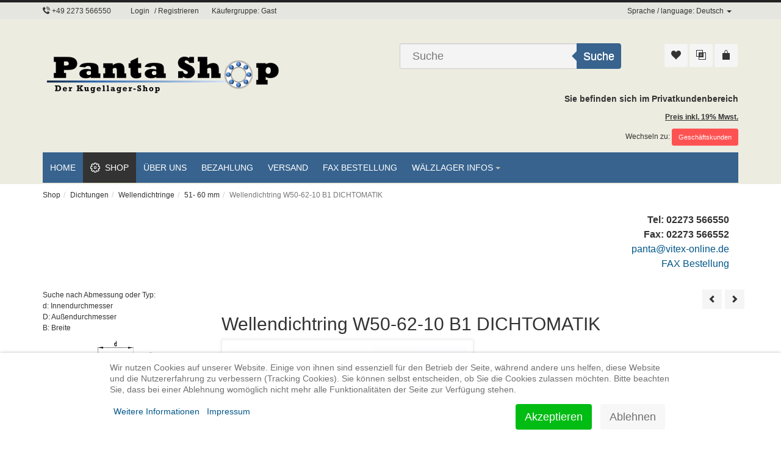

--- FILE ---
content_type: text/html; charset=utf-8
request_url: https://www.kugellager-panta.de/home-vm/dichtungen/wellendichtringe/51-60-mm/Wellendichtring-W50-62-10-B1-DICHTOMATIK-detail
body_size: 35902
content:
<!DOCTYPE html>
<html lang="de-de" dir="ltr" class="responsive com-virtuemart view-productdetails no-layout no-task itemid-116 version-5.5">
<head>
<base href="https://www.kugellager-panta.de/home-vm/dichtungen/wellendichtringe/51-60-mm/Wellendichtring-W50-62-10-B1-DICHTOMATIK-detail" />
<meta http-equiv="content-type" content="text/html; charset=utf-8" />
<meta http-equiv="X-UA-Compatible" content="IE=edge" />
<meta name="keywords" content="W50-62-10 B1_DICHTOMATIK, 51- 60 Mm, DICHTOMATIK, Panta Shop" />
<meta name="title" content="Wellendichtring W50-62-10 B1 DICHTOMATIK" />
<meta name="HandheldFriendly" content="true" />
<meta name="apple-touch-fullscreen" content="yes" />
<meta name="viewport" content="width=device-width, initial-scale=1.0, maximum-scale=1.0, user-scalable=no" />
<meta name="DC.title" content="Kugellager Panta" />
<meta name="geo.region" content="DE-NW" />
<meta name="geo.placename" content="Kerpen" />
<meta name="geo.position" content="50.911025;6.681368" />
<meta name="ICBM" content="50.911025, 6.681368" />
<meta name="description" content="Wellendichtring W50-62-10 B1 - 50x62x10 mm vom Hersteller DICHTOMATIK - Staffelpreise verfügbar! ab 4 Stück: 6,49 € | ab 10 Stück: 5,85 € | ab 20 Stück: 5,66 € | ab 50 Stück: 5,50 € | ab 100 Stück: 5,18 € |  - Wellendichtring W50-62-10 B1 DICHTOMATIK von DICHTOMATIK bei Panta Shop" />
<title>Wellendichtring W50-62-10 B1 DICHTOMATIK - Kugellager-Panta</title>
<link href="https://www.kugellager-panta.de/home-vm/dichtungen/wellendichtringe/51-60-mm/Wellendichtring-W50-62-10-B1-DICHTOMATIK-detail" rel="canonical" />
<link href="/templates/vp_merchant/favicon.ico" rel="shortcut icon" type="image/vnd.microsoft.icon" />
<script type="application/json" class="joomla-script-options new">{"csrf.token":"97c848c9fa767aa5453776a23ca7ccf2","system.paths":{"root":"","base":""},"joomla.jtext":{"JALL":"Alle","JCANCEL":"Abbrechen","JSAVE":"Speichern","JSHOW":"Anzeigen","JSUBMIT":"Senden","JYES":"Ja","JNO":"Nein","ERROR":"Fehler","MESSAGE":"Nachricht","NOTICE":"Hinweis","WARNING":"Warnung","JLIB_HTML_BEHAVIOR_CLOSE":"Schlie\u00dfen","PLG_SYSTEM_VPFRAMEWORK_COMPARE":"Vergleichen","PLG_SYSTEM_VPFRAMEWORK_WISHLIST_SHOW":"Zeige Merkliste","COM_VIRTUEMART_PRODUCT_ADDED_SUCCESSFULLY":"Produkt erfolgreich hinzugef\u00fcgt","JLIB_FORM_FIELD_INVALID":"Ung\u00fcltiges Feld:&#160;","MOD_CF_FILTERING_INVALID_CHARACTER":"Falsche Eingabe. Bitte numerische Eingabe verwenden","MOD_CF_FILTERING_PRICE_MIN_PRICE_CANNOT_EXCEED_MAX_PRICE":"MOD_CF_FILTERING_PRICE_MIN_PRICE_CANNOT_EXCEED_MAX_PRICE","MOD_CF_FILTERING_MIN_CHARACTERS_LIMIT":"Please enter at least 2 characters","MOD_CF_SHOW_MORE":"Show More","MOD_CF_SHOW_LESS":"Show Less"}}</script>
<!--[if lt IE 9]>
    <script src="/media/vpframework/js/html5shiv.min.js"></script>
    <script src="/media/vpframework/js/respond.min.js"></script>
  <![endif]-->
<script type="application/json" class="vpf-script-options new">{"URI":"\/index.php","AJAXURI":"\/index.php?option=com_ajax&plugin=vpframework&format=json","PATH":"https:\/\/www.kugellager-panta.de\/","TOKEN":"97c848c9fa767aa5453776a23ca7ccf2","ITEMID":116,"UPDATE_TOKEN":1,"VP_MINICART_MODULE_CLASS":"vp-minicart","VP_COMPARE_MODULE_CLASS":"vp-compare","VP_WISHLIST_MODULE_CLASS":"vp-wishlist"}</script>
<style type="text/css">@font-face{font-family:'VPFrameworkIcon';src:url('/media/vpframework/fonts/VPFrameworkIcon.eot?fyn4mx=');src:url('/media/vpframework/fonts/VPFrameworkIcon.eot#iefixfyn4mx') format('embedded-opentype'),url('/media/vpframework/fonts/VPFrameworkIcon.woff?fyn4mx=') format('woff'),url('/media/vpframework/fonts/VPFrameworkIcon.ttf?fyn4mx=') format('truetype'),url('/media/vpframework/fonts/VPFrameworkIcon.svg?fyn4mx=#VPFrameworkIcon') format('svg');font-weight:normal;font-style:normal;font-display:swap}html{font-family:sans-serif;-webkit-text-size-adjust:100%;-ms-text-size-adjust:100%}body{margin:0}article,aside,details,figcaption,figure,footer,header,hgroup,main,nav,section,summary{display:block}a{background:0 0}a:active,a:hover{outline:0}b,strong{font-weight:700}h1{margin:.67em 0;font-size:2em}img{border:0}figure{margin:1em 40px}button,input,optgroup,select,textarea{margin:0;font:inherit;color:inherit}button{overflow:visible}button,select{text-transform:none}button,html input[type=button],input[type=reset],input[type=submit]{-webkit-appearance:button;cursor:pointer}button::-moz-focus-inner,input::-moz-focus-inner{padding:0;border:0}input{line-height:normal}input[type=checkbox],input[type=radio]{-webkit-box-sizing:border-box;-moz-box-sizing:border-box;box-sizing:border-box;padding:0}fieldset{padding:.35em .625em .75em;margin:0 2px;border:1px solid silver}textarea{overflow:auto}optgroup{font-weight:700}@media print{*{color:#000!important;text-shadow:none!important;background:transparent!important;-webkit-box-shadow:none!important;box-shadow:none!important}a,a:visited{text-decoration:underline}a[href]:after{content:" (" attr(href) ")"}a[href^="javascript:"]:after,a[href^="#"]:after{content:""}tr,img{page-break-inside:avoid}img{max-width:100%!important}p,h2,h3{orphans:3;widows:3}h2,h3{page-break-after:avoid}select{background:#fff!important}.navbar{display:none}}*{-webkit-box-sizing:border-box;-moz-box-sizing:border-box;box-sizing:border-box}html{font-size:10px;-webkit-tap-highlight-color:rgba(0,0,0,0)}body{font-family:"Helvetica Neue",Helvetica,Arial,sans-serif;font-size:14px;line-height:1.42857143;color:#333;background-color:#fff}input,button,select,textarea{font-family:inherit;font-size:inherit;line-height:inherit}a{color:#428bca;text-decoration:none}a:hover,a:focus{color:#2a6496;text-decoration:underline}a:focus{outline:thin dotted;outline:5px auto -webkit-focus-ring-color;outline-offset:-2px}figure{margin:0}img{vertical-align:middle}hr{margin-top:20px;margin-bottom:20px;border:0;border-top:1px solid #eee}.sr-only{position:absolute;width:1px;height:1px;padding:0;margin:-1px;overflow:hidden;clip:rect(0,0,0,0);border:0}h1,h2,h3,h4,h5,h6,.h1,.h2,.h3,.h4,.h5,.h6{font-family:inherit;font-weight:500;line-height:1.1;color:inherit}h1,.h1,h2,.h2,h3,.h3{margin-top:20px;margin-bottom:10px}h4,.h4,h5,.h5,h6,.h6{margin-top:10px;margin-bottom:10px}h1,.h1{font-size:36px}h2,.h2{font-size:30px}h3,.h3{font-size:24px}h4,.h4{font-size:18px}h5,.h5{font-size:14px}h6,.h6{font-size:12px}p{margin:0 0 10px}ul,ol{margin-top:0;margin-bottom:10px}ul ul,ol ul,ul ol,ol ol{margin-bottom:0}dl{margin-top:0;margin-bottom:20px}dt,dd{line-height:1.42857143}dt{font-weight:700}dd{margin-left:0}.container{padding-right:15px;padding-left:15px;margin-right:auto;margin-left:auto}@media (min-width:768px){.container{width:750px}}@media (min-width:992px){.container{width:970px}}@media (min-width:1200px){.container{width:1170px}}.row{margin-right:-15px;margin-left:-15px}.col-xs-1,.col-sm-1,.col-md-1,.col-lg-1,.col-xs-2,.col-sm-2,.col-md-2,.col-lg-2,.col-xs-3,.col-sm-3,.col-md-3,.col-lg-3,.col-xs-4,.col-sm-4,.col-md-4,.col-lg-4,.col-xs-5,.col-sm-5,.col-md-5,.col-lg-5,.col-xs-6,.col-sm-6,.col-md-6,.col-lg-6,.col-xs-7,.col-sm-7,.col-md-7,.col-lg-7,.col-xs-8,.col-sm-8,.col-md-8,.col-lg-8,.col-xs-9,.col-sm-9,.col-md-9,.col-lg-9,.col-xs-10,.col-sm-10,.col-md-10,.col-lg-10,.col-xs-11,.col-sm-11,.col-md-11,.col-lg-11,.col-xs-12,.col-sm-12,.col-md-12,.col-lg-12{position:relative;min-height:1px;padding-right:15px;padding-left:15px}.col-xs-1,.col-xs-2,.col-xs-3,.col-xs-4,.col-xs-5,.col-xs-6,.col-xs-7,.col-xs-8,.col-xs-9,.col-xs-10,.col-xs-11,.col-xs-12{float:left}.col-xs-12{width:100%}.col-xs-11{width:91.66666667%}.col-xs-10{width:83.33333333%}.col-xs-9{width:75%}.col-xs-8{width:66.66666667%}.col-xs-7{width:58.33333333%}.col-xs-6{width:50%}.col-xs-5{width:41.66666667%}.col-xs-4{width:33.33333333%}.col-xs-3{width:25%}.col-xs-2{width:16.66666667%}.col-xs-1{width:8.33333333%}@media (min-width:768px){.col-sm-1,.col-sm-2,.col-sm-3,.col-sm-4,.col-sm-5,.col-sm-6,.col-sm-7,.col-sm-8,.col-sm-9,.col-sm-10,.col-sm-11,.col-sm-12{float:left}.col-sm-12{width:100%}.col-sm-11{width:91.66666667%}.col-sm-10{width:83.33333333%}.col-sm-9{width:75%}.col-sm-8{width:66.66666667%}.col-sm-7{width:58.33333333%}.col-sm-6{width:50%}.col-sm-5{width:41.66666667%}.col-sm-4{width:33.33333333%}.col-sm-3{width:25%}.col-sm-2{width:16.66666667%}.col-sm-1{width:8.33333333%}}@media (min-width:992px){.col-md-1,.col-md-2,.col-md-3,.col-md-4,.col-md-5,.col-md-6,.col-md-7,.col-md-8,.col-md-9,.col-md-10,.col-md-11,.col-md-12{float:left}.col-md-12{width:100%}.col-md-11{width:91.66666667%}.col-md-10{width:83.33333333%}.col-md-9{width:75%}.col-md-8{width:66.66666667%}.col-md-7{width:58.33333333%}.col-md-6{width:50%}.col-md-5{width:41.66666667%}.col-md-4{width:33.33333333%}.col-md-3{width:25%}.col-md-2{width:16.66666667%}.col-md-1{width:8.33333333%}.col-md-push-3{left:25%}}@media (min-width:1200px){.col-lg-1,.col-lg-2,.col-lg-3,.col-lg-4,.col-lg-5,.col-lg-6,.col-lg-7,.col-lg-8,.col-lg-9,.col-lg-10,.col-lg-11,.col-lg-12{float:left}.col-lg-12{width:100%}.col-lg-11{width:91.66666667%}.col-lg-10{width:83.33333333%}.col-lg-9{width:75%}.col-lg-8{width:66.66666667%}.col-lg-7{width:58.33333333%}.col-lg-6{width:50%}.col-lg-5{width:41.66666667%}.col-lg-4{width:33.33333333%}.col-lg-3{width:25%}.col-lg-2{width:16.66666667%}.col-lg-1{width:8.33333333%}}th{text-align:left}fieldset{min-width:0;padding:0;margin:0;border:0}label{display:inline-block;max-width:100%;margin-bottom:5px;font-weight:700}input[type=radio],input[type=checkbox]{margin:4px 0 0;margin-top:1px \9;line-height:normal}input[type=file]:focus,input[type=radio]:focus,input[type=checkbox]:focus{outline:thin dotted;outline:5px auto -webkit-focus-ring-color;outline-offset:-2px}.form-control{display:block;width:100%;height:34px;padding:6px 12px;font-size:14px;line-height:1.42857143;color:#555;background-color:#fff;background-image:none;border:1px solid #ccc;border-radius:4px;-webkit-box-shadow:inset 0 1px 1px rgba(0,0,0,.075);box-shadow:inset 0 1px 1px rgba(0,0,0,.075);-webkit-transition:border-color ease-in-out .15s,-webkit-box-shadow ease-in-out .15s;-o-transition:border-color ease-in-out .15s,box-shadow ease-in-out .15s;transition:border-color ease-in-out .15s,box-shadow ease-in-out .15s}.form-control:focus{border-color:#66afe9;outline:0;-webkit-box-shadow:inset 0 1px 1px rgba(0,0,0,.075),0 0 8px rgba(102,175,233,.6);box-shadow:inset 0 1px 1px rgba(0,0,0,.075),0 0 8px rgba(102,175,233,.6)}.form-control::-moz-placeholder{color:#777;opacity:1}.form-control:-ms-input-placeholder{color:#777}.form-control::-webkit-input-placeholder{color:#777}.form-group{margin-bottom:15px}.form-horizontal .form-group{margin-right:-15px;margin-left:-15px}.btn{display:inline-block;padding:6px 12px;margin-bottom:0;font-size:14px;font-weight:400;line-height:1.42857143;text-align:center;white-space:nowrap;vertical-align:middle;cursor:pointer;-webkit-user-select:none;-moz-user-select:none;-ms-user-select:none;user-select:none;background-image:none;border:1px solid transparent;border-radius:4px}.btn:focus,.btn:active:focus,.btn.active:focus{outline:thin dotted;outline:5px auto -webkit-focus-ring-color;outline-offset:-2px}.btn:hover,.btn:focus{color:#333;text-decoration:none}.btn:active,.btn.active{background-image:none;outline:0;-webkit-box-shadow:inset 0 3px 5px rgba(0,0,0,.125);box-shadow:inset 0 3px 5px rgba(0,0,0,.125)}.btn-primary{color:#fff;background-color:#428bca;border-color:#357ebd}.btn-primary:hover,.btn-primary:focus,.btn-primary:active,.btn-primary.active,.open>.dropdown-toggle.btn-primary{color:#fff;background-color:#3071a9;border-color:#285e8e}.btn-primary:active,.btn-primary.active,.open>.dropdown-toggle.btn-primary{background-image:none}.btn-sm,.btn-group-sm>.btn{padding:5px 10px;font-size:12px;line-height:1.5;border-radius:3px}.fade{opacity:0;-webkit-transition:opacity .15s linear;-o-transition:opacity .15s linear;transition:opacity .15s linear}.collapse{display:none}.caret{display:inline-block;width:0;height:0;margin-left:2px;vertical-align:middle;border-top:4px solid;border-right:4px solid transparent;border-left:4px solid transparent}.dropdown{position:relative}.dropdown-toggle:focus{outline:0}.btn-group,.btn-group-vertical{position:relative;display:inline-block;vertical-align:middle}.input-group{position:relative;display:table;border-collapse:separate}.input-group .form-control{position:relative;z-index:2;float:left;width:100%;margin-bottom:0}.input-group-addon,.input-group-btn,.input-group .form-control{display:table-cell}.input-group-addon:not(:first-child):not(:last-child),.input-group-btn:not(:first-child):not(:last-child),.input-group .form-control:not(:first-child):not(:last-child){border-radius:0}.input-group-addon,.input-group-btn{width:1%;white-space:nowrap;vertical-align:middle}.input-group-addon{padding:6px 12px;font-size:14px;font-weight:400;line-height:1;color:#555;text-align:center;background-color:#eee;border:1px solid #ccc;border-radius:4px}.input-group .form-control:first-child,.input-group-addon:first-child,.input-group-btn:first-child>.btn,.input-group-btn:first-child>.btn-group>.btn,.input-group-btn:first-child>.dropdown-toggle,.input-group-btn:last-child>.btn:not(:last-child):not(.dropdown-toggle),.input-group-btn:last-child>.btn-group:not(:last-child)>.btn{border-top-right-radius:0;border-bottom-right-radius:0}.input-group-addon:first-child{border-right:0}.input-group .form-control:last-child,.input-group-addon:last-child,.input-group-btn:last-child>.btn,.input-group-btn:last-child>.btn-group>.btn,.input-group-btn:last-child>.dropdown-toggle,.input-group-btn:first-child>.btn:not(:first-child),.input-group-btn:first-child>.btn-group:not(:first-child)>.btn{border-top-left-radius:0;border-bottom-left-radius:0}.input-group-addon:last-child{border-left:0}.input-group-btn{position:relative;font-size:0;white-space:nowrap}.nav{padding-left:0;margin-bottom:0;list-style:none}.nav>li{position:relative;display:block}.nav>li>a{position:relative;display:block;padding:10px 15px}.nav>li>a:hover,.nav>li>a:focus{text-decoration:none;background-color:#eee}.navbar{position:relative;min-height:50px;margin-bottom:20px;border:1px solid transparent}@media (min-width:768px){.navbar{border-radius:4px}}.navbar-collapse{padding-right:15px;padding-left:15px;overflow-x:visible;-webkit-overflow-scrolling:touch;border-top:1px solid transparent;-webkit-box-shadow:inset 0 1px 0 rgba(255,255,255,.1);box-shadow:inset 0 1px 0 rgba(255,255,255,.1)}@media (min-width:768px){.navbar-collapse{width:auto;border-top:0;-webkit-box-shadow:none;box-shadow:none}.navbar-collapse.collapse{display:block!important;height:auto!important;padding-bottom:0;overflow:visible!important}}.navbar-toggle{position:relative;float:right;padding:9px 10px;margin-top:8px;margin-right:15px;margin-bottom:8px;background-color:transparent;background-image:none;border:1px solid transparent;border-radius:4px}.navbar-toggle:focus{outline:0}@media (min-width:768px){.navbar-toggle{display:none}}.navbar-nav{margin:7.5px -15px}.navbar-nav>li>a{padding-top:10px;padding-bottom:10px;line-height:20px}@media (min-width:768px){.navbar-nav{float:left;margin:0}.navbar-nav>li{float:left}.navbar-nav>li>a{padding-top:15px;padding-bottom:15px}}.breadcrumb{padding:8px 15px;margin-bottom:20px;list-style:none;background-color:#f5f5f5;border-radius:4px}.breadcrumb>li{display:inline-block}.breadcrumb>li+li:before{padding:0 5px;color:#ccc;content:"/\00a0"}.breadcrumb>.active{color:#777}.close{float:right;font-size:21px;font-weight:700;line-height:1;color:#000;text-shadow:0 1px 0 #fff;filter:alpha(opacity=20);opacity:.2}.close:hover,.close:focus{color:#000;text-decoration:none;cursor:pointer;filter:alpha(opacity=50);opacity:.5}button.close{-webkit-appearance:none;padding:0;cursor:pointer;background:0 0;border:0}.modal{position:fixed;top:0;right:0;bottom:0;left:0;z-index:1050;display:none;overflow:hidden;-webkit-overflow-scrolling:touch;outline:0}.modal-header{min-height:16.43px;padding:15px;border-bottom:1px solid #e5e5e5}.modal-header .close{margin-top:-2px}.modal-title{margin:0;line-height:1.42857143}.modal-body{position:relative;padding:15px}.clearfix:before,.clearfix:after,.dl-horizontal dd:before,.dl-horizontal dd:after,.container:before,.container:after,.container-fluid:before,.container-fluid:after,.row:before,.row:after,.form-horizontal .form-group:before,.form-horizontal .form-group:after,.btn-toolbar:before,.btn-toolbar:after,.btn-group-vertical>.btn-group:before,.btn-group-vertical>.btn-group:after,.nav:before,.nav:after,.navbar:before,.navbar:after,.navbar-header:before,.navbar-header:after,.navbar-collapse:before,.navbar-collapse:after,.pager:before,.pager:after,.panel-body:before,.panel-body:after,.modal-footer:before,.modal-footer:after{display:table;content:" "}.clearfix:after,.dl-horizontal dd:after,.container:after,.container-fluid:after,.row:after,.form-horizontal .form-group:after,.btn-toolbar:after,.btn-group-vertical>.btn-group:after,.nav:after,.navbar:after,.navbar-header:after,.navbar-collapse:after,.pager:after,.panel-body:after,.modal-footer:after{clear:both}.hide{display:none!important}@-ms-viewport{width:device-width}.visible-xs-block,.visible-xs-inline,.visible-xs-inline-block,.visible-sm-block,.visible-sm-inline,.visible-sm-inline-block,.visible-md-block,.visible-md-inline,.visible-md-inline-block,.visible-lg-block,.visible-lg-inline,.visible-lg-inline-block{display:none!important}@media (max-width:767px){.visible-xs{display:block!important}}@media (max-width:767px){.visible-xs-block{display:block!important}}@media (max-width:767px){.visible-xs-inline{display:inline!important}}@media (max-width:767px){.visible-xs-inline-block{display:inline-block!important}}@media (min-width:768px) and (max-width:991px){.visible-sm{display:block!important}}@media (min-width:768px) and (max-width:991px){.visible-sm-block{display:block!important}}@media (min-width:768px) and (max-width:991px){.visible-sm-inline{display:inline!important}}@media (min-width:768px) and (max-width:991px){.visible-sm-inline-block{display:inline-block!important}}@media (min-width:992px) and (max-width:1199px){.visible-md{display:block!important}}@media (min-width:992px) and (max-width:1199px){.visible-md-block{display:block!important}}@media (min-width:992px) and (max-width:1199px){.visible-md-inline{display:inline!important}}@media (min-width:992px) and (max-width:1199px){.visible-md-inline-block{display:inline-block!important}}@media (min-width:1200px){.visible-lg{display:block!important}}@media (min-width:1200px){.visible-lg-block{display:block!important}}@media (min-width:1200px){.visible-lg-inline{display:inline!important}}@media (min-width:1200px){.visible-lg-inline-block{display:inline-block!important}}[class^="icon-"],[class*=" icon-"],[class^="star-"],[class*=" star-"]{display:inline-block;font-family:'VPFrameworkIcon';speak:none;font-style:normal;font-weight:normal;font-variant:normal;text-transform:none;text-decoration:inherit;line-height:1;text-rendering:auto;-webkit-font-smoothing:antialiased;-moz-osx-font-smoothing:grayscale}.icon-lg{font-size:1.33333333em}.icon-phone-wave:before{content:"\ea1f"}.icon-cog3:before{content:"\eb5f"}.icon-cog:before,.icon-cog4:before{content:"\eb60"}.icon-menu7:before{content:"\ec6e"}.icon-bag3:before{content:"\e0d2"}.icon-interset:before{content:"\e143"}.icon-menu:before{content:"\e2ad"}.icon-heart3:before{content:"\e307"}.icon-arrow-right:before{content:"\e3b1"}.icon-arrow-left:before{content:"\e3b3"}.navbar.navbar-offcanvas{min-height:10px;border-radius:0}.nav{padding:0}.vpf-menu .caret{margin-left:4px}.navbar-mainmenu .navbar-collapse{padding-left:0;padding-right:0;background-color:#F8F8F8;max-height:55px;border-bottom:5px solid #333}.navbar-mainmenu .navbar-nav>li>a,.navbar-mainmenu .navbar-nav>li>span{position:relative;display:block;padding:15px 12px;height:50px;font-size:14px;text-transform:uppercase;background-color:transparent;color:#333;z-index:100;transition:color 100ms ease-in-out,background-color 100ms ease-in-out;-moz-transition:color 100ms ease-in-out,background-color 100ms ease-in-out;-webkit-transition:color 100ms ease-in-out,background-color 100ms ease-in-out;-o-transition:color 100ms ease-in-out,background-color 100ms ease-in-out}.navbar-mainmenu .navbar-nav>li:hover>a,.navbar-mainmenu .navbar-nav>li:focus>a,.navbar-mainmenu .navbar-nav>li:hover>span,.navbar-mainmenu .navbar-nav>li:focus>span{background-color:transparent;color:#333}.navbar-mainmenu .navbar-nav>li.active>a,.navbar-mainmenu .navbar-nav>li.active>span{background-color:#333;color:#FFF}.navbar-mainmenu .navbar-nav>li>a>.caret,.navbar-mainmenu .navbar-nav>li>span>.caret{border-top-color:#BEBEBE}.mega-menu-expand,.vpf-menu .submenu li.deeper>ul{position:absolute;top:100%;left:0;display:none;float:left;min-width:200px;padding:20px;margin:0;list-style:none;font-size:14px;text-align:left;background-color:#FFF;border-top:5px solid #DDD;-moz-box-shadow:0 3px 10px rgba(0,0,0,0.15);-webkit-box-shadow:0 3px 10px rgba(0,0,0,0.15);box-shadow:0 3px 10px rgba(0,0,0,0.15);background-clip:padding-box;z-index:101}.vpf-menu .mega-expand>.mega-menu-expand{-webkit-backface-visibility:hidden;-moz-backface-visibility:hidden;backface-visibility:hidden}.mega-sub-cont ul{list-style:none;list-style-type:none;margin-bottom:0;padding:0}.mega-sub-cont li{display:block;list-style:none;margin-left:0}.mega-sub-cont li.submenu>a,.mega-sub-cont li.submenu>span,.mega-sub-cont ul.vpf-mega-mod li>a,.mega-sub-cont ul.vpf-mega-mod li>span{position:relative;display:block;padding:5px 0;font-size:12px;color:#333;text-decoration:none;background-color:transparent}.mega-sub-cont li.submenu:hover>a,.mega-sub-cont li.submenu:focus>a,.mega-sub-cont li.submenu:hover>span,.mega-sub-cont li.submenu:focus>span,.mega-sub-cont ul.vpf-mega-mod li:hover>a,.mega-sub-cont ul.vpf-mega-mod li:focus>a,.mega-sub-cont ul.vpf-mega-mod li:hover>span
.mega-sub-cont ul.vpf-mega-mod li:focus>span{background-color:transparent}.mega-sub-cont li.submenu.deeper:not(.mega-group)>a:after,.mega-sub-cont li.submenu.deeper:not(.mega-group)>span:after,.mega-sub-cont ul.vpf-mega-mod li.deeper>a:after,.mega-sub-cont ul.vpf-mega-mod li.deeper>span:after{display:block;position:absolute;top:11px;right:0;content:" ";width:0;height:0;border-color:rgba(0,0,0,0);border-style:solid;border-width:4px 0 4px 4px;border-left-color:#CCC;margin-top:0;margin-right:0}.vpf-menu .submenu li.deeper,.vpf-menu li.submenu.deeper{position:relative}.vpf-menu .submenu li.deeper>ul,.vpf-menu .submenu.deeper>.mega-menu-expand{display:none;float:left;top:0;left:100%;margin-top:5px;margin-left:10px;border-top:0 none;-moz-box-shadow:0 3px 10px rgba(0,0,0,0.15);-webkit-box-shadow:0 3px 10px rgba(0,0,0,0.15);box-shadow:0 3px 10px rgba(0,0,0,0.15);z-index:102}.vpf-menu .submenu.deeper>.mega-menu-expand{margin-left:0}.vpf-menu .level-1>a .image-title,.vpf-menu .level-1>span .image-title,.vpf-menu .submenu>a .image-title,.vpf-menu .submenu>span .image-title{display:inline-block}.vpf-menu .level-1>a>.menu-group{display:inline-block;position:relative}.vpf-menu .level-1>a>.menu-group.with-icon,.vpf-menu .level-1>span>.menu-group.with-icon,.vpf-menu .submenu>a>.menu-group.with-icon,.vpf-menu .submenu>span>.menu-group.with-icon{display:inline-block;padding-left:24px}.vpf-menu .level-1>a>.menu-group.with-icon>.menu-image,.vpf-menu .level-1>span>.menu-group.with-icon>.menu-image,.vpf-menu .submenu>a>.menu-group.with-icon>.menu-image,.vpf-menu .submenu>span>.menu-group.with-icon>.menu-image{display:inline-block;float:left;margin-left:-24px;font-size:16px}.vpf-menu .submenu:not(.mega-group)>a>.menu-group.with-icon>.menu-image,.vpf-menu .submenu:not(.mega-group)>span>.menu-group.with-icon>.menu-image{font-size:14px}.navbar-toggle.vpf-offcanvas-toggle{z-index:100;border-radius:0;border:0 none;width:auto;height:40px;line-height:44px;text-transform:uppercase;background-color:transparent;color:#333;font-size:32px;font-weight:normal;padding:0 10px;margin:0}.navbar-toggle.vpf-offcanvas-toggle:hover,.navbar-toggle.vpf-offcanvas-toggle:focus,.navbar-toggle.vpf-offcanvas-toggle:active{outline:0 none;-webkit-box-shadow:none;box-shadow:none}@media (max-width:992px){.navbar.navbar-offcanvas{background-color:#EEE;padding:8px 15px;margin-top:10px;margin-bottom:40px}.navbar-offcanvas-modules .vp-dropmod-anchor>.btn,.navbar-offcanvas-modules .vp-dropmod-anchor>.btn:hover,.navbar-offcanvas-modules .vp-dropmod-anchor>.btn:focus,.navbar-offcanvas-modules .vp-dropmod-anchor>.btn:active,.navbar-offcanvas-modules .vp-dropmod-anchor>.btn.active,.navbar-offcanvas-modules .over .vp-dropmod-anchor>.btn{background:0 none;border:0 none;outline:0 none}.navbar-offcanvas-modules .vp-dropmod-container{position:static}.navbar-offcanvas-modules .vp-dropmod-container .vp-dropmod-inner{width:100%}.navbar-offcanvas-modules .btn-jewel-group>.jewel{top:-15px}}html{-ms-touch-action:manipulation;touch-action:manipulation}html{font-size:16px}body{font:12px/1.55 Verdana,helvetica,sans-serif}a,span,.icon-circle{-webkit-transition:all 100ms ease-in;-moz-transition:all 100ms ease-in;-o-transition:all 100ms ease-in;transition:all 100ms ease-in}span span,a span{-webkit-transition:none;-moz-transition:none;-o-transition:none;transition:none}a,a:hover,a:focus,a:active{outline:0 none}img{width:auto\9;height:auto;max-width:100%;vertical-align:middle;border:0;-ms-interpolation-mode:bicubic}label{font-weight:normal}#mainbody{padding-bottom:40px}#main{margin-bottom:40px}.row.row-condensed{margin-right:-10px;margin-left:-10px}.row.row-condensed .col-xs-1,.row.row-condensed .col-sm-1,.row.row-condensed .col-md-1,.row.row-condensed .col-lg-1,.row.row-condensed .col-xs-2,.row.row-condensed .col-sm-2,.row.row-condensed .col-md-2,.row.row-condensed .col-lg-2,.row.row-condensed .col-xs-3,.row.row-condensed .col-sm-3,.row.row-condensed .col-md-3,.row.row-condensed .col-lg-3,.row.row-condensed .col-xs-4,.row.row-condensed .col-sm-4,.row.row-condensed .col-md-4,.row.row-condensed .col-lg-4,.row.row-condensed .col-xs-5,.row.row-condensed .col-sm-5,.row.row-condensed .col-md-5,.row.row-condensed .col-lg-5,.row.row-condensed .col-xs-6,.row.row-condensed .col-sm-6,.row.row-condensed .col-md-6,.row.row-condensed .col-lg-6,.row.row-condensed .col-xs-7,.row.row-condensed .col-sm-7,.row.row-condensed .col-md-7,.row.row-condensed .col-lg-7,.row.row-condensed .col-xs-8,.row.row-condensed .col-sm-8,.row.row-condensed .col-md-8,.row.row-condensed .col-lg-8,.row.row-condensed .col-xs-9,.row.row-condensed .col-sm-9,.row.row-condensed .col-md-9,.row.row-condensed .col-lg-9,.row.row-condensed .col-xs-10,.row.row-condensed .col-sm-10,.row.row-condensed .col-md-10,.row.row-condensed .col-lg-10,.row.row-condensed .col-xs-11,.row.row-condensed .col-sm-11,.row.row-condensed .col-md-11,.row.row-condensed .col-lg-11,.row.row-condensed .col-xs-12,.row.row-condensed .col-sm-12,.row.row-condensed .col-md-12,.row.row-condensed .col-lg-12{padding-right:10px;padding-left:10px}.row.row-mini{margin-right:-5px;margin-left:-5px}.row.row-mini .col-xs-1,.row.row-mini .col-sm-1,.row.row-mini .col-md-1,.row.row-mini .col-lg-1,.row.row-mini .col-xs-2,.row.row-mini .col-sm-2,.row.row-mini .col-md-2,.row.row-mini .col-lg-2,.row.row-mini .col-xs-3,.row.row-mini .col-sm-3,.row.row-mini .col-md-3,.row.row-mini .col-lg-3,.row.row-mini .col-xs-4,.row.row-mini .col-sm-4,.row.row-mini .col-md-4,.row.row-mini .col-lg-4,.row.row-mini .col-xs-5,.row.row-mini .col-sm-5,.row.row-mini .col-md-5,.row.row-mini .col-lg-5,.row.row-mini .col-xs-6,.row.row-mini .col-sm-6,.row.row-mini .col-md-6,.row.row-mini .col-lg-6,.row.row-mini .col-xs-7,.row.row-mini .col-sm-7,.row.row-mini .col-md-7,.row.row-mini .col-lg-7,.row.row-mini .col-xs-8,.row.row-mini .col-sm-8,.row.row-mini .col-md-8,.row.row-mini .col-lg-8,.row.row-mini .col-xs-9,.row.row-mini .col-sm-9,.row.row-mini .col-md-9,.row.row-mini .col-lg-9,.row.row-mini .col-xs-10,.row.row-mini .col-sm-10,.row.row-mini .col-md-10,.row.row-mini .col-lg-10,.row.row-mini .col-xs-11,.row.row-mini .col-sm-11,.row.row-mini .col-md-11,.row.row-mini .col-lg-11,.row.row-mini .col-xs-12,.row.row-mini .col-sm-12,.row.row-mini .col-md-12,.row.row-mini .col-lg-12{padding-right:5px;padding-left:5px}select:not(.form-control),textarea:not(.form-control),input[type="text"]:not(.form-control),input[type="password"]:not(.form-control),input[type="datetime"]:not(.form-control),input[type="datetime-local"]:not(.form-control),input[type="date"]:not(.form-control),input[type="month"]:not(.form-control),input[type="time"]:not(.form-control),input[type="week"]:not(.form-control),input[type="number"]:not(.form-control),input[type="email"]:not(.form-control),input[type="url"]:not(.form-control),input[type="search"]:not(.form-control),input[type="tel"]:not(.form-control),input[type="color"]:not(.form-control),.uneditable-input:not(.form-control),.inputbox:not(.form-control){display:inline-block;width:auto;height:34px;padding:6px 12px;font-size:14px;line-height:1.42857143;color:#555;background-color:#FFF;background-image:none;border:1px solid #CCC;border-radius:4px;-webkit-box-shadow:inset 0 1px 1px rgba(0,0,0,0.075);box-shadow:inset 0 1px 1px rgba(0,0,0,0.075);-webkit-transition:border-color ease-in-out .15s,-webkit-box-shadow ease-in-out .15s;-o-transition:border-color ease-in-out .15s,box-shadow ease-in-out .15s;transition:border-color ease-in-out .15s,box-shadow ease-in-out .15s}select:not(.form-control):focus,textarea:not(.form-control):focus,input[type="text"]:not(.form-control):focus,input[type="password"]:not(.form-control):focus,input[type="datetime"]:not(.form-control):focus,input[type="datetime-local"]:not(.form-control):focus,input[type="date"]:not(.form-control):focus,input[type="month"]:not(.form-control):focus,input[type="time"]:not(.form-control):focus,input[type="week"]:not(.form-control):focus,input[type="number"]:not(.form-control):focus,input[type="email"]:not(.form-control):focus,input[type="url"]:not(.form-control):focus,input[type="search"]:not(.form-control):focus,input[type="tel"]:not(.form-control):focus,input[type="color"]:not(.form-control):focus,.uneditable-input:not(.form-control):focus,.inputbox:not(.form-control):focus{border-color:#66AFE9;outline:0;-webkit-box-shadow:inset 0 1px 1px rgba(0,0,0,0.075),0 0 8px rgba(102,175,233,0.6);box-shadow:inset 0 1px 1px rgba(0,0,0,0.075),0 0 8px rgba(102,175,233,0.6)}.has-error select:not(.form-control),.has-error textarea:not(.form-control),.has-error input[type="text"]:not(.form-control),.has-error input[type="password"]:not(.form-control),.has-error input[type="datetime"]:not(.form-control),.has-error input[type="datetime-local"]:not(.form-control),.has-error input[type="date"]:not(.form-control),.has-error input[type="month"]:not(.form-control),.has-error input[type="time"]:not(.form-control),.has-error input[type="week"]:not(.form-control),.has-error input[type="number"]:not(.form-control),.has-error input[type="email"]:not(.form-control),.has-error input[type="url"]:not(.form-control),.has-error input[type="search"]:not(.form-control),.has-error input[type="tel"]:not(.form-control),.has-error input[type="color"]:not(.form-control),.uneditable-input:not(.form-control),.has-error .inputbox:not(.form-control){border-color:#A94442;-webkit-box-shadow:inset 0 1px 1px rgba(0,0,0,0.075);box-shadow:inset 0 1px 1px rgba(0,0,0,0.075)}.inputbox:not(.form-control){width:220px}.input-large:not(.form-control){width:210px}.old-form select:not(.form-control),.old-form textarea:not(.form-control),.old-form input[type="text"]:not(.form-control),.old-form input[type="password"]:not(.form-control),.old-form input[type="datetime"]:not(.form-control),.old-form input[type="datetime-local"]:not(.form-control),.old-form input[type="date"]:not(.form-control),.old-form input[type="month"]:not(.form-control),.old-form input[type="time"]:not(.form-control),.old-form input[type="week"]:not(.form-control),.old-form input[type="number"]:not(.form-control),.old-form input[type="email"]:not(.form-control),.old-form input[type="url"]:not(.form-control),.old-form input[type="search"]:not(.form-control),.old-form input[type="tel"]:not(.form-control),.old-form input[type="color"]:not(.form-control),.uneditable-input:not(.form-control),.old-form .inputbox:not(.form-control){width:100%}.old-form textarea:not(.form-control){height:auto}.modal{z-index:1055}.brand{display:inline-block;margin:23px 0 20px}.align-center{text-align:center}.align-right{text-align:right}.inline-block{display:inline-block}.btn{transition:all 100ms linear;-webkit-transition:all 100ms linear;-moz-transition:all 100ms linear;-o-transition:all 100ms linear}.navbar-toggle{float:left;margin-left:15px;margin-right:0}.form-control,.btn,.dropdown-menu{border-radius:3px}.vpf-topbar{padding:0}.vpf-topbar .inner-container{border-bottom:1px solid transparent;padding:5px 0;margin-bottom:-1px}.inline-mod,.topmod-title,.topmod-content{display:inline-block;margin:0 16px 0 0;padding:0;vertical-align:top}.inline-mod.right{margin:0}.topmod-title,.topmod-content{margin:0}.topbar-switch{position:relative}.topbar-switch .topbar-switch-inner{display:block;padding:4px 10px 6px;position:relative;z-index:102;margin-top:-5px;margin-bottom:-6px;border-left:1px solid transparent;border-right:1px solid transparent;border-top:1px solid transparent}.topbar-switch-list{display:none;right:0;top:100%;position:absolute;background:#FFF;padding:10px;margin:-1px 0 0 0;border:1px solid #DDD;z-index:101;opacity:0}.topbar-switch-list>li{float:none;display:block;background:0 none;padding:0;margin:0;white-space:nowrap}.topbar-switch-list>li>a{padding:5px 8px;display:block;color:#777;text-decoration:none}.topbar-switch-list>li>a>span,.topbar-switch-list>li>a>img{vertical-align:middle}.topbar-switch-list>li.active>a{color:#333;cursor:default}.topbar-switch-list>li>a:hover,.topbar-switch-list>li>a:focus{background-color:#FAFAFA}.header-add-margin{margin-top:25px;margin-bottom:20px}.compare-mod>div,.mini-cart-mod>div,.vp-dropmod-container,.vp-dropmod-anchor{display:inline-block}.vp-dropmod-container{position:relative}.vp-dropmod-inner{position:absolute;display:none;top:100%;right:0;width:300px;text-align:left;padding:0;background-color:#FFF;-webkit-background-clip:padding-box;background-clip:padding-box;border:1px solid #ddd;-webkit-box-shadow:0px 0px 10px 0px rgba(0,0,0,0.15);-moz-box-shadow:0px 0px 10px 0px rgba(0,0,0,0.15);box-shadow:0px 0px 10px 0px rgba(0,0,0,0.15);-webkit-border-radius:2px;-moz-border-radius:2px;border-radius:2px;z-index:1000 !important;margin:0;transition:all 400ms ease-in-out;-webkit-transition:all 400ms ease-in-out;-moz-transition:all 400ms ease-in-out;-o-transition:all 400ms ease-in-out;opacity:0}.vp-dropmod-inner .vp-dropmod-contents{padding:15px;position:relative}.vp-dropmod-header{border-bottom:1px solid #EEE;padding-bottom:12px;margin-bottom:10px}.vp-dropmod-header.empty{border:0 none;margin-bottom:0;padding-top:10px;padding-bottom:10px}.vp-dropmod-inner .vp-dropmod-loader{position:absolute;left:0;top:0;width:100%;height:100%;text-align:center;background-color:#FFF;background-image:url('/templates/vp_merchant/images/dropmon-loader.gif');background-repeat:no-repeat;background-position:50% 50%;opacity:0.7}.btn,.btn:hover,.btn:focus,.btn:active,.btn:visited,.btn.active{outline:0 none}.btn-foricon{display:inline-block;padding:9px 10px;width:38px;height:38px;margin-bottom:0;font-size:12px;line-height:15px;text-align:center;white-space:nowrap;vertical-align:middle;-webkit-user-select:none;-moz-user-select:none;-ms-user-select:none;user-select:none;background-image:none;background-color:#EEE;border:1px solid rgba(0,0,0,0)}.btn-foricon [class^="icon-"],.btn-foricon [class*=" icon-"]{vertical-align:middle}.jewel{padding:2px 4px;font-family:Arial,Helvetica,sans-serif;font-size:11px;font-weight:normal;line-height:18px;text-transform:none;text-shadow:none;transition:color 450ms ease-in-out,background-color 450ms ease-in-out;-moz-transition:color 450ms ease-in-out,background-color 450ms ease-in-out;-webkit-transition:color 450ms ease-in-out,background-color 450ms ease-in-out;-o-transition:color 450ms ease-in-out,background-color 450ms ease-in-out;z-index:3}.btn-jewel-group{position:relative}.btn-jewel-group>.jewel{display:inline-block;position:absolute;top:-22px;right:0;padding:0 6px;font-size:12px;line-height:18px;white-space:nowrap;background-color:#777;color:#FFF}.vp-dropmod-anchor.btn-jewel-group>.jewel{right:9px;text-align:center}.btn-jewel-group:hover>.jewel,.btn-jewel-group:focus>.jewel,.over .btn-jewel-group>.jewel{background-color:#333;color:#FFF}.btn-jewel-group>.jewel-top:before{position:absolute;right:6px;top:18px;width:0;height:0;content:"";border-style:solid;border-width:4px;border-color:transparent;border-top-color:#777;transition:border-color 450ms ease-in-out;-moz-transition:border-color 450ms ease-in-out;-webkit-transition:border-color 450ms ease-in-out;-o-transition:border-color 450ms ease-in-out}.btn-jewel-group:hover>.jewel-top:before,.btn-jewel-group:focus>.jewel-top:before,.over .btn-jewel-group>.jewel-top:before{border-top-color:#333}.jewel.jewel-invert{background-color:#111}.jewel-invert.jewel-top:before{border-top-color:#111}button:hover,button:focus,button:active,.btn:hover,.btn:focus,.btn:active{outline:0 none}.btn-primary,.btn-primary:visited{background-color:#EEE;border-color:#EEE;color:#333;outline:0 none}.btn-sm,.btn-group-sm>.btn{font-size:11px}#vpf-header{border-bottom:1px solid transparent;margin-bottom:-1px}#vpf-header .navbar .container .inner-container{padding-bottom:20px;margin-bottom:-1px}.navbar.navbar-mainmenu{margin-bottom:0}.module-cont{position:relative;margin-bottom:30px}label input[type=radio],label input[type=checkbox]{margin-top:2px}.container .inner-container{border-left:1px solid transparent;border-right:1px solid transparent;margin-right:-1px;margin-left:-1px;padding-left:0;padding-right:0}.breadcrumbs-cont .breadcrumb{padding:10px 0;background-color:transparent;background-color:rgba(255,255,255,0)}.input-append,.input-prepend{display:inline-block;margin-bottom:10px;font-size:0;white-space:nowrap;vertical-align:middle}.input-append .add-on,.input-prepend .add-on,.input-append .btn,.input-prepend .btn,.input-append .btn-group>.dropdown-toggle,.input-prepend .btn-group>.dropdown-toggle{vertical-align:top;-webkit-border-radius:0;-moz-border-radius:0;border-radius:0}.input-append .add-on,.input-append .btn,.input-append .btn-group{margin-left:-1px}.input-append .add-on:last-child,.input-append .btn:last-child,.input-append .btn-group:last-child>.dropdown-toggle{-webkit-border-radius:0 4px 4px 0;-moz-border-radius:0 4px 4px 0;border-radius:0 4px 4px 0}.input-append .add-on,.input-prepend .add-on{display:inline-block;width:auto;height:20px;min-width:16px;padding:4px 5px;font-size:14px;font-weight:normal;line-height:20px;text-align:center;text-shadow:0 1px 0 #FFF;background-color:#EEE;border:1px solid #CCC}.mod-languages li>a>img{margin-right:8px}.topbar-switch-list>li.active>a{cursor:not-allowed}#cf_res_ajax_loader{display:none;position:absolute;z-index:100000;width:100%;min-height:200px;background-color:#fff;background-position:center 80px !important;opacity:0.5}.geek-search-wrapper{}.geek-search{width:100%;text-align:left}.geek-search-wrapper .search-form{padding-bottom:20px}.geek-search-wrapper .search-form .form-group{margin-bottom:20px}.geek-search-wrapper .search-form .input-group.input-large{position:relative;width:100%}.geek-search-wrapper .search-form .input-group.input-large>input,.geek-search-wrapper .search-form .search-box .input-group>span{box-sizing:content-box;height:28px;line-height:28px;font-size:18px}.geek-search-wrapper .search-form .input-group.input-large>input{width:100%;padding:6px 0;z-index:2;background:#F4F4F4;text-indent:20px}.geek-search-wrapper .search-form .input-group.input-large>input:focus{background:#FFF}.geek-search-wrapper .search-form .search-box .input-group>span{position:absolute;width:auto;padding:6px 10px;right:-3px;z-index:3;background:#5cb85c;color:#FFF;border:1px solid #5cb85c}.geek-search-wrapper .search-form .search-box .input-group>span:before{content:'';position:absolute;border-width:8px 8px 8px 0;border-style:solid solid solid none;border-color:transparent #5cb85c transparent;top:12px;left:-9px;z-index:3}.geek-search-wrapper .search-form .form-group.no-padding{margin:0}.geek-search-wrapper .search-form .form-group.no-padding .input-group.input-large{margin:0}.geek-search-wrapper .search-results-dropdown{display:none;position:absolute;background:#FFF;border:1px solid #ddd;box-shadow:0px 8px 16px 0px rgba(0,0,0,0.2);margin-top:2px;padding:0;max-height:650px;overflow:auto;z-index:99999}.geek-search-wrapper .search-results-dropdown>.inner{margin:0;padding:20px}.btn-close-result-box{position:absolute;top:0;right:0;display:block;overflow:visible;width:35px;height:35px;margin:0;padding:0;cursor:pointer;transition:color 0.2s;text-decoration:none;color:#95979c;border:0;outline:0;background:transparent}.btn-close-result-box:hover,.btn-close-result-box:focus{color:#2b2e38}.btn-close-result-box:before{font-family:Arial,"Helvetica CY","Nimbus Sans L",sans-serif !important;font-size:25px;line-height:35px;position:absolute;top:0;left:0;display:block;width:35px;content:"\00d7";text-align:center}.geek-search-wrapper .search-results{padding:0;background:#fff}.geek-search-wrapper .search-filters{padding:20px 10px;background:#EEE}.geek-search-wrapper .facets-selected{display:none;border-bottom:1px solid #D7D7D7}.geek-search-wrapper .facets{}.geek-search-wrapper .toggle-filters{display:none;margin:10px 0;padding:0 20px 0 0;background:url("/modules/mod_geekelasticsearch/assets/images/filter.png") right center no-repeat transparent}@media only screen and (max-width:767px){.geek-search-wrapper .search-results-dropdown>.inner{padding:20px 10px}.form-horizontal .form-group{margin-left:0;margin-right:0}.geek-search-wrapper .toggle-filters{display:inline-block}.geek-search-wrapper .facets{display:none}}.sourcecoast .btn{margin-top:0}.sourcecoast.modal{position:fixed;top:25%;left:50%;z-index:99999 !important;max-width:560px;width:80%;margin:0 0 0 -40%;background-color:#fff;border:1px solid #999;border:1px solid rgba(0,0,0,0.3);*border:1px solid #999;-webkit-border-radius:6px;-moz-border-radius:6px;border-radius:6px;-webkit-box-shadow:0 3px 7px rgba(0,0,0,0.3);-moz-box-shadow:0 3px 7px rgba(0,0,0,0.3);box-shadow:0 3px 7px rgba(0,0,0,0.3);-webkit-background-clip:padding-box;-moz-background-clip:padding-box;background-clip:padding-box;outline:none}.sourcecoast.modal.fade{-webkit-transition:opacity .3s linear,top .3s ease-out;-moz-transition:opacity .3s linear,top .3s ease-out;-o-transition:opacity .3s linear,top .3s ease-out;transition:opacity .3s linear,top .3s ease-out;top:-25%;opacity:0}.sourcecoast .modal-body{overflow-y:auto;width:94%}.sclogin{overflow:visible;text-align:left}#login-modal{top:15%;height:auto !important}div#login-modal.sourcecoast.modal{transform:none}#form-sclogin-submitcreate a,.sclogin-modal-links a.btn,.scuser-menu a.dropdown-toggle{text-decoration:none !important}#form-sclogin-submitcreate a,.scuser-menu a.dropdown-toggle{color:#000}.sclogin [class*="span"]{margin-left:0 !important}.sclogin .clearfix{clear:both}.sclogin-joomla-login.vertical #form-sclogin-submitcreate .btn{margin-top:2px !important}.sclogin-modal-links a{margin-right:5px}body{background-color:#fff;color:#333;font-size:12px;line-height:1.55}a{color:#005689}a:hover,a:focus{color:#333;text-decoration:none}.vpf-topbar a,.vpf-topbar .nav>li>a{color:#333}.pagination>li>a,.pagination>li>span,.pagination>li>a:hover,.pagination>li>span:hover,.pagination>li>a:focus,.pagination>li>span:focus,.vpf-topbar .nav>li>a:hover,.vpf-topbar .nav>li>a:focus,.vpf-topbar .nav>li>a:active,.vpf-topbar .nav>li>span,.vpf-topbar .nav>li>span:hover,.vpf-topbar .nav>li>span:focus{color:#005689}.hover-invert{color:#333}.hover-invert:hover,.hover-invert:focus{color:#005689}.sidebar-menu .opener,.carousel-nav-top .owl-controls.clickable .owl-buttons .owl-prev,.carousel-nav-top .owl-controls.clickable .owl-buttons .owl-next,.icon-circle,.neighbour-link,.owl-thumbnail-carousel .owl-controls .owl-buttons .owl-prev,.owl-thumbnail-carousel .owl-controls .owl-buttons .owl-next,.owl-nav-top .owl-controls .owl-buttons .owl-prev,.owl-nav-top .owl-controls .owl-buttons .owl-next,.side-nav-theme .owl-controls .owl-buttons .owl-prev,.side-nav-theme .owl-controls .owl-buttons .owl-next{color:#000;background-color:#eee}.sidebar-menu .opener:hover,.sidebar-menu .opener:focus,.carousel-nav-top .owl-controls.clickable .owl-buttons .owl-prev:hover,.carousel-nav-top .owl-controls.clickable .owl-buttons .owl-next:hover,.owl-nav-top .owl-controls.clickable .owl-buttons .owl-prev:hover,.owl-nav-top .owl-controls.clickable .owl-buttons .owl-next:hover,.icon-circle:hover,button:hover .icon-circle,a:hover .icon-circle,.neighbour-link:hover,.neighbour-link:focus,.owl-thumbnail-carousel .owl-controls .owl-buttons .owl-prev:hover,.owl-thumbnail-carousel .owl-controls .owl-buttons .owl-next:hover,.side-nav-theme .owl-controls .owl-buttons .owl-prev:hover,.side-nav-theme .owl-controls .owl-buttons .owl-next:hover,.open>.dropdown-toggle.btn-primary,.over .vp-dropmod-anchor>.btn-primary{color:#fff;background-color:#222}.breadcrumb>.active{color:#777}.topbar-switch-list,.vp-dropmod-inner,.autocomplete-suggestions,.dropdown-menu{color:#333;background-color:#fff;border-color:#d9d9d9;border-color:rgba(0,0,0,0.15);-webkit-box-shadow:0 6px 12px rgba(0,0,0,0.175);-moz-box-shadow:0 6px 12px rgba(0,0,0,0.175);box-shadow:0 6px 12px rgba(0,0,0,0.175)}.topbar-switch-list>li>a,.dropdown-menu>li>a{color:#333}.autocomplete-selected,.topbar-switch-list>li>a:hover,.topbar-switch-list>li>a:focus,.dropdown-menu>li>a:hover,.dropdown-menu>li>a:focus{color:#222;background-color:#fafafa}.panel{background-color:#fff;-webkit-box-shadow:0 1px 1px rgba(0,0,0,0.05);-moz-box-shadow:0 1px 1px rgba(0,0,0,0.05);box-shadow:0 1px 1px rgba(0,0,0,0.05)}.container .inner-container{background-color:transparent;border-color:transparent;padding-left:0px;padding-right:0px;-webkit-box-shadow:none;-moz-box-shadow:none;box-shadow:none}h1,h2,h3,h4,h5,h6,.h1,.h2,.h3,.h4,.h5,.h6{line-height:1.1;color:#333}.form-control,.btn,.dropdown-menu,.modal-content,.bootstrap-dialog .modal-header,.well,.img-thumbnail,.pagination>li:first-child>a,.pagination>li:first-child>span,.pagination>li:last-child>a,.pagination>li:last-child>span,.input-group-addon,select:not(.form-control),textarea:not(.form-control),input[type="text"]:not(.form-control),input[type="password"]:not(.form-control),input[type="datetime"]:not(.form-control),input[type="datetime-local"]:not(.form-control),input[type="date"]:not(.form-control),input[type="month"]:not(.form-control),input[type="time"]:not(.form-control),input[type="week"]:not(.form-control),input[type="number"]:not(.form-control),input[type="email"]:not(.form-control),input[type="url"]:not(.form-control),input[type="search"]:not(.form-control),input[type="tel"]:not(.form-control),input[type="color"]:not(.form-control),.uneditable-input:not(.form-control),.inputbox:not(.form-control),.list-group-item:first-child,.list-group-item:last-child,.alert,.panel,.panel-group .panel,.panel-heading{border-radius:0px}.btn-sm,.vp-dropmod-inner{border-radius:0px}.form-control,select:not(.form-control),textarea:not(.form-control),input[type="text"]:not(.form-control),input[type="password"]:not(.form-control),input[type="datetime"]:not(.form-control),input[type="datetime-local"]:not(.form-control),input[type="date"]:not(.form-control),input[type="month"]:not(.form-control),input[type="time"]:not(.form-control),input[type="week"]:not(.form-control),input[type="number"]:not(.form-control),input[type="email"]:not(.form-control),input[type="url"]:not(.form-control),input[type="search"]:not(.form-control),input[type="tel"]:not(.form-control),input[type="color"]:not(.form-control),.uneditable-input:not(.form-control),.inputbox:not(.form-control){background-color:#fff;color:#555;border-color:#ccc}.form-control:focus,select:not(.form-control):focus,textarea:not(.form-control):focus,input[type="text"]:not(.form-control):focus,input[type="password"]:not(.form-control):focus,input[type="datetime"]:not(.form-control):focus,input[type="datetime-local"]:not(.form-control):focus,input[type="date"]:not(.form-control):focus,input[type="month"]:not(.form-control):focus,input[type="time"]:not(.form-control):focus,input[type="week"]:not(.form-control):focus,input[type="number"]:not(.form-control):focus,input[type="email"]:not(.form-control):focus,input[type="url"]:not(.form-control):focus,input[type="search"]:not(.form-control):focus,input[type="tel"]:not(.form-control):focus,input[type="color"]:not(.form-control):focus,.uneditable-input:not(.form-control):focus,.inputbox:not(.form-control):focus{border-color:#66afe9;-webkit-box-shadow:inset 0 1px 1px rgba(204,204,204,0.75),0 0 8px rgba(102,175,233,0.6);-moz-box-shadow:inset 0 1px 1px rgba(204,204,204,0.75),0 0 8px rgba(102,175,233,0.6);box-shadow:inset 0 1px 1px rgba(204,204,204,0.75),0 0 8px rgba(102,175,233,0.6)}.input-group-addon{background-color:#eee;border-color:#ccc}.btn{font-weight:normal}.btn-foricon{color:#333;background-color:#f5f5f5;border-color:#f5f5f5}.navbar-toggle.vpf-offcanvas-toggle{color:#333}.btn-foricon.active,.btn-foricon.focus,.btn-foricon:active,.btn-foricon:focus,.btn-foricon:hover,.open>.dropdown-toggle.btn-foricon,.over .vp-dropmod-anchor>.btn-foricon{color:#333;background-color:#e5e5e5;border-color:#e5e5e5}.navbar-toggle.vpf-offcanvas-toggle:hover,.navbar-toggle.vpf-offcanvas-toggle:focus{color:#333}@media (max-width:992px){.navbar-offcanvas-modules .vp-dropmod-anchor>.btn,.navbar-offcanvas-modules .vp-dropmod-anchor>.btn:hover,.navbar-offcanvas-modules .vp-dropmod-anchor>.btn:focus,.navbar-offcanvas-modules .vp-dropmod-anchor>.btn:active,.navbar-offcanvas-modules .vp-dropmod-anchor>.btn.active,.navbar-offcanvas-modules .over .vp-dropmod-anchor>.btn{color:#333}}.btn-base,.feature-icon-hover .icon{color:#fff;background-color:#fe5252;border-color:#fe5252}.btn-base.active,.btn-base.focus,.btn-base:active,.btn-base:focus,.btn-base:hover,.open>.dropdown-toggle.btn-base,.over .vp-dropmod-anchor>.btn-base,.feature-icon-hover:hover .icon,.feature-icon-hover:focus .icon{color:#fff;background-color:#333;border-color:#333}.btn-primary{color:#333;background-color:#f5f5f5;border-color:#f5f5f5}.btn-primary.active,.btn-primary.focus,.btn-primary:active,.btn-primary:focus,.btn-primary:hover{color:#fff;background-color:#333;border-color:#333}.vpf-topbar{background-color:#e6e6e1;border-top:4px solid #222;border-bottom:1px solid #eee}.vpf-topbar .container .inner-container{background-color:transparent;border-bottom-color:transparent}#vpf-header{background-color:#ecece0;border-bottom-color:transparent}#vpf-header .navbar .container .inner-container{background-color:transparent;padding-bottom:0px}.navbar-mainmenu .navbar-collapse{background-color:#37638e;color:#fff;border-bottom:0 solid transparent}@media (max-width:992px){.navbar.navbar-offcanvas{background-color:#37638e;color:#fff;border-bottom:0 solid transparent}}.navbar-mainmenu .navbar-nav>li>a,.navbar-mainmenu .navbar-nav>li>span{color:#fff;text-transform:uppercase}.navbar-mainmenu .navbar-nav>li.active>a,.navbar-mainmenu .navbar-nav>li.active>span{color:#fff;background-color:#333}.navbar-mainmenu .navbar-nav>li.open>a,.navbar-mainmenu .navbar-nav>li>a:hover,.navbar-mainmenu .navbar-nav>li>a:focus,.navbar-mainmenu .navbar-nav>li.open>span,.navbar-mainmenu .navbar-nav>li>span:hover,.navbar-mainmenu .navbar-nav>li>span:focus{color:#fff;background-color:#ed1b24}.mega-sub-cont li.submenu.deeper:not(.mega-group)>a:after,.mega-sub-cont li.submenu.deeper:not(.mega-group)>span:after,.mega-sub-cont ul.vpf-mega-mod li.deeper>a:after,.mega-sub-cont ul.vpf-mega-mod li.deeper>span:after{display:inline-block;border-left-color:#bebebe}.mega-menu-expand,.vpf-menu .submenu li.deeper>ul,.vpf-menu .submenu.deeper>.mega-menu-expand{color:#333;background-color:#fff;border-top:0 none;border:0 none;-webkit-box-shadow:0 3px 5px rgba(0,0,0,0.15);-moz-box-shadow:0 3px 5px rgba(0,0,0,0.15);box-shadow:0 3px 5px rgba(0,0,0,0.15)}.level-1 .mega-menu-expand,.vpf-menu .submenu li.level-1.deeper>ul{margin-top:5px;border-top:4px solid #fe5252}.mega-sub-cont li.submenu>a,.mega-sub-cont li.submenu>span,.mega-sub-cont ul.vpf-mega-mod li>a,.mega-sub-cont ul.vpf-mega-mod li>span,.navbar-mainmenu .navbar-nav li.submenu.mega-group>a,.navbar-mainmenu .navbar-nav li.submenu.mega-group>span{color:#333}.mega-sub-cont li.submenu.open>a,.mega-sub-cont li.submenu.open>span,.mega-sub-cont li.submenu>a:hover,.mega-sub-cont li.submenu>a:focus,.mega-sub-cont li.submenu>span:hover,.mega-sub-cont li.submenu>span:focus,.mega-sub-cont ul.vpf-mega-mod li>a:hover,.mega-sub-cont ul.vpf-mega-mod li>a:focus,.mega-sub-cont ul.vpf-mega-mod li>span:hover,.mega-sub-cont ul.vpf-mega-mod li>span:focus{color:#fe5252}#mainbody{background-color:transparent;border-top:0 none;border-bottom:0 none}#mainbody .container .inner-container{background-color:transparent;border-top:0 none;border-bottom:0 none}#cf_res_ajax_loader{display:none;position:absolute;z-index:100000;width:100%;min-height:200px;background-color:#fff;background-position:center 80px !important;opacity:0.5}.geek-search-wrapper .search-results-dropdown>.inner{margin:0;padding:0px}.geek-search-wrapper .search-form{padding-bottom:0px}.geek-search-wrapper .search-form .search-box .input-group>span{position:absolute;width:auto;padding:6px 10px;right:-3px;z-index:3;background:#37638E;color:#FFF;border:1px solid #37638E}.geek-search-wrapper .search-form .search-box .input-group>span:before{content:'';position:absolute;border-width:8px 8px 8px 0;border-style:solid solid solid none;border-color:transparent #37638E transparent;top:12px;left:-9px;z-index:3}.geek-search-wrapper .search-filters{padding-top:10px;padding-left:10px;padding-right:0px;background:#EEE;margin-right:-30px}@media (min-width:991px){.inline-mod.right{float:right}.align-left-lg{text-align:left}}@media (max-width:1200px){.navbar-mainmenu .navbar-nav>li>a,.navbar-mainmenu .navbar-nav>li>span{padding-left:3px;padding-right:2px;font-size:12px}}@media (max-width:992px){.inline-mod.right{margin-top:5px}.vpf-topbar{text-align:center}.align-center-md{text-align:center}.header-add-margin{margin-top:0;margin-bottom:0}.navbar-toggle{display:inline-block}.navbar.navbar-offcanvas{padding:8px 15px;margin-top:10px;margin-bottom:40px}}@media (min-width:991px){.inline-mod.right{float:right}.align-left-lg{text-align:left}}@media (max-width:1200px){.navbar-mainmenu .navbar-nav>li>a,.navbar-mainmenu .navbar-nav>li>span{padding-left:9px;padding-right:9px;font-size:12px}}@media (max-width:992px){.inline-mod.right{margin-top:5px}.vpf-topbar{text-align:center}.align-center-md{text-align:center}.header-add-margin{margin-top:0;margin-bottom:0}.navbar-toggle{display:inline-block}.navbar.navbar-offcanvas{padding:8px 15px;margin-top:10px;margin-bottom:40px}}html{font-size:16px}body{font:12px/1.55 Verdana,helvetica,sans-serif}a{color:#005689}a,span,.icon-circle{-webkit-transition:all 100ms ease-in;-moz-transition:all 100ms ease-in;-o-transition:all 100ms ease-in;transition:all 100ms ease-in}span span,a span{-webkit-transition:none;-moz-transition:none;-o-transition:none;transition:none}a,a:hover,a:focus,a:active{outline:0 none}label{font-weight:normal}#mainbody{padding-bottom:40px}#main{margin-bottom:40px}.row.row-condensed{margin-right:-10px;margin-left:-10px}.row.row-condensed .col-xs-1,.row.row-condensed .col-sm-1,.row.row-condensed .col-md-1,.row.row-condensed .col-lg-1,.row.row-condensed .col-xs-2,.row.row-condensed .col-sm-2,.row.row-condensed .col-md-2,.row.row-condensed .col-lg-2,.row.row-condensed .col-xs-3,.row.row-condensed .col-sm-3,.row.row-condensed .col-md-3,.row.row-condensed .col-lg-3,.row.row-condensed .col-xs-4,.row.row-condensed .col-sm-4,.row.row-condensed .col-md-4,.row.row-condensed .col-lg-4,.row.row-condensed .col-xs-5,.row.row-condensed .col-sm-5,.row.row-condensed .col-md-5,.row.row-condensed .col-lg-5,.row.row-condensed .col-xs-6,.row.row-condensed .col-sm-6,.row.row-condensed .col-md-6,.row.row-condensed .col-lg-6,.row.row-condensed .col-xs-7,.row.row-condensed .col-sm-7,.row.row-condensed .col-md-7,.row.row-condensed .col-lg-7,.row.row-condensed .col-xs-8,.row.row-condensed .col-sm-8,.row.row-condensed .col-md-8,.row.row-condensed .col-lg-8,.row.row-condensed .col-xs-9,.row.row-condensed .col-sm-9,.row.row-condensed .col-md-9,.row.row-condensed .col-lg-9,.row.row-condensed .col-xs-10,.row.row-condensed .col-sm-10,.row.row-condensed .col-md-10,.row.row-condensed .col-lg-10,.row.row-condensed .col-xs-11,.row.row-condensed .col-sm-11,.row.row-condensed .col-md-11,.row.row-condensed .col-lg-11,.row.row-condensed .col-xs-12,.row.row-condensed .col-sm-12,.row.row-condensed .col-md-12,.row.row-condensed .col-lg-12{padding-right:10px;padding-left:10px}.row.row-mini{margin-right:-5px;margin-left:-5px}.row.row-mini .col-xs-1,.row.row-mini .col-sm-1,.row.row-mini .col-md-1,.row.row-mini .col-lg-1,.row.row-mini .col-xs-2,.row.row-mini .col-sm-2,.row.row-mini .col-md-2,.row.row-mini .col-lg-2,.row.row-mini .col-xs-3,.row.row-mini .col-sm-3,.row.row-mini .col-md-3,.row.row-mini .col-lg-3,.row.row-mini .col-xs-4,.row.row-mini .col-sm-4,.row.row-mini .col-md-4,.row.row-mini .col-lg-4,.row.row-mini .col-xs-5,.row.row-mini .col-sm-5,.row.row-mini .col-md-5,.row.row-mini .col-lg-5,.row.row-mini .col-xs-6,.row.row-mini .col-sm-6,.row.row-mini .col-md-6,.row.row-mini .col-lg-6,.row.row-mini .col-xs-7,.row.row-mini .col-sm-7,.row.row-mini .col-md-7,.row.row-mini .col-lg-7,.row.row-mini .col-xs-8,.row.row-mini .col-sm-8,.row.row-mini .col-md-8,.row.row-mini .col-lg-8,.row.row-mini .col-xs-9,.row.row-mini .col-sm-9,.row.row-mini .col-md-9,.row.row-mini .col-lg-9,.row.row-mini .col-xs-10,.row.row-mini .col-sm-10,.row.row-mini .col-md-10,.row.row-mini .col-lg-10,.row.row-mini .col-xs-11,.row.row-mini .col-sm-11,.row.row-mini .col-md-11,.row.row-mini .col-lg-11,.row.row-mini .col-xs-12,.row.row-mini .col-sm-12,.row.row-mini .col-md-12,.row.row-mini .col-lg-12{padding-right:5px;padding-left:5px}select:not(.form-control),textarea:not(.form-control),input[type="text"]:not(.form-control),input[type="password"]:not(.form-control),input[type="datetime"]:not(.form-control),input[type="datetime-local"]:not(.form-control),input[type="date"]:not(.form-control),input[type="month"]:not(.form-control),input[type="time"]:not(.form-control),input[type="week"]:not(.form-control),input[type="number"]:not(.form-control),input[type="email"]:not(.form-control),input[type="url"]:not(.form-control),input[type="search"]:not(.form-control),input[type="tel"]:not(.form-control),input[type="color"]:not(.form-control),.uneditable-input:not(.form-control),.inputbox:not(.form-control){display:inline-block;width:auto;line-height:1.42857143;color:#555;background-color:#FFF;background-image:none;border:1px solid #CCC;border-radius:4px;-webkit-box-shadow:inset 0 1px 1px rgba(0,0,0,0.075);box-shadow:inset 0 1px 1px rgba(0,0,0,0.075);-webkit-transition:border-color ease-in-out .15s,-webkit-box-shadow ease-in-out .15s;-o-transition:border-color ease-in-out .15s,box-shadow ease-in-out .15s;transition:border-color ease-in-out .15s,box-shadow ease-in-out .15s}select:not(.form-control):focus,textarea:not(.form-control):focus,input[type="text"]:not(.form-control):focus,input[type="password"]:not(.form-control):focus,input[type="datetime"]:not(.form-control):focus,input[type="datetime-local"]:not(.form-control):focus,input[type="date"]:not(.form-control):focus,input[type="month"]:not(.form-control):focus,input[type="time"]:not(.form-control):focus,input[type="week"]:not(.form-control):focus,input[type="number"]:not(.form-control):focus,input[type="email"]:not(.form-control):focus,input[type="url"]:not(.form-control):focus,input[type="search"]:not(.form-control):focus,input[type="tel"]:not(.form-control):focus,input[type="color"]:not(.form-control):focus,.uneditable-input:not(.form-control):focus,.inputbox:not(.form-control):focus{border-color:#66AFE9;outline:0;-webkit-box-shadow:inset 0 1px 1px rgba(0,0,0,0.075),0 0 8px rgba(102,175,233,0.6);box-shadow:inset 0 1px 1px rgba(0,0,0,0.075),0 0 8px rgba(102,175,233,0.6)}.has-error select:not(.form-control),.has-error textarea:not(.form-control),.has-error input[type="text"]:not(.form-control),.has-error input[type="password"]:not(.form-control),.has-error input[type="datetime"]:not(.form-control),.has-error input[type="datetime-local"]:not(.form-control),.has-error input[type="date"]:not(.form-control),.has-error input[type="month"]:not(.form-control),.has-error input[type="time"]:not(.form-control),.has-error input[type="week"]:not(.form-control),.has-error input[type="number"]:not(.form-control),.has-error input[type="email"]:not(.form-control),.has-error input[type="url"]:not(.form-control),.has-error input[type="search"]:not(.form-control),.has-error input[type="tel"]:not(.form-control),.has-error input[type="color"]:not(.form-control),.uneditable-input:not(.form-control),.has-error .inputbox:not(.form-control){border-color:#A94442;-webkit-box-shadow:inset 0 1px 1px rgba(0,0,0,0.075);box-shadow:inset 0 1px 1px rgba(0,0,0,0.075)}.inputbox:not(.form-control){width:220px}.input-large:not(.form-control){width:210px}.old-form select:not(.form-control),.old-form textarea:not(.form-control),.old-form input[type="text"]:not(.form-control),.old-form input[type="password"]:not(.form-control),.old-form input[type="datetime"]:not(.form-control),.old-form input[type="datetime-local"]:not(.form-control),.old-form input[type="date"]:not(.form-control),.old-form input[type="month"]:not(.form-control),.old-form input[type="time"]:not(.form-control),.old-form input[type="week"]:not(.form-control),.old-form input[type="number"]:not(.form-control),.old-form input[type="email"]:not(.form-control),.old-form input[type="url"]:not(.form-control),.old-form input[type="search"]:not(.form-control),.old-form input[type="tel"]:not(.form-control),.old-form input[type="color"]:not(.form-control),.uneditable-input:not(.form-control),.old-form .inputbox:not(.form-control){width:100%}.old-form textarea:not(.form-control){height:auto}.modal{z-index:1055}.brand{display:inline-block;margin:23px 0 20px}.align-left{text-align:left}.align-center{text-align:center}.align-right{text-align:right}.inline-block{display:inline-block}.btn{transition:all 100ms linear;-webkit-transition:all 100ms linear;-moz-transition:all 100ms linear;-o-transition:all 100ms linear}.navbar-toggle{float:left;margin-left:15px;margin-right:0}.form-control,.btn,.dropdown-menu{border-radius:3px}.vpf-topbar{padding:0}.vpf-topbar .inner-container{border-bottom:1px solid transparent;padding:5px 0;margin-bottom:-1px}.vpf-topbar .nav>li{display:inline-block;padding:0}.vpf-topbar .nav>li>a,.vpf-topbar .nav>li>span{padding:0 8px;background:none}.vpf-topbar .nav>li:last-child>a,.vpf-topbar .nav>li:last-child>span{padding-right:0}.vpf-topbar .nav>li:first-child>a,.vpf-topbar .nav>li:first-child>span{padding-left:0}.inline-mod,.topmod-title,.topmod-content{display:inline-block;margin:0px 16px 0px 0px;padding:0;vertical-align:top}.inline-mod.right{margin:0}.topmod-title,.topmod-content{margin:0}.topbar-switch{position:relative}.topbar-switch .topbar-switch-inner{display:block;padding:4px 10px 6px;position:relative;z-index:102;margin-top:-5px;margin-bottom:-6px;border-left:1px solid transparent;border-right:1px solid transparent;border-top:1px solid transparent}.topbar-switch-list{display:none;right:0;top:100%;position:absolute;background:#FFF;padding:10px;margin:-1px 0 0 0;border:1px solid #DDD;z-index:101;opacity:0}.topbar-switch-list>li{float:none;display:block;background:0 none;padding:0;margin:0;white-space:nowrap}.topbar-switch-list>li>a{padding:5px 8px;display:block;color:#777;text-decoration:none}.topbar-switch-list>li>a>span,.topbar-switch-list>li>a>img{vertical-align:middle}.topbar-switch-list>li.active>a{color:#333;cursor:default}.topbar-switch-list>li>a:hover,.topbar-switch-list>li>a:focus{background-color:#FAFAFA}.header-add-margin{}.dropdown-menu>li>a:hover,.dropdown-menu>li>a:focus,.dropdown-menu>li>a:active{outline:0}.compare-mod>div,.mini-cart-mod>div,.vp-dropmod-container,.vp-dropmod-anchor{display:inline-block}.vp-dropmod-container{position:relative}.vp-dropmod-inner{position:absolute;display:none;top:100%;right:0;width:300px;text-align:left;padding:0;background-color:#FFF;-webkit-background-clip:padding-box;background-clip:padding-box;border:1px solid #ddd;-webkit-box-shadow:0px 0px 10px 0px rgba(0,0,0,0.15);-moz-box-shadow:0px 0px 10px 0px rgba(0,0,0,0.15);box-shadow:0px 0px 10px 0px rgba(0,0,0,0.15);-webkit-border-radius:2px;-moz-border-radius:2px;border-radius:2px;z-index:1000 !important;margin:0;transition:all 400ms ease-in-out;-webkit-transition:all 400ms ease-in-out;-moz-transition:all 400ms ease-in-out;-o-transition:all 400ms ease-in-out;opacity:0}.vp-dropmod-inner .vp-dropmod-contents{padding:15px;position:relative}.vp-dropmod-header{border-bottom:1px solid #EEE;padding-bottom:12px;margin-bottom:10px}.vp-dropmod-header.empty{border:0 none;margin-bottom:0;padding-top:10px;padding-bottom:10px}.vp-dropmod-inner .vp-dropmod-loader{position:absolute;left:0;top:0;width:100%;height:100%;text-align:center;background-color:#FFF;background-image:url('/templates/vp_merchant/css/images/dropmon-loader.gif');background-repeat:no-repeat;background-position:50% 50%;opacity:0.7}.btn,.btn:hover,.btn:focus,.btn:active,.btn:visited,.btn.active{outline:0 none}.btn-foricon{display:inline-block;padding:9px 10px;width:38px;height:38px;margin-bottom:0;font-size:12px;line-height:15px;text-align:center;white-space:nowrap;vertical-align:middle;-webkit-user-select:none;-moz-user-select:none;-ms-user-select:none;user-select:none;background-image:none;color:#333;background-color:#f5f5f5;border-color:#f5f5f5}.btn-foricon [class^="icon-"],.btn-foricon [class*=" icon-"]{vertical-align:middle}.jewel{padding:2px 4px;font-family:Arial,Helvetica,sans-serif;font-size:11px;font-weight:normal;line-height:18px;text-transform:none;text-shadow:none;transition:color 450ms ease-in-out,background-color 450ms ease-in-out;-moz-transition:color 450ms ease-in-out,background-color 450ms ease-in-out;-webkit-transition:color 450ms ease-in-out,background-color 450ms ease-in-out;-o-transition:color 450ms ease-in-out,background-color 450ms ease-in-out;z-index:3}.btn-jewel-group{position:relative}.btn-jewel-group>.jewel{display:inline-block;position:absolute;top:-22px;right:0;padding:0 6px;font-size:12px;line-height:18px;white-space:nowrap;background-color:#777;color:#FFF}.vp-dropmod-anchor.btn-jewel-group>.jewel{right:9px;text-align:center}.btn-jewel-group:hover>.jewel,.btn-jewel-group:focus>.jewel,.over .btn-jewel-group>.jewel{background-color:#333;color:#FFF}.btn-jewel-group>.jewel-top:before{position:absolute;right:6px;top:18px;width:0;height:0;content:"";border-style:solid;border-width:4px;border-color:transparent;border-top-color:#777;transition:border-color 450ms ease-in-out;-moz-transition:border-color 450ms ease-in-out;-webkit-transition:border-color 450ms ease-in-out;-o-transition:border-color 450ms ease-in-out}.btn-jewel-group:hover>.jewel-top:before,.btn-jewel-group:focus>.jewel-top:before,.over .btn-jewel-group>.jewel-top:before{border-top-color:#333}.jewel.jewel-invert{background-color:#111}.jewel-invert.jewel-top:before{border-top-color:#111}button:hover,button:focus,button:active,.btn:hover,.btn:focus,.btn:active{outline:0 none}.btn-primary,.btn-primary:visited{background-color:#EEE;border-color:#EEE;color:#333;outline:0 none}.btn-sm,.btn-group-sm>.btn{font-size:11px}#vpf-header{border-bottom:1px solid transparent;margin-bottom:-1px;padding-top:13px}#vpf-header .navbar .container .inner-container{margin-bottom:-1px}.navbar.navbar-mainmenu{margin-bottom:0}.module-cont{position:relative}label input[type=radio],label input[type=checkbox]{margin-top:2px}.feature{margin:10px 0}.feature:after{display:block;content:".";clear:both;font-size:0;line-height:0;height:0;overflow:hidden}.icon-round,.feature-icon-hover .icon{vertical-align:middle;text-align:center;background-color:#E5E5E5;-webkit-border-radius:50%;-moz-border-radius:50%;border-radius:50%;line-height:36px;width:36px;height:36px}.icon-hover,.feature-icon-hover .icon{transition:color 300ms ease-in-out,background-color 300ms ease-in-out,background-position 300ms ease-in-out;-moz-transition:color 300ms ease-in-out,background-color 300ms ease-in-out,background-position 300ms ease-in-out;-webkit-transition:color 300ms ease-in-out,background-color 300ms ease-in-out,background-position 300ms ease-in-out;-o-transition:color 300ms ease-in-out,background-color 300ms ease-in-out,background-position 300ms ease-in-out}.container .inner-container{border-left:1px solid transparent;border-right:1px solid transparent;margin-right:-1px;margin-left:-1px;padding-left:0;padding-right:0}.breadcrumbs-cont .breadcrumb{padding:10px 0px 0px;background-color:transparent;background-color:rgba(255,255,255,0)}.input-append,.input-prepend{display:inline-block;margin-bottom:10px;font-size:0;white-space:nowrap;vertical-align:middle}.input-append .add-on,.input-prepend .add-on,.input-append .btn,.input-prepend .btn,.input-append .btn-group>.dropdown-toggle,.input-prepend .btn-group>.dropdown-toggle{vertical-align:top;-webkit-border-radius:0;-moz-border-radius:0;border-radius:0}.input-append .add-on,.input-append .btn,.input-append .btn-group{margin-left:-1px}.input-append .add-on:last-child,.input-append .btn:last-child,.input-append .btn-group:last-child>.dropdown-toggle{-webkit-border-radius:0 4px 4px 0;-moz-border-radius:0 4px 4px 0;border-radius:0 4px 4px 0}.input-append .add-on,.input-prepend .add-on{display:inline-block;width:auto;height:20px;min-width:16px;padding:4px 5px;font-size:14px;font-weight:normal;line-height:20px;text-align:center;text-shadow:0 1px 0 #FFF;background-color:#EEE;border:1px solid #CCC}.mod-languages li>a>img{margin-right:8px}.topbar-switch-list>li.active>a{cursor:not-allowed}.btn-base,.feature-icon-hover .icon{color:#fff;background-color:#fe5252;border-color:#fe5252}html{font-size:16px}body{font:12px/1.55 Verdana,helvetica,sans-serif;color:#333}a,span,.icon-circle{-webkit-transition:all 100ms ease-in;-moz-transition:all 100ms ease-in;-o-transition:all 100ms ease-in;transition:all 100ms ease-in}span span,a span{-webkit-transition:none;-moz-transition:none;-o-transition:none;transition:none}a{color:#005689}a,a:hover,a:focus,a:active{outline:0 none;text-decoration:none}a:hover,a:focus,a:active{color:#333}.navbar .nav>li>a{line-height:1.5}.btn-toolbar{text-align:right}@media (min-width:1200px){.container,.navbar-static-top .container,.navbar-fixed-top .container,.navbar-fixed-bottom .container{width:1170px;max-width:1170px}}@media (max-width:979px){body{padding-top:0}}html{-ms-touch-action:manipulation;touch-action:manipulation}.owl-thumbnail-carousel{position:relative;padding:0 35px;margin-top:15px;margin-left:auto;margin-right:auto}.owl-thumbnail-carousel .owl-controls .owl-buttons .owl-prev,.owl-thumbnail-carousel .owl-controls .owl-buttons .owl-next{position:absolute;top:50%;left:0;color:#333;display:inline-block;font-family:'VPFrameworkIcon';speak:none;font-style:normal;font-weight:normal;font-variant:normal;text-transform:none;text-decoration:inherit;line-height:1;text-rendering:auto;-webkit-font-smoothing:antialiased;-moz-osx-font-smoothing:grayscale;vertical-align:middle;zoom:1;*display:inline;margin:0;margin-top:-15px;padding:8px;font-size:14px;-webkit-border-radius:0;-moz-border-radius:0;border-radius:0;background-color:transparent;filter:Alpha(Opacity=80);opacity:0.8;-webkit-transition:all 300ms ease-in;-moz-transition:all 300ms ease-in;-o-transition:all 300ms ease-in;transition:all 300ms ease-in}.owl-thumbnail-carousel .owl-controls .owl-buttons .owl-prev:before{content:"\edc3"}.owl-thumbnail-carousel .owl-controls .owl-buttons .owl-next{left:auto;right:0}.owl-thumbnail-carousel .owl-controls .owl-buttons .owl-next:before{content:"\edbb"}@media (max-width:768px){.product-image-gallery-main-cont,.owl-thumbnail-carousel{max-width:450px}.product-image-gallery-main-cont{margin-top:15px}.product-title-cont{padding-top:20px}}@media (max-width:480px){.product-image-gallery-main-cont,.owl-thumbnail-carousel{max-width:368px}}.product-title{margin:0 0 10px 0;font-size:30px;line-height:30px;font-weight:normal}.productdetails-view .product-title-cont{position:relative;padding-right:25px}.product-neighbours{text-align:right;margin-bottom:10px}.neighbour-link{display:inline-block;color:#333;font-size:12px;line-height:1;margin:0 0 0 2px;padding:10px;height:32px;width:32px;background-color:#F5F5F5;border:0 none;vertical-align:middle;-webkit-border-radius:0;-moz-border-radius:0;border-radius:0;text-rendering:auto;-webkit-font-smoothing:antialiased;-moz-osx-font-smoothing:grayscale;-webkit-transition:all 300ms ease-in-out;-moz-transition:all 300ms ease-in-out;-o-transition:all 300ms ease-in-out;transition:all 300ms ease-in-out}.neighbour-link:hover,.neighbour-link:focus{background-color:#333;color:#FFF}.owl-nav-top .owl-controls{margin-top:10px;text-align:center;-webkit-tap-highlight-color:transparent}.owl-nav-top .owl-controls .owl-buttons{position:absolute;top:-40px;right:0}.owl-nav-top .owl-controls .owl-buttons .owl-prev,.owl-nav-top .owl-controls .owl-buttons .owl-next{display:inline-block;font-family:'VPFrameworkIcon';speak:none;font-style:normal;font-weight:normal;font-variant:normal;text-transform:none;text-decoration:inherit;line-height:1;vertical-align:middle;color:#333;font-size:12px;margin:0 0 0 2px;padding:10px;background:#F5F5F5;cursor:pointer;-webkit-border-radius:0;-moz-border-radius:0;border-radius:0;text-rendering:auto;-webkit-font-smoothing:antialiased;-moz-osx-font-smoothing:grayscale;-webkit-transition:all 300ms ease-in-out;-moz-transition:all 300ms ease-in-out;-o-transition:all 300ms ease-in-out;transition:all 300ms ease-in-out}.owl-nav-top .owl-controls .owl-buttons .owl-prev:before{content:"\edc1"}.owl-nav-top .owl-controls .owl-buttons .owl-next:before{content:"\edb9"}.owl-nav-top .owl-controls.clickable .owl-buttons .owl-prev:hover,.owl-nav-top .owl-controls.clickable .owl-buttons .owl-next:hover{background:#333;color:#FFF;text-decoration:none;cursor:pointer}#geek-search-form-149 .search-results-dropdown{width:150% !important}</style>
<link rel="preload" href="/media/plg_jchoptimize/cache/css/134139a47e537fa1f81b45a7040e0929.css" as="style" onload="this.onload=null;this.rel='stylesheet'" />
<noscript>
<link rel="stylesheet" href="/media/plg_jchoptimize/cache/css/134139a47e537fa1f81b45a7040e0929.css" />
</noscript><script>(function(w){"use strict";if(!w.loadCSS){w.loadCSS=function(){};}
var rp=loadCSS.relpreload={};rp.support=(function(){var ret;try{ret=w.document.createElement("link").relList.supports("preload");}catch(e){ret=false;}
return function(){return ret;};})();rp.bindMediaToggle=function(link){var finalMedia=link.media||"all";function enableStylesheet(){if(link.addEventListener){link.removeEventListener("load",enableStylesheet);}else if(link.attachEvent){link.detachEvent("onload",enableStylesheet);}
link.setAttribute("onload",null);link.media=finalMedia;}
if(link.addEventListener){link.addEventListener("load",enableStylesheet);}else if(link.attachEvent){link.attachEvent("onload",enableStylesheet);}
setTimeout(function(){link.rel="stylesheet";link.media="only x";});setTimeout(enableStylesheet,3000);};rp.poly=function(){if(rp.support()){return;}
var links=w.document.getElementsByTagName("link");for(var i=0;i<links.length;i++){var link=links[i];if(link.rel==="preload"&&link.getAttribute("as")==="style"&&!link.getAttribute("data-loadcss")){link.setAttribute("data-loadcss",true);rp.bindMediaToggle(link);}}};if(!rp.support()){rp.poly();var run=w.setInterval(rp.poly,500);if(w.addEventListener){w.addEventListener("load",function(){rp.poly();w.clearInterval(run);});}else if(w.attachEvent){w.attachEvent("onload",function(){rp.poly();w.clearInterval(run);});}}
if(typeof exports!=="undefined"){exports.loadCSS=loadCSS;}
else{w.loadCSS=loadCSS;}}(typeof global!=="undefined"?global:this));</script>
<script type="application/javascript" src="/media/plg_jchoptimize/cache/js/74d4c337fb2c1694c06075f15993b3a4.js"></script>
<script src="https://www.kugellager-panta.de/modules/mod_cf_filtering/assets/general.js" type="text/javascript" defer="defer"></script>
<noscript>
<style type="text/css">img.jch-lazyload,iframe.jch-lazyload{display:none}</style>
</noscript>
</head>
<body>
<div class="vpf-wrapper">
<div class="vpf-topbar">
<div class="container">
<div class="inner-container">
<div class="row">
<div class="top-left col-xs-12 col-sm-12 col-md-6">
<div class="inline-mod"><div class="topmod-content">
<div class="custom"  >
<span class="icon icon-phone-wave"></span> <!--This is the icon-->
	+49 2273 566550</div>
</div></div><div class="inline-mod"><div class="topmod-content">
</div></div><div class="inline-mod"><div class="topmod-content"><div class="sourcecoast sclogin-modal-links sclogin"><a  href="#login-modal" role="button" data-toggle="modal">Login</a> / <a  href="/adresse-bearbeiten">Registrieren</a></div><div id="login-modal" class="sourcecoast modal fade" tabindex="-1" role="dialog" aria-labelledby="login-modalLabel" aria-hidden="true" style="display:none"><div class="modal-header"><button type="button" class="close" data-dismiss="modal" aria-hidden="true">&times;</button><span class="modal-title">Login</span></div><div class="modal-body">
<div class="sclogin sourcecoast" id="sclogin-111">
<div class="row-fluid">
<div class="sclogin-joomla-login vertical span12">
<form action="https://www.kugellager-panta.de/home-vm" method="post" id="sclogin-form111">
<fieldset class="input-block-level userdata"> 
				Benutzername oder Email-Adresse 
                <div class="control-group" id="form-sclogin-username">
<div class="controls input-block-level">
<div class="input-append input-block-level">
<input name="username" tabindex="0" id="sclogin-username" class="input-block-level" alt="username" type="text"
                                   placeholder="Benutzername">
</div>
</div>
</div>
				Passwort                <div class="control-group" id="form-sclogin-password">
<div class="controls input-block-level">
<div class="input-append input-block-level">
<input name="password" tabindex="0" id="sclogin-passwd" class="input-block-level" alt="password" type="password"
                                   placeholder="Passwort">
</div>
</div>
</div>
<div class="control-group" id="form-sclogin-submitcreate">
<button type="submit" name="Submit" class="btn btn-primary ">Login</button>
<a class="btn" href="/adresse-bearbeiten">Registrieren</a>
</div>
<div class="control-group" id="form-sclogin-remember">
<label for="sclogin-remember">
<input id="sclogin-remember" type="checkbox" name="remember" class="inputbox"  alt="Remember Me" />
                                Angemeldet bleiben                            </label>
</div>
<input type="hidden" name="option" value="com_users"/><input type="hidden" name="task" value="user.login"/><input type="hidden" name="return" value="aHR0cHM6Ly93d3cua3VnZWxsYWdlci1wYW50YS5kZS9ob21lLXZtL2RpY2h0dW5nZW4vd2VsbGVuZGljaHRyaW5nZS81MS02MC1tbS9XZWxsZW5kaWNodHJpbmctVzUwLTYyLTEwLUIxLURJQ0hUT01BVElLLWRldGFpbA=="/><input type="hidden" name="mod_id" value="111"/><input type="hidden" name="97c848c9fa767aa5453776a23ca7ccf2" value="1" /><ul><li><a href="/component/users/?view=remind&Itemid=118">Benutzername vergessen?</a></li><li><a href="/component/users/?view=reset&Itemid=118">Passwort vergessen?</a></li></ul> </fieldset>
</form>
</div>
</div>
<div class="clearfix"></div>
</div>
</div></div><script type="text/javascript">jfbcJQuery(document).ready(function(){jfbcJQuery("#login-modal").appendTo("body");});jfbcJQuery("#login-modal").on("show",function(){jfbcJQuery("#login-modal").css({"margin-left":function(){return-(jfbcJQuery("#login-modal").width()/2)}})});</script></div></div><div class="inline-mod"><div class="topmod-content">Käufergruppe: Gast
</div></div>
</div>
<div class="top-right col-xs-12 col-sm-12 col-md-6">
<div class="inline-mod right"><div class="topmod-content"><div class="mod-languages">
<div class="topbar-switch">
<span class="topbar-switch-inner">
							Sprache / language:									<span class="topbar-switch-selected">Deutsch</span>
<span class="caret"></span>
</span>
<ul class="topbar-switch-list">
<li class="active">
<a href="/home-vm">
<img src="/media/mod_languages/images/de.gif" alt="Deutsch" title="Deutsch" width="18" height="12" />	<span>Deutsch</span>
</a>
</li>
<li>
<a href="/en/home-vm">
<img src="/media/mod_languages/images/en.gif" alt="English (UK)" title="English (UK)" width="18" height="12" />	<span>English (UK)</span>
</a>
</li>
</ul>
</div>
</div>
</div></div>
</div>
</div>
</div>
</div>
</div>
<header id="vpf-header">
<div class="header-top">
<div class="container">
<div class="inner-container">
<div class="row">
<div class="col-md-6 vpf-logo align-left-lg align-center-md">
<a class="brand" href="/"><img class="site-logo jch-lazyload" src="[data-uri]" data-src="https://www.kugellager-panta.de/images/Logo_transparent_400_1.png" alt="Kugellager-Panta" width="400" height="98" /><noscript><img class="site-logo" src="https://www.kugellager-panta.de/images/Logo_transparent_400_1.png" alt="Kugellager-Panta" width="400" height="98" /></noscript></a>
</div>
<div class="suche_mini_cart_Geschaeftskunden">
<div class="suche_und_mini_cart">
<div class="col-md-4 header-add-margin">
<div id="geek-search-149" class="geek-search-wrapper ">
<div class="geek-search ">
<div class="search-form">
<form id="geek-search-form-149" action="/home-vm" method="post" class="form-horizontal">
<div class="search-box form-group no-padding">
<div class="input-group input-append input-large">
<input type="text" name="searchword" class="form-control" value="" placeholder="Suche" autocomplete="off" />
<span class="input-group-addon add-on">Suche</span>
</div>
</div>
<div class="search-results-dropdown" >
<div class="inner">
<a href="#" class="btn-close-result-box" title="Schließen"></a>
<div class="row row-fluid">
<div class="span3 col-md-3">
<div class="search-filters">
<div class="facets-selected">
<p>Selected Filters</p>
</div>
<a class="toggle-filters" href="#" title="Filter anzeigen">
														Filter anzeigen													</a>
<div class="facets"></div>
</div>
</div>
<div class="span9 col-md-9">
<div class="search-results "></div>
</div>
</div>
</div>
</div>
</form>
</div>
</div>
<script class="search-result-template" type="x-tmpl-mustache">
{{#data.error}}
<div class="alert alert-danger">
	{{#data.error.root_cause}}
	<p>[{{{type}}}] {{{reason}}}</p>
	{{/data.error.root_cause}}
</div>
{{/data.error}}
{{^data.error}}

	{{#texts.summary}}
	<p class="result-statistics clearfix">
	{{texts.summary}}
	{{#options.result.rssIcon}}
	<a class="rss" href="/{{{data.rssUrl}}}" target="_blank" title="RSS">RSS</a>
	{{/options.result.rssIcon}}
	</p>
	{{/texts.summary}}

	{{#data.hits.hits}}
	<div class="result-item clearfix">
		{{#_source.featured}}
		<span class="badge-featured">
			FEATURED
		</span>
		{{/_source.featured}}
		{{#_source.showImage}}
		{{#_source.image}}
		<div class="img-intro">
			<a href="/{{{_source.routeUrl}}}" target="{{{_source.linkTarget}}}" title="{{_source.title}}">
			<img class="img-responsive" src="/{{{_source.image}}}" alt="{{{_source.image}}}">
			</a>
		</div>
		{{/_source.image}}
		{{/_source.showImage}}
		<div class="item-info">
			<a class="result-title">   
				<a href="/{{{_source.routeUrl}}}" target="{{{_source.linkTarget}}}" title="{{_source.title}}">{{{_source.title}}}</a>
			</a>
			{{#_source.showLink}}
			<p>
				<a href="/{{{_source.routeUrl}}}" target="{{{_source.linkTarget}}}" title="" class="text-muted muted">{{{_source.displayUrl}}}</a>
			</p>
			{{/_source.showLink}}
			{{#_source.showDate}}
			<p>
				<span class="text-muted muted">{{{_source.displayDate}}}</span>
			</p>
			{{/_source.showDate}}

			
			{{#_source.additionalInfo}}
			<p class="additional-info">
				{{#_source.additionalFields}}
					{{#title}}
					<span class="label-group"><span class="label label-default">{{{label}}}</span><span class="label label-info">{{{title}}}</span></span>
					{{/title}}
				{{/_source.additionalFields}}
			</p>
			{{/_source.additionalInfo}}
		</div>
	</div>
	{{/data.hits.hits}}
	<div class="clearfix">
		<div class="pagination">
		</div>
	</div>
{{/data.error}}
</script>
</div>
</div>
<div class="col-md-2 last-group">
<div class="navbar navbar-offcanvas">
<a class="btn navbar-toggle vpf-offcanvas-toggle" href="#vpf-offcanvas">
<span class="sr-only">Toggle menu</span>
<i class="icon-menu7"></i>
</a>
<div class="navbar-offcanvas-modules align-right" data-align="check">
<div class="wishlist-mod inline-block header-add-margin">
<div class="vp-wishlist">
<div class="vp-dropmod-container">
<div class="vp-dropmod-anchor btn-jewel-group">
<a class="btn btn-foricon empty"><i class="icon-heart3 icon-lg"></i></a>
</div>
<div class="vp-dropmod-inner">
<div class="vp-dropmod-contents">
<div class="vp-dropmod-header empty">
<div class="row row-mini">
<div class="col-xs-12 align-center">
								Ihre Merkliste ist leer							</div>
</div>
</div>
<div class="vp-dropmod-loader hide"><div class="inner"></div></div>
</div>
</div>
</div>
</div>
</div>
<div class="compare-mod inline-block header-add-margin">
<div class="vp-compare">
<div class="vp-dropmod-container">
<div class="vp-dropmod-anchor btn-jewel-group">
<a class="btn btn-foricon empty"><i class="icon-interset icon-lg"></i></a>
</div>
<div class="vp-dropmod-inner">
<div class="vp-dropmod-contents">
<div class="vp-dropmod-header empty">
<div class="row row-mini">
<div class="col-xs-12 align-center">
								Ihre Vergleichsliste ist leer							</div>
</div>
</div>
<div class="vp-dropmod-loader hide"><div class="inner"></div></div>
</div>
</div>
</div>
</div>
</div>
<div class="mini-cart-mod inline-block header-add-margin">
<div class="vp-minicart">
<div class="vp-dropmod-container">
<div class="vp-dropmod-anchor btn-jewel-group">
<a class="btn btn-foricon empty"><i class="icon-bag3 icon-lg"></i></a>
<div class="jewel jewel-top jewel-invert hide">
<span class="product-count">0</span>
</div>
</div>
<div class="vp-dropmod-inner">
<div class="vp-dropmod-contents">
<div class="vp-dropmod-header empty">
<div class="row row-mini">
<div class="col-xs-12 align-center">
								Der Warenkorb ist leer.							</div>
</div>
</div>
<div class="vp-dropmod-loader hide"><div class="inner"></div></div>
</div>
</div>
</div>
</div>
</div>
</div>
</div>
</div>
</div>
<div class="Geschaeftskunden">
<div class="Geschaeftskunden_mod"; style="padding-right: 15px">
<!--<form action="/index.php" method="post">-->
<form action="" method="post">
<p style="text-align: right; font-size: larger;"><strong> Sie befinden sich im Privatkundenbereich </strong></p>
<p style="text-align: right;"><span style="text-decoration: underline;"><strong>Preis inkl. 19% Mwst. </strong></span></p>
<p style="text-align: right;">Wechseln zu:
			<input type="submit" class="btn btn-base btn-sm" name="submit_Panta" value="Geschäftskunden"> </p>
</div>
</form>
</div>
</div>
</div>
</div>
</div>
</div>
<nav class="navbar navbar-mainmenu visible-md-block visible-lg-block vpf-mainmenu" role="navigation">
<div class="container">
<div class="inner-container">
<div class="collapse navbar-collapse vpf-mega-menu-container">
<ul class="nav navbar-nav vpf-menu" data-animate="slide" data-easing-open="linear" data-easing-close="linear" data-easing-time="100">
<li class="menuitem item-101 level-1"><a href="/" ><span class="menu-group"><span class="menu-title">Home</span></span></a></li><li class="menuitem item-330 level-1 active active"><a href="/home-vm" ><span class="menu-group with-icon"><span class="menu-image"><i class="icon-cog3"></i></span><span class="image-title">Shop</span></span></a></li><li class="menuitem item-132 level-1"><a href="/ueber" ><span class="menu-group"><span class="menu-title">Über uns</span></span></a></li><li class="menuitem item-134 level-1"><a href="/bezahlung" ><span class="menu-group"><span class="menu-title">Bezahlung</span></span></a></li><li class="menuitem item-135 level-1"><a href="/versand" ><span class="menu-group"><span class="menu-title">Versand</span></span></a></li><li class="menuitem item-136 level-1"><a href="/FAX_Bestellung/Fax_Bestellformular.pdf" onclick="window.open(this.href,'targetWindow','toolbar=no,location=no,status=no,menubar=no,scrollbars=yes,resizable=yes,');return false;" ><span class="menu-group"><span class="menu-title">FAX Bestellung</span></span></a></li><li class="menuitem item-137 level-1 deeper parent mega-expand"><a href="/waelzlager-infos" ><span class="menu-group"><span class="menu-title">Wälzlager Infos</span></span><span class="caret"></span></a><div class="mega-sub-cont mega-menu-expand" data-megamenu-width="auto"><ul class="row"><li class="menuitem item-138 level-2 submenu col-xs-12"><a href="/waelzlager-infos/waelzlager-bauformen" ><span class="menu-group"><span class="menu-title">Wälzlager-Bauformen</span></span></a></li><li class="menuitem item-139 level-2 submenu col-xs-12"><a href="/waelzlager-infos/lagerauswahl" ><span class="menu-group"><span class="menu-title">Lagerauswahl und Abdichtung</span></span></a></li><li class="menuitem item-140 level-2 submenu col-xs-12"><a href="/waelzlager-infos/einbau-von-waelzlagern" ><span class="menu-group"><span class="menu-title">Einbau (Theorie)</span></span></a></li><li class="menuitem item-141 level-2 submenu col-xs-12"><a href="/waelzlager-infos/einbau-und-befestigung" ><span class="menu-group"><span class="menu-title">Einbau und Befestigung</span></span></a></li><li class="menuitem item-142 level-2 submenu col-xs-12"><a href="/waelzlager-infos/lagerwerkstoffe" ><span class="menu-group"><span class="menu-title">Lagerwerkstoffe</span></span></a></li><li class="menuitem item-416 level-2 submenu col-xs-12"><a href="/waelzlager-infos/uebersicht-kurvenrollenbaureihen" ><span class="menu-group"><span class="menu-title">Übersicht Kurvenrollenbaureihen</span></span></a></li><li class="menuitem item-143 level-2 submenu deeper parent mega-expand col-xs-12"><a href="/waelzlager-infos/vergleichstabelle-waelzlager" ><span class="menu-group"><span class="menu-title">Vergleich Herstellerbezeichnungen</span></span></a><div class="mega-sub-cont mega-menu-expand" data-megamenu-width="auto"><ul class="row"><li class="menuitem item-144 level-3 submenu col-xs-12"><a href="/waelzlager-infos/vergleichstabelle-waelzlager/kugellager-allg" ><span class="menu-group"><span class="menu-title">Kugellager allg.</span></span></a></li><li class="menuitem item-145 level-3 submenu col-xs-12"><a href="/waelzlager-infos/vergleichstabelle-waelzlager/automobillager-dac" ><span class="menu-group"><span class="menu-title">Automobillager (DAC)</span></span></a></li><li class="menuitem item-146 level-3 submenu col-xs-12"><a href="/waelzlager-infos/vergleichstabelle-waelzlager/gehaeuselager" ><span class="menu-group"><span class="menu-title">Gehäuselager</span></span></a></li></ul></div></li></ul></div></li></ul>
</div>
</div>
</div>
</nav>
</header>	<div id="mainbody">
<div class="container">
<div class="inner-container">
<div class="breadcrumbs-cont">
<ul class="breadcrumb">
<li><a class="hover-invert" href="/home-vm?productsublayout=0">Shop</a></li><li><a class="hover-invert" href="/home-vm/dichtungen">Dichtungen</a></li><li><a class="hover-invert" href="/home-vm/dichtungen/wellendichtringe">Wellendichtringe</a></li><li><a class="hover-invert" href="/home-vm/dichtungen/wellendichtringe/51-60-mm">51- 60 mm</a></li><li class="active">Wellendichtring W50-62-10 B1 DICHTOMATIK</li></ul>
<!-- alles von PADi Panta -->
<script type="application/ld+json">{"@context":"http://schema.org","@type":"BreadcrumbList","itemListElement":[{"@type":"ListItem","position":1,"item":{"@id":" /home-vm?productsublayout=0 ","name":" Start "}},{"@type":"ListItem","position":2,"item":{"@id":" /home-vm/dichtungen ","name":" Dichtungen "}},{"@type":"ListItem","position":3,"item":{"@id":" /home-vm/dichtungen/wellendichtringe ","name":" Wellendichtringe "}},{"@type":"ListItem","position":4,"item":{"@id":" /home-vm/dichtungen/wellendichtringe/51-60-mm ","name":" 51- 60 mm "}},{"@type":"ListItem","position":5,"item":{"@id":"  ","name":" Wellendichtring W50-62-10 B1 DICHTOMATIK "}}]}</script>
</div>
<section class="main-top-horizontal">
<div class="row">
<div  class="col-md-4 align-left-lg">
</div>
<div  class="col-md-4 align-center-md">
</div>
<div  class="col-md-4 last-group">
<div class="col-md-12 horizontal-module"><div class="module-cont module-autowidth">
<div class="custom"  >
<p class="caption" style="text-align: right;"><span style="font-size: 12pt;"><strong>Tel: 02273 566550</strong></span><br /><span style="font-size: 12pt;"><strong>Fax: 02273 566552</strong></span><br /><span style="font-size: 12pt;"><a href="mailto:panta@vitex-online.de">panta@vitex-online.de</a></span><br /><a href="/FAX_Bestellung/Fax_Bestellformular.pdf" target="_blank"><span style="font-size: 12pt;">FAX Bestellung</span></a></p></div>
</div></div>
</div>
</div>
</section>
<div class="row">
<div id="content" class="col-xs-12 col-sm-12 col-md-9 col-md-push-3">
<main id="main" role="main">
<div id="system-message-container">
</div>
<div id="bd_results" role="region" aria-live="polite">
<div id="cf_res_ajax_loader"></div>
<article class="productdetails-view vm-productdetails" itemscope itemtype="http://schema.org/Product">
<div class="row row-condensed">
<div class="product-neighbours">
<a href="/home-vm/dichtungen/wellendichtringe/51-60-mm/Wellendichtring-W54-68-10-5-BA-DICHTOMATIK-detail" class="neighbour-link neighbour-previous hasTooltip" title="Wellendichtring W54-68-10.5 BA DICHTOMATIK" rel="prev">
<i class="icon-arrow-left"></i><span class="sr-only">Wellendichtring W54-68-10.5 BA DICHTOMATIK</span>
</a>
<a href="/home-vm/dichtungen/wellendichtringe/51-60-mm/Wellendichtring-W50-58-4-BA-DICHTOMATIK-detail" class="neighbour-link neighbour-next hasTooltip" title="Wellendichtring W50-58-4 BA DICHTOMATIK" rel="next">
<i class="icon-arrow-right"></i><span class="sr-only">Wellendichtring W50-58-4 BA DICHTOMATIK</span>
</a>
</div>
<div class="col-sm-12">
<div class="product-title-cont">
<h1 class="product-title" >Wellendichtring W50-62-10 B1 DICHTOMATIK</h1>
<meta itemprop="name" content="Wellendichtring W50-62-10 B1 DICHTOMATIK" />
</div>
</div>
<div class="col-sm-6">
<figure class="product-image-gallery-cont">
<meta itemprop="image" content="https://www.kugellager-panta.de/images/stories/virtuemart/product/pica/wedi_b1_DICHTOMATIK.jpg"/>
<div class="product-image-gallery-main-cont">
<a href="#"><img src="[data-uri]" data-src="/images/stories/virtuemart/product/pica/wedi_b1_DICHTOMATIK.jpg" alt="wedi_b1_DICHTOMATIK" id="vpf-simplegallery-main" class="responsive-image jch-lazyload" width="500" height="500" /><noscript><img src="/images/stories/virtuemart/product/pica/wedi_b1_DICHTOMATIK.jpg" alt="wedi_b1_DICHTOMATIK" id="vpf-simplegallery-main" class="responsive-image" width="500" height="500" /></noscript></a>
</div>
<div id="product-light-box-images">
<a href="/images/stories/virtuemart/product/pica/wedi_b1_DICHTOMATIK.jpg" title="Wellendichtring W50-62-10 B1 DICHTOMATIK" class="active" data-key="0" data-imagelightbox="f"></a>	</div>
</figure>
<meta itemprop="manufacturer" content="DICHTOMATIK"/>
<div itemprop="brand" itemtype="http://schema.org/Brand" itemscope>
<meta itemprop="name" content="DICHTOMATIK" />
</div>
<div class="product-details-manufacturer-logo">
<b>Hersteller:</b>	<div class="man-inner">
<a href="#vm-mfg-modal-30" class="mfg-modal-link" data-toggle="modal" >DICHTOMATIK</a>
</div>
</div>
<div class="boot-modal fade" id="vm-mfg-modal-30" tabindex="-1" role="dialog" aria-labelledby="myModalLabel-30" aria-hidden="true">
<div class="modal-dialog">
<div class="modal-content">
<div class="modal-header">
<button type="button" class="close" data-dismiss="modal">
<span aria-hidden="true">&times;</span><span class="sr-only">Schließen</span>
</button>
<h3 class="modal-title">DICHTOMATIK</h3>
</div>
<div class="modal-body">
<div class="row">
<div class="col-xs-12">
</div>
</div>
</div>
<div class="modal-footer">
<button class="btn btn-default" data-dismiss="modal" aria-hidden="true">Schließen</button>
</div>
</div>
</div>
</div>
<div itemprop="description" class="ontop-fields-cont">
<div class="product-fields">
<div class="product-field product-field-type-S">
<div class="product-field-display">
<table class="Tabelle_Eigenschaften" ><tr><th>Bezeichnung </th><th>W50-62-10 B1_DICHTOMATIK </th></tr><tr><th>Hersteller </th><th>DICHTOMATIK </th></tr><tr><th>Ausführung </th><th>metallummantelt </th></tr><tr><th>Außen D </th><th>62 </th></tr><tr><th>Breite (mm) </th>	<th>10 </th></tr><tr><th>Druckbeständigkeit </th><th>bis max. 0,5 Bar </th></tr><tr><th>Gewicht </th><th>0,01 </th></tr><tr><th>Innen d (mm) </th><th>50 </th></tr><tr><th>Material </th><th>NBR (Perbunan) </th></tr><tr><th>Staub-/Schutzlippe </th><th>ohne </th></tr><tr><th>Temperaturbereich </th><th>-30 bis +100 Grad </th></tr><tr><th>Zugfeder </th><th>aus unlegiertem Stahl </th></tr></table>	</div>
</div>
</div>
</div>
</div>
<meta itemprop="category" content="Dichtungen > Wellendichtringe > 51- 60 mm" />
<div class="col-sm-6">
<div class="product-title-cont">
<meta itemprop="mpn" content="W50-62-10 B1_DICHTOMATIK" />
<meta itemprop="itemCondition" href="http://schema.org/NewCondition" content="new" />
<meta itemprop="sku" content="W50-62-10 B1_DICHTOMATIK" />
<h2 style="font-size: medium">
<div class="product-sku-cont col-sm-12">
					
								
							Artikelnummer: W50-62-10 B1_DICHTOMATIK						
					
					<p> 
							
							
							Hersteller: DICHTOMATIK										
					<p>
<br> <br>W50-62-10 B1_DICHTOMATIK, 51- 60 Mm, DICHTOMATIK, Panta Shop					
					</div>
</h2>
</div>
<div class="product-rating-cont clearfix">
</div>
<!--<div class="product-short-desc-cont">
									</div>-->
<!-------PREISE ------------>
<div class="product-price-stock-sku-cont">
<div class="product-price" id="productPrice42576">
<div itemprop="offers" itemscope itemtype="http://schema.org/Offer"><meta itemprop="priceCurrency" content="EUR"><meta itemprop="priceValidUntil" content="2026-04-23" ><meta itemprop="url" content="https://www.kugellager-panta.de/home-vm/dichtungen/wellendichtringe/51-60-mm/Wellendichtring-W50-62-10-B1-DICHTOMATIK-detail"><meta itemprop="availability" content="http://schema.org/InStock"/><div itemprop="PriceSpecification" itemscope itemtype="http://schema.org/PriceSpecification"><table width="100%" class="table-price" align:center >
<tr><th class="price_table_prices">Anzahl</th><th colspan="2" class="price_table_prices">Preis pro Einheit</th></tr><tr><td></td><td>zzgl. 19% MwSt.</td><td>inkl. 19% MwSt.</td></tr><tr class="odd"><td>1-3</td><td class="price_table_prices"><meta itemprop="maxPrice" content="7.94" ><meta itemprop="Price" content="7.94" >6,67 €</td></td><td class="price_table_prices">7,94 €</td></tr><tr><td>4-9</td><td class="price_table_prices">5,45 €</td></td><td class="price_table_prices">6,49 €</td></tr><tr class="odd"><td>10-19</td><td class="price_table_prices">4,92 €</td></td><td class="price_table_prices">5,85 €</td></tr><tr><td>20-49</td><td class="price_table_prices">4,76 €</td></td><td class="price_table_prices">5,66 €</td></tr><tr class="odd"><td>50-99</td><td class="price_table_prices">4,62 €</td></td><td class="price_table_prices">5,50 €</td></tr><tr><td>ab 100</td><td class="price_table_prices"><meta itemprop="minPrice"  content="5.18" >4,35 €</td></td><td class="price_table_prices">5,18 €</td></tr></table><meta itemprop="priceCurrency" content="EUR" /><meta itemprop="valueAddedTaxIncluded" content="true" ></div></div><meta itemprop="description" itemtype="http://schema.org/Product" content="Staffelpreise verfügbar! 1-3 Stk.: 7,94 € | 4-9 Stk.: 6,49 € | 10-19 Stk.: 5,85 € | 20-49 Stk.: 5,66 € | 50-99 Stk.: 5,50 € | ab 100 Stk.: 5,18 €">					
				
					Größere Mengen: Preis auf Anfrage					
					
						<button type="button" class="btn_text" data-iframe="modal" data-modaltitle="Preis auf Anfrage" title="Preis auf Anfrage" data-url="/home-vm/dichtungen/wellendichtringe/51-60-mm/Wellendichtring-W50-62-10-B1-DICHTOMATIK-detail/askquestion?tmpl=component">
</button>
</div>Ihr Preis pro Einheit:<div class="product-price" id="productPrice42576">
<!--<meta itemprop="price" content="7,94 €"/>-->
<!--<meta itemprop="priceCurrency" content="EUR"/>-->
<!--<meta itemprop="availability" content="in_stock"/>-->
<!--<meta itemprop="sku" content="W50-62-10 B1_DICHTOMATIK"/>-->
<div class="product-sales-price">
<div class="PricesalesPrice vm-display vm-price-value"><span class="vm-price-desc"></span><span class="PricesalesPrice">7,94 €</span></div>	</div>
</div><div class="product-price" id="productPrice42576">
<div class="product-sales-price_TT">
<div class="PricesalesPriceTt vm-display vm-price-value"><span class="vm-price-desc">Summe: </span><span class="PricesalesPriceTt">7,94 €</span></div>	</div>
</div>
<div class="product-stock-sku-cont row row-condensed">
</div>
				
				
				Preis inkl. 19% Mwst., zzgl.		

		
		<a href="/versand?tmpl=component&amp;ml=1&amp;iframe=1" class="modal_link" data-modal-iframe="true" data-modal-width="95%" data-modal-height="95%" data-modal-class-name="no_title">Versandkosten</a></div>
<!-------PREISE bis hier------------>
<!-------Warenkorb------------>
<div class="product-addtocart-cont">
<div class="addtocart-area">
<form method="post" class="product js-recalculate" action="/home-vm" target="_parent">
<div class="addtocart-bar clearfix">
<span class="quantity-box-cont quantity-box">
<input type="text" class="form-control input-lg quantity-input js-recalculate" name="quantity[]" onblur="Virtuemart.checkQuantity(this, 1, 'Sie können dieses Produkt nur in Vielfachen von %s Stück kaufen!');" onclick="Virtuemart.checkQuantity(this, 1, 'Sie können dieses Produkt nur in Vielfachen von %s Stück kaufen!');" onchange="Virtuemart.checkQuantity(this, 1, 'Sie können dieses Produkt nur in Vielfachen von %s Stück kaufen!');" onsubmit="Virtuemart.checkQuantity(this, 1, 'Sie können dieses Produkt nur in Vielfachen von %s Stück kaufen!');" value="1"/>	</span>
<span class="quantity-controls-cont quantity-controls js-recalculate">
<button type="button" class="quantity-controls quantity-plus"><i class="icon-arrow-up"></i></button>
<button type="button" class="quantity-controls quantity-minus"><i class="icon-arrow-down"></i></button>
</span>
<span class="addtocart-button-cont">
<input type="submit" name="addtocart" class="btn btn-invert btn-addtocart  btn-lg addtocart-button" value="In den Warenkorb" title="In den Warenkorb" />	</span>
<noscript><input type="hidden" name="task" value="add"/></noscript>
</div>
<input type="hidden" name="option" value="com_virtuemart"/>
<input type="hidden" name="view" value="cart"/>
<input type="hidden" name="virtuemart_product_id[]" value="42576"/>
<input type="hidden" class="pname" value="Wellendichtring W50-62-10 B1 DICHTOMATIK"/>
<input type="hidden" name="Itemid" value="116"/>
</form>
</div>
<!-------Mindestbestellmenge------------>
<!-------Mindestbestellmenge bis hier------------>
</div>
<!-------Warenkorb bis hier------------>
<p style=" margin-bottom: 10px;">Verfügbarkeit: <strong>Verfügbar</strong>&nbsp; <img class="jch-lazyload" style="margin-bottom: -10px;" src="[data-uri]" data-src="/images/stories/virtuemart/availability/Checked.png" alt="Sofort lieferbar" width="32" height="32" /><noscript><img style="margin-bottom: -10px;" src="/images/stories/virtuemart/availability/Checked.png" alt="Sofort lieferbar" width="32" height="32" /></noscript></p>
<p style="margin-bottom: 10px;">Lieferzeit: 1-3 Tage<br>
<a href="/17-uncategorised/42-lieferzeit-ausland?amp_=&amp;ml=1&amp;iframe=1" class="modal_link" data-modal-iframe="true" data-modal-width="95%" data-modal-height="95%" data-modal-class-name="no_title">Ausland abweichend</a>
<div class="productDisplayShipment productDisplayShipment-7">
</div>
<div class="productDisplayShipment productDisplayShipment-1">
</div>
<div class="productDisplayShipment productDisplayShipment-10">
</div>
<div class="product-action-buttons-cont">
<div class="clearfix"></div>
<button type="button" class="btn btn-nobg hover-invert" data-iframe="modal" data-modaltitle="Eine Frage stellen" title="Stellen Sie eine Frage zu diesem Produkt" data-url="/home-vm/dichtungen/wellendichtringe/51-60-mm/Wellendichtring-W50-62-10-B1-DICHTOMATIK-detail/askquestion?tmpl=component">
<i class="icon-pencil icon-circle"></i>&nbsp;<span>Stellen Sie eine Frage zu diesem Produkt</span>
</button>
<div class="clearfix"></div>
<button type="button" class="vpf-addtowishlist-btn btn btn-nobg hover-invert" title="Zur Merkliste hinzufügen" data-productname="Wellendichtring W50-62-10 B1 DICHTOMATIK" data-productid="42576">
<i class="icon-heart3 icon-circle"></i>&nbsp;<span>Zur Merkliste hinzufügen</span>
</button>
<button type="button" class="vpf-addtocompare-btn btn btn-nobg hover-invert" title="Zum Vergleich hinzufügen" data-productname="Wellendichtring W50-62-10 B1 DICHTOMATIK" data-productid="42576">
<i class="icon-interset icon-circle"></i>&nbsp;<span>Zum Vergleich hinzufügen</span>
</button>
<div class="clearfix"></div>
<a href="/home-vm/dichtungen/wellendichtringe/51-60-mm" class="btn btn-nobg hover-invert btn-backtocat" title="51- 60 mm">
<i class="icon-undo2 icon-circle"></i>&nbsp;<span>Zurück zu: 51- 60 mm</span>
</a>
</div>
</div>
</div>
<div class="row row-condensed">
<div class="col-xs-12">
<div class="product-bottom-cont">
<div class="row row-condensed">
<div class="col-sm-12">
<div class="clearfix"></div>
<div class="product-tabpanel" role="tabpanel">
<!-- Nav tabs -->
<ul class="nav nav-tabs" role="tablist">
</ul>
<!-- Tab panes -->
<div class="tab-content">
</div>
</div>
</div>
</div>
</div>
</div>
</div>
<div class="product-subcategories">
</div>
<script   id="updDynamicListeners-js" type="text/javascript" >jQuery(document).ready(function($){if(Virtuemart.container){Virtuemart.updateDynamicUpdateListeners();}});</script><script   id="ready.vmprices-js" type="text/javascript" >jQuery(document).ready(function($){Virtuemart.product($("form.product"));});</script><script   id="productImageGallery-js" type="text/javascript" >jQuery(document).ready(function($){$(document).on('vm.product.images.loaded',function(){$('.product-thumb-carousel').owlCarousel({itemsCustom:[[0,1],[219,2],[299,3],[459,4],[640,5],[747,3],[1259,4]],responsiveRefreshRate:50,autoPlay:5000,theme:'owl-thumbnail-carousel',navigation:true,pagination:false,slideSpeed:200,paginationSpeed:800,rewindSpeed:600,stopOnHover:true,rewindNav:true,navigationText:false});});$(document).trigger('vm.product.images.loaded');$('body').on('updateVirtueMartProductDetail',function(){$(document).trigger('vm.product.images.loaded');});});</script><script   id="productRating-js" type="text/javascript" >jQuery(document).ready(function($){$('.vm-product-rating').raty({score:function(){return $(this).data('score')?$(this).data('score'):0;},numberMax:5,number:5,hints:['1 Sternchen','2 Sternchen','3 Sternchen','4 Sternchen','5 Sternchen'],starType:'i',halfShow:true,readOnly:true,noRatedMsg:'Noch nicht bewertet'});});</script></article>
<script type="text/javascript">Virtuemart.container=jQuery('.productdetails-view');Virtuemart.containerSelector='.productdetails-view';</script>
</div>
</main>
</div>
<aside id="left-aside" class="col-xs-12 col-sm-12 col-md-3 col-md-pull-9">
<div class="aside-inner">
<div class="module-cont module-block"> <div id="cf_wrapp_all_105" class="cf_wrapp_all cf_wrapp_all">
<div id="cf_ajax_loader_105"></div>
<form method="get" action="/search/"
          class="cf_form" id="cf_form_105">
<div >
	Suche nach Abmessung oder Typ:<br />
d: Innendurchmesser <br />
D: Außendurchmesser<br />
B: Breite	</div>
<div class="cf_img_div">
<img src="[data-uri]" data-src="/images/Kugellager_Zeichnung/lager.gif" alt="Lager" class="cf_img jch-lazyload" width="299" height="199" /><noscript><img src="/images/Kugellager_Zeichnung/lager.gif" alt="Lager" class="cf_img" width="299" height="199" /></noscript>
</div>
<div class="cf_flt_wrapper_PP3  cf_flt_wrapper_id_105 cf_flt_wrapper_ltr"
						 id="cf_flt_wrapper_custom_f_3_105">
<div class="cf_flt_header" id="cfhead_custom_f_3_105"
								 role="heading" aria-level="4" aria-controls="cf_wrapper_inner_custom_f_3_105"
								 aria-expanded="true">
<div class="headexpand headexpand_show"
									 id="headexpand_custom_f_3_105"></div>
<span class="cf_flt_header_text">d</span>
</div>
<div class="cf_wrapper_inner" id="cf_wrapper_inner_custom_f_3_105">
<select name="custom_f_3[]" class="cf_flt" aria-label="d"
    onchange="window.top.location.href=this.options[this.selectedIndex].getAttribute('data-url')">
<option data-url="/search/51-60-mm/"                 value="" selected>
            Alle d        </option>
<option data-url="/search/51-60-mm/?custom_f_3[0]=3530"                 value="3530" >
            50        </option>
<option data-url="/search/51-60-mm/?custom_f_3[0]=3532"                 value="3532" >
            52        </option>
<option data-url="/search/51-60-mm/?custom_f_3[0]=3533"                 value="3533" >
            53        </option>
<option data-url="/search/51-60-mm/?custom_f_3[0]=3534"                 value="3534" >
            54        </option>
<option data-url="/search/51-60-mm/?custom_f_3[0]=3535"                 value="3535" >
            55        </option>
<option data-url="/search/51-60-mm/?custom_f_3[0]=3536"                 value="3536" >
            56        </option>
<option data-url="/search/51-60-mm/?custom_f_3[0]=3537"                 value="3537" >
            57        </option>
<option data-url="/search/51-60-mm/?custom_f_3[0]=3538"                 value="3538" >
            58        </option>
</select>
</div>
</div>
<div class="cf_flt_wrapper_PP_10">
<strong>X</strong>
</div>
<div class="cf_flt_wrapper_PP3  cf_flt_wrapper_id_105 cf_flt_wrapper_ltr"
						 id="cf_flt_wrapper_custom_f_4_105">
<div class="cf_flt_header" id="cfhead_custom_f_4_105"
								 role="heading" aria-level="4" aria-controls="cf_wrapper_inner_custom_f_4_105"
								 aria-expanded="true">
<div class="headexpand headexpand_show"
									 id="headexpand_custom_f_4_105"></div>
<span class="cf_flt_header_text">D</span>
</div>
<div class="cf_wrapper_inner" id="cf_wrapper_inner_custom_f_4_105">
<select name="custom_f_4[]" class="cf_flt" aria-label="D"
    onchange="window.top.location.href=this.options[this.selectedIndex].getAttribute('data-url')">
<option data-url="/search/51-60-mm/"                 value="" selected>
            Alle D        </option>
<option data-url="/search/51-60-mm/?custom_f_4[0]=3538"                 value="3538" >
            58        </option>
<option data-url="/search/51-60-mm/?custom_f_4[0]=3630"                 value="3630" >
            60        </option>
<option data-url="/search/51-60-mm/?custom_f_4[0]=3632"                 value="3632" >
            62        </option>
<option data-url="/search/51-60-mm/?custom_f_4[0]=3633"                 value="3633" >
            63        </option>
<option data-url="/search/51-60-mm/?custom_f_4[0]=3635"                 value="3635" >
            65        </option>
<option data-url="/search/51-60-mm/?custom_f_4[0]=3638"                 value="3638" >
            68        </option>
<option data-url="/search/51-60-mm/?custom_f_4[0]=3730"                 value="3730" >
            70        </option>
<option data-url="/search/51-60-mm/?custom_f_4[0]=3732"                 value="3732" >
            72        </option>
<option data-url="/search/51-60-mm/?custom_f_4[0]=3735"                 value="3735" >
            75        </option>
<option data-url="/search/51-60-mm/?custom_f_4[0]=3736"                 value="3736" >
            76        </option>
<option data-url="/search/51-60-mm/?custom_f_4[0]=3738"                 value="3738" >
            78        </option>
<option data-url="/search/51-60-mm/?custom_f_4[0]=3830"                 value="3830" >
            80        </option>
<option data-url="/search/51-60-mm/?custom_f_4[0]=3835"                 value="3835" >
            85        </option>
<option data-url="/search/51-60-mm/?custom_f_4[0]=3930"                 value="3930" >
            90        </option>
<option data-url="/search/51-60-mm/?custom_f_4[0]=313030"                 value="313030" >
            100        </option>
</select>
</div>
</div>
<div class="cf_flt_wrapper_PP_10">
<strong>X</strong>
</div>
<div class="cf_flt_wrapper_PP3  cf_flt_wrapper_id_105 cf_flt_wrapper_ltr"
						 id="cf_flt_wrapper_custom_f_5_105">
<div class="cf_flt_header" id="cfhead_custom_f_5_105"
								 role="heading" aria-level="4" aria-controls="cf_wrapper_inner_custom_f_5_105"
								 aria-expanded="true">
<div class="headexpand headexpand_show"
									 id="headexpand_custom_f_5_105"></div>
<span class="cf_flt_header_text">B</span>
</div>
<div class="cf_wrapper_inner" id="cf_wrapper_inner_custom_f_5_105">
<select name="custom_f_5[]" class="cf_flt" aria-label="B"
    onchange="window.top.location.href=this.options[this.selectedIndex].getAttribute('data-url')">
<option data-url="/search/51-60-mm/"                 value="" selected>
            Alle B        </option>
<option data-url="/search/51-60-mm/?custom_f_5[0]=34"                 value="34" >
            4        </option>
<option data-url="/search/51-60-mm/?custom_f_5[0]=35"                 value="35" >
            5        </option>
<option data-url="/search/51-60-mm/?custom_f_5[0]=37"                 value="37" >
            7        </option>
<option data-url="/search/51-60-mm/?custom_f_5[0]=372c35"                 value="372c35" >
            7,5        </option>
<option data-url="/search/51-60-mm/?custom_f_5[0]=38"                 value="38" >
            8        </option>
<option data-url="/search/51-60-mm/?custom_f_5[0]=3130"                 value="3130" >
            10        </option>
<option data-url="/search/51-60-mm/?custom_f_5[0]=31302c35"                 value="31302c35" >
            10,5        </option>
<option data-url="/search/51-60-mm/?custom_f_5[0]=3132"                 value="3132" >
            12        </option>
<option data-url="/search/51-60-mm/?custom_f_5[0]=3133"                 value="3133" >
            13        </option>
</select>
</div>
</div>
<div class="cf_flt_wrapper  cf_flt_wrapper_id_105 cf_flt_wrapper_ltr"
					 id="cf_flt_wrapper_virtuemart_manufacturer_id_105">
<div class="cf_flt_header" id="cfhead_virtuemart_manufacturer_id_105"
							 role="heading" aria-level="4" aria-controls="cf_wrapper_inner_virtuemart_manufacturer_id_105"
							 aria-expanded="true">
<div class="headexpand headexpand_show"
								 id="headexpand_virtuemart_manufacturer_id_105"></div>
<span class="cf_flt_header_text">Hersteller</span>
</div>
<div class="cf_wrapper_inner" id="cf_wrapper_inner_virtuemart_manufacturer_id_105">
<select name="virtuemart_manufacturer_id[]" class="cf_flt" aria-label="Hersteller"
    onchange="window.top.location.href=this.options[this.selectedIndex].getAttribute('data-url')">
<option data-url="/search/51-60-mm/"                 value="" selected>
            Alle Hersteller        </option>
<option data-url="/search/51-60-mm/DICHTOMATIK"                 value="30" >
            DICHTOMATIK        </option>
<option data-url="/search/51-60-mm/INA"                 value="18" >
            INA        </option>
</select>
</div>
</div>
<div class="cf_flt_wrapper  cf_flt_wrapper_id_105 cf_flt_wrapper_ltr"
					 id="cf_flt_wrapper_custom_f_10_105">
<div class="cf_flt_header" id="cfhead_custom_f_10_105"
							 role="heading" aria-level="4" aria-controls="cf_wrapper_inner_custom_f_10_105"
							 aria-expanded="true">
<div class="headexpand headexpand_show"
								 id="headexpand_custom_f_10_105"></div>
<span class="cf_flt_header_text">Typ</span>
</div>
<div class="cf_wrapper_inner" id="cf_wrapper_inner_custom_f_10_105">
<select name="custom_f_10[]" class="cf_flt" aria-label="Typ"
    onchange="window.top.location.href=this.options[this.selectedIndex].getAttribute('data-url')">
<option data-url="/search/51-60-mm/"                 value="" selected>
            Alle Typ        </option>
<option data-url="/search/51-60-mm/?custom_f_10[0]=57656c6c656e646963687472696e67"                 value="57656c6c656e646963687472696e67" >
            Wellendichtring        </option>
</select>
</div>
</div>
<a class="cf_resetAll_link" rel="nofollow" data-module-id="105" href="/search/">
<span class="cf_resetAll_label">Alle Filter zurücksetzen</span>
</a>
<input type="hidden" name="virtuemart_category_id[0]" value="33" />
<input name="q" type="hidden" value="" />
</form>
</div>
</div><div class="module-cont module-block"><p class="mod-header"><i class="icon-list2"></i> Kategorien</p><ul class="nav-vm-categories nav vpf-collapsible-menu sidebar-menu">
<li class="vmcategory vmcat-182 deeper parent"><a href="/home-vm/kugellager"><span class="menu-title">Kugellager</span><span class="opener"></span></a><ul class="nav-child"><li class="vmcategory vmcat-4 deeper parent"><a href="/home-vm/kugellager/rillenkugellager"><span class="menu-title">Rillenkugellager</span><span class="opener"></span></a><ul class="nav-child"><li class="vmcategory vmcat-76 deeper parent"><a href="/home-vm/kugellager/rillenkugellager/rillenkugellager-1-reihig"><span class="menu-title">Rillenkugellager 1-reihig</span><span class="opener"></span></a><ul class="nav-child"><li class="vmcategory vmcat-6"><a href="/home-vm/kugellager/rillenkugellager/rillenkugellager-1-reihig/rillenkugellager-60"><span class="menu-title">Rillenkugellager 60..</span></a></li><li class="vmcategory vmcat-7"><a href="/home-vm/kugellager/rillenkugellager/rillenkugellager-1-reihig/rillenkugellager-62"><span class="menu-title">Rillenkugellager 62..</span></a></li><li class="vmcategory vmcat-8"><a href="/home-vm/kugellager/rillenkugellager/rillenkugellager-1-reihig/rillenkugellager-63"><span class="menu-title">Rillenkugellager 63..</span></a></li><li class="vmcategory vmcat-36"><a href="/home-vm/kugellager/rillenkugellager/rillenkugellager-1-reihig/rillenkugellager-64"><span class="menu-title">Rillenkugellager 64..</span></a></li><li class="vmcategory vmcat-26"><a href="/home-vm/kugellager/rillenkugellager/rillenkugellager-1-reihig/rillenkugellager-160"><span class="menu-title">Rillenkugellager 160..</span></a></li><li class="vmcategory vmcat-38"><a href="/home-vm/kugellager/rillenkugellager/rillenkugellager-1-reihig/rillenkugellager-161"><span class="menu-title">Rillenkugellager 161..</span></a></li><li class="vmcategory vmcat-37"><a href="/home-vm/kugellager/rillenkugellager/rillenkugellager-1-reihig/rillenkugellager-617"><span class="menu-title">Rillenkugellager 617..</span></a></li><li class="vmcategory vmcat-9"><a href="/home-vm/kugellager/rillenkugellager/rillenkugellager-1-reihig/rillenkugellager-618"><span class="menu-title">Rillenkugellager 618..</span></a></li><li class="vmcategory vmcat-10"><a href="/home-vm/kugellager/rillenkugellager/rillenkugellager-1-reihig/rillenkugellager-619"><span class="menu-title">Rillenkugellager 619..</span></a></li><li class="vmcategory vmcat-11"><a href="/home-vm/kugellager/rillenkugellager/rillenkugellager-1-reihig/rillenkugellager-622"><span class="menu-title">Rillenkugellager 622..</span></a></li><li class="vmcategory vmcat-39"><a href="/home-vm/kugellager/rillenkugellager/rillenkugellager-1-reihig/rillenkugellager-630"><span class="menu-title">Rillenkugellager 630..</span></a></li><li class="vmcategory vmcat-322"><a href="/home-vm/kugellager/rillenkugellager/rillenkugellager-1-reihig/rillenkugellager-mit-flansch"><span class="menu-title">Rillenkugellager mit Flansch</span></a></li><li class="vmcategory vmcat-318"><a href="/home-vm/kugellager/rillenkugellager/rillenkugellager-1-reihig/rillenkugellager-623"><span class="menu-title">Rillenkugellager 623..</span></a></li><li class="vmcategory vmcat-5"><a href="/home-vm/kugellager/rillenkugellager/rillenkugellager-1-reihig/rillenkugellager-68"><span class="menu-title">Rillenkugellager 68.</span></a></li><li class="vmcategory vmcat-319"><a href="/home-vm/kugellager/rillenkugellager/rillenkugellager-1-reihig/rillenkugellager-69"><span class="menu-title">Rillenkugellager 69.</span></a></li><li class="vmcategory vmcat-320"><a href="/home-vm/kugellager/rillenkugellager/rillenkugellager-1-reihig/rillenkugellager-mr"><span class="menu-title">Rillenkugellager MR</span></a></li><li class="vmcategory vmcat-321 deeper parent"><a href="/home-vm/kugellager/rillenkugellager/rillenkugellager-1-reihig/rillenkugellager-sonstige"><span class="menu-title">Rillenkugellager Sonstige</span><span class="opener"></span></a><ul class="nav-child"><li class="vmcategory vmcat-456"><a href="/home-vm/kugellager/rillenkugellager/rillenkugellager-1-reihig/rillenkugellager-sonstige/trennkugellager"><span class="menu-title">Trennkugellager</span></a></li></ul></li></ul></li><li class="vmcategory vmcat-77 deeper parent"><a href="/home-vm/kugellager/rillenkugellager/rillenkugellager-2-reihig"><span class="menu-title">Rillenkugellager 2-reihig</span><span class="opener"></span></a><ul class="nav-child"><li class="vmcategory vmcat-73"><a href="/home-vm/kugellager/rillenkugellager/rillenkugellager-2-reihig/rillenkugellager-42"><span class="menu-title">Rillenkugellager 42..</span></a></li><li class="vmcategory vmcat-317"><a href="/home-vm/kugellager/rillenkugellager/rillenkugellager-2-reihig/rillenkugellager-43"><span class="menu-title">Rillenkugellager 43..</span></a></li></ul></li><li class="vmcategory vmcat-25 deeper parent"><a href="/home-vm/kugellager/rillenkugellager/edelstahlkugellager"><span class="menu-title">Edelstahl Rillenkugellager</span><span class="opener"></span></a><ul class="nav-child"><li class="vmcategory vmcat-323"><a href="/home-vm/kugellager/rillenkugellager/edelstahlkugellager/edelstahl-rillenkugellager-60"><span class="menu-title">Edelstahl Rillenkugellager 60..</span></a></li><li class="vmcategory vmcat-324"><a href="/home-vm/kugellager/rillenkugellager/edelstahlkugellager/edelstahl-rillenkugellager-62"><span class="menu-title">Edelstahl Rillenkugellager 62..</span></a></li><li class="vmcategory vmcat-325"><a href="/home-vm/kugellager/rillenkugellager/edelstahlkugellager/edelstahl-rillenkugellager-63"><span class="menu-title">Edelstahl Rillenkugellager 63..</span></a></li><li class="vmcategory vmcat-326"><a href="/home-vm/kugellager/rillenkugellager/edelstahlkugellager/edelstahl-rillenkugellager-68"><span class="menu-title">Edelstahl Rillenkugellager 68..</span></a></li><li class="vmcategory vmcat-327"><a href="/home-vm/kugellager/rillenkugellager/edelstahlkugellager/edelstahl-rillenkugellager-69"><span class="menu-title">Edelstahl Rillenkugellager 69..</span></a></li><li class="vmcategory vmcat-328"><a href="/home-vm/kugellager/rillenkugellager/edelstahlkugellager/edelstahl-rillenkugellager-160"><span class="menu-title">Edelstahl Rillenkugellager 160..</span></a></li><li class="vmcategory vmcat-329"><a href="/home-vm/kugellager/rillenkugellager/edelstahlkugellager/edelstahl-rillenkugellager-mr"><span class="menu-title">Edelstahl Rillenkugellager MR</span></a></li><li class="vmcategory vmcat-330"><a href="/home-vm/kugellager/rillenkugellager/edelstahlkugellager/edelstahl-rillenkugellager-61"><span class="menu-title">Edelstahl Rillenkugellager 61...</span></a></li><li class="vmcategory vmcat-331"><a href="/home-vm/kugellager/rillenkugellager/edelstahlkugellager/edelstahl-rillenkugellager-4"><span class="menu-title">Edelstahl Rillenkugellager 4...</span></a></li><li class="vmcategory vmcat-332"><a href="/home-vm/kugellager/rillenkugellager/edelstahlkugellager/edelstahl-rillenkugellager-mit-flansch"><span class="menu-title">Edelstahl Rillenkugellager mit Flansch</span></a></li><li class="vmcategory vmcat-333"><a href="/home-vm/kugellager/rillenkugellager/edelstahlkugellager/zoll-edelstsahl-rillenkugeller"><span class="menu-title">Zoll Edelstsahl Rillenkugeller</span></a></li><li class="vmcategory vmcat-334"><a href="/home-vm/kugellager/rillenkugellager/edelstahlkugellager/edelstsahl-rillenkugeller-sonstige"><span class="menu-title">Edelstsahl Rillenkugeller Sonstige</span></a></li></ul></li><li class="vmcategory vmcat-299"><a href="/home-vm/kugellager/rillenkugellager/zoll-rillenkugellager"><span class="menu-title">Zoll Rillenkugellager</span></a></li></ul></li><li class="vmcategory vmcat-15 deeper parent"><a href="/home-vm/kugellager/axial-rillenkugellager"><span class="menu-title">Axial-Rillenkugellager</span><span class="opener"></span></a><ul class="nav-child"><li class="vmcategory vmcat-16"><a href="/home-vm/kugellager/axial-rillenkugellager/axial-rillenkugellager-511"><span class="menu-title">Axial-Rillenkugellager 511</span></a></li><li class="vmcategory vmcat-17"><a href="/home-vm/kugellager/axial-rillenkugellager/axial-rillenkugellager-512"><span class="menu-title">Axial-Rillenkugellager 512</span></a></li><li class="vmcategory vmcat-2"><a href="/home-vm/kugellager/axial-rillenkugellager/axial-rillenkugellager-513"><span class="menu-title">Axial-Rillenkugellager 513</span></a></li><li class="vmcategory vmcat-357"><a href="/home-vm/kugellager/axial-rillenkugellager/axial-rillenkugellager-514"><span class="menu-title">Axial-Rillenkugellager 514</span></a></li><li class="vmcategory vmcat-358"><a href="/home-vm/kugellager/axial-rillenkugellager/axial-rillenkugellager-522"><span class="menu-title">Axial-Rillenkugellager 522</span></a></li><li class="vmcategory vmcat-359"><a href="/home-vm/kugellager/axial-rillenkugellager/axial-rillenkugellager-523"><span class="menu-title">Axial-Rillenkugellager 523</span></a></li><li class="vmcategory vmcat-360"><a href="/home-vm/kugellager/axial-rillenkugellager/axial-rillenkugellager-524"><span class="menu-title">Axial-Rillenkugellager 524</span></a></li><li class="vmcategory vmcat-361"><a href="/home-vm/kugellager/axial-rillenkugellager/axial-rillenkugellager-532"><span class="menu-title">Axial-Rillenkugellager 532</span></a></li><li class="vmcategory vmcat-362"><a href="/home-vm/kugellager/axial-rillenkugellager/axial-rillenkugellager-533"><span class="menu-title">Axial-Rillenkugellager 533</span></a></li><li class="vmcategory vmcat-363"><a href="/home-vm/kugellager/axial-rillenkugellager/axial-rillenkugellager-534"><span class="menu-title">Axial-Rillenkugellager 534</span></a></li><li class="vmcategory vmcat-364"><a href="/home-vm/kugellager/axial-rillenkugellager/axial-rillenkugellager-542"><span class="menu-title">Axial-Rillenkugellager 542</span></a></li><li class="vmcategory vmcat-365"><a href="/home-vm/kugellager/axial-rillenkugellager/axial-rillenkugellager-543"><span class="menu-title">Axial-Rillenkugellager 543</span></a></li><li class="vmcategory vmcat-366"><a href="/home-vm/kugellager/axial-rillenkugellager/axial-rillenkugellager-544"><span class="menu-title">Axial-Rillenkugellager 544</span></a></li><li class="vmcategory vmcat-367"><a href="/home-vm/kugellager/axial-rillenkugellager/axial-rillenkugellager-sonstige"><span class="menu-title">Axial-Rillenkugellager Sonstige</span></a></li><li class="vmcategory vmcat-192"><a href="/home-vm/kugellager/axial-rillenkugellager/axiallagerscheibe"><span class="menu-title">Axiallagerscheibe</span></a></li><li class="vmcategory vmcat-277"><a href="/home-vm/kugellager/axial-rillenkugellager/unterlagscheibe"><span class="menu-title">Unterlagscheibe</span></a></li></ul></li><li class="vmcategory vmcat-66 deeper parent"><a href="/home-vm/kugellager/schraegkugellager"><span class="menu-title">Schrägkugellager</span><span class="opener"></span></a><ul class="nav-child"><li class="vmcategory vmcat-68 deeper parent"><a href="/home-vm/kugellager/schraegkugellager/schraegkugellager-1-reihig"><span class="menu-title">Schrägkugellager 1-reihig</span><span class="opener"></span></a><ul class="nav-child"><li class="vmcategory vmcat-344"><a href="/home-vm/kugellager/schraegkugellager/schraegkugellager-1-reihig/schraegkugellager-70"><span class="menu-title">Schrägkugellager 70..</span></a></li><li class="vmcategory vmcat-70"><a href="/home-vm/kugellager/schraegkugellager/schraegkugellager-1-reihig/schraegkugellager-72"><span class="menu-title">Schrägkugellager 72..</span></a></li><li class="vmcategory vmcat-345"><a href="/home-vm/kugellager/schraegkugellager/schraegkugellager-1-reihig/schraegkugellager-73"><span class="menu-title">Schrägkugellager 73..</span></a></li><li class="vmcategory vmcat-346"><a href="/home-vm/kugellager/schraegkugellager/schraegkugellager-1-reihig/schraegkugellager-74"><span class="menu-title">Schrägkugellager 74..</span></a></li></ul></li><li class="vmcategory vmcat-69 deeper parent"><a href="/home-vm/kugellager/schraegkugellager/schraegkugellager-2-reihig"><span class="menu-title">Schrägkugellager 2-reihig</span><span class="opener"></span></a><ul class="nav-child"><li class="vmcategory vmcat-339"><a href="/home-vm/kugellager/schraegkugellager/schraegkugellager-2-reihig/schraegkugellager-30"><span class="menu-title">Schrägkugellager 30..</span></a></li><li class="vmcategory vmcat-71"><a href="/home-vm/kugellager/schraegkugellager/schraegkugellager-2-reihig/schraegkugellager-32"><span class="menu-title">Schrägkugellager 32..</span></a></li><li class="vmcategory vmcat-75"><a href="/home-vm/kugellager/schraegkugellager/schraegkugellager-2-reihig/schraegkugellager-33"><span class="menu-title">Schrägkugellager 33..</span></a></li><li class="vmcategory vmcat-340"><a href="/home-vm/kugellager/schraegkugellager/schraegkugellager-2-reihig/schraegkugellager-38"><span class="menu-title">Schrägkugellager 38..</span></a></li><li class="vmcategory vmcat-341"><a href="/home-vm/kugellager/schraegkugellager/schraegkugellager-2-reihig/schraegkugellager-39"><span class="menu-title">Schrägkugellager 39..</span></a></li><li class="vmcategory vmcat-342"><a href="/home-vm/kugellager/schraegkugellager/schraegkugellager-2-reihig/schraegkugellager-53"><span class="menu-title">Schrägkugellager 53..</span></a></li><li class="vmcategory vmcat-343"><a href="/home-vm/kugellager/schraegkugellager/schraegkugellager-2-reihig/schraegkugellager-54"><span class="menu-title">Schrägkugellager 54..</span></a></li></ul></li><li class="vmcategory vmcat-196"><a href="/home-vm/kugellager/schraegkugellager/axial-schraegkugellager"><span class="menu-title">Axial-Schrägkugellager</span></a></li><li class="vmcategory vmcat-347"><a href="/home-vm/kugellager/schraegkugellager/zoll-schraegkugellager"><span class="menu-title">Zoll Schrägkugellager</span></a></li><li class="vmcategory vmcat-338"><a href="/home-vm/kugellager/schraegkugellager/schraegkugellager-sonstige"><span class="menu-title">Schrägkugellager Sonstige</span></a></li></ul></li><li class="vmcategory vmcat-82 deeper parent"><a href="/home-vm/kugellager/pendelkugellager"><span class="menu-title">Pendelkugellager</span><span class="opener"></span></a><ul class="nav-child"><li class="vmcategory vmcat-83"><a href="/home-vm/kugellager/pendelkugellager/pendelkugellager-12"><span class="menu-title">Pendelkugellager 12..</span></a></li><li class="vmcategory vmcat-84"><a href="/home-vm/kugellager/pendelkugellager/pendelkugellager-13"><span class="menu-title">Pendelkugellager 13..</span></a></li><li class="vmcategory vmcat-85"><a href="/home-vm/kugellager/pendelkugellager/pendelkugellager-22"><span class="menu-title">Pendelkugellager 22..</span></a></li><li class="vmcategory vmcat-86"><a href="/home-vm/kugellager/pendelkugellager/pendelkugellager-23"><span class="menu-title">Pendelkugellager 23..</span></a></li><li class="vmcategory vmcat-314"><a href="/home-vm/kugellager/pendelkugellager/pendelkugellager-112"><span class="menu-title">Pendelkugellager 112</span></a></li><li class="vmcategory vmcat-313"><a href="/home-vm/kugellager/pendelkugellager/pendelkugellager-10"><span class="menu-title">Pendelkugellager 10...</span></a></li><li class="vmcategory vmcat-316"><a href="/home-vm/kugellager/pendelkugellager/pendelkugellager-edelstahl"><span class="menu-title">Pendelkugellager Edelstahl</span></a></li><li class="vmcategory vmcat-315"><a href="/home-vm/kugellager/pendelkugellager/pendelkugellager-sonstige"><span class="menu-title">Pendelkugellager sonstige</span></a></li></ul></li><li class="vmcategory vmcat-153 deeper parent"><a href="/home-vm/kugellager/lagereinsaetze-spannlager"><span class="menu-title">Spannlager / Lagereinsätze</span><span class="opener"></span></a><ul class="nav-child"><li class="vmcategory vmcat-154"><a href="/home-vm/kugellager/lagereinsaetze-spannlager/lagereinsatz-uc-yar-gye"><span class="menu-title">Spannlager, Befestigung: Gewindestift, Innenring: beidseitig verlängert</span></a></li><li class="vmcategory vmcat-156"><a href="/home-vm/kugellager/lagereinsaetze-spannlager/lagereinsatz-hc-yel-ge-krr"><span class="menu-title">Spannlager, Befestigung: Exzenterspannring, Innenring: beidseitig verlängert</span></a></li><li class="vmcategory vmcat-157"><a href="/home-vm/kugellager/lagereinsaetze-spannlager/lagereinsatz-sb-as-yat-gay"><span class="menu-title">Spannlager, Befestigung: Gewindestift, Innenring: einseitig verlängert</span></a></li><li class="vmcategory vmcat-158"><a href="/home-vm/kugellager/lagereinsaetze-spannlager/lagereinsatz-sa-yet-grae-nppb"><span class="menu-title">Spannlager, Befestigung: Exzenterspannring, Innenring: einseitig verlängert</span></a></li><li class="vmcategory vmcat-160"><a href="/home-vm/kugellager/lagereinsaetze-spannlager/lagereinsatz-uk-h"><span class="menu-title">Spannlager, Befestigung: Spannhülse, Innenring: beidseitig verlängert</span></a></li><li class="vmcategory vmcat-335"><a href="/home-vm/kugellager/lagereinsaetze-spannlager/spannlager-ohne-andere-befestigung"><span class="menu-title">Spannlager, ohne / andere Befestigung</span></a></li><li class="vmcategory vmcat-159"><a href="/home-vm/kugellager/lagereinsaetze-spannlager/lagereinsatz-ss-uc"><span class="menu-title">Spannlager aus Edelstahl</span></a></li><li class="vmcategory vmcat-374"><a href="/home-vm/kugellager/lagereinsaetze-spannlager/spannlager-sonstige"><span class="menu-title">Spannlager sonstige</span></a></li></ul></li><li class="vmcategory vmcat-170"><a href="/home-vm/kugellager/schulterlager"><span class="menu-title">Schulterkugellager</span></a></li><li class="vmcategory vmcat-176 deeper parent"><a href="/home-vm/kugellager/freilaeufe-freilauflager"><span class="menu-title">Freiläufe / Freilauflager</span><span class="opener"></span></a><ul class="nav-child"><li class="vmcategory vmcat-453"><a href="/home-vm/kugellager/freilaeufe-freilauflager/baureihe_csk_stieber"><span class="menu-title">Baureihe CSK Stieber</span></a></li><li class="vmcategory vmcat-454"><a href="/home-vm/kugellager/freilaeufe-freilauflager/baureihe_fk_gmn"><span class="menu-title">Baureihe FK GMN</span></a></li><li class="vmcategory vmcat-455"><a href="/home-vm/kugellager/freilaeufe-freilauflager/baureihe_sc_sprag_clutch_kbs"><span class="menu-title">Baureihe SC (sprag clutch) KBS</span></a></li></ul></li><li class="vmcategory vmcat-265"><a href="/home-vm/kugellager/spindellager"><span class="menu-title">Spindellager</span></a></li><li class="vmcategory vmcat-278 deeper parent"><a href="/home-vm/kugellager/vierpunktlager"><span class="menu-title">Vierpunktlager</span><span class="opener"></span></a><ul class="nav-child"><li class="vmcategory vmcat-348"><a href="/home-vm/kugellager/vierpunktlager/vierpunktlager-qj10"><span class="menu-title">Vierpunktlager QJ10..</span></a></li><li class="vmcategory vmcat-349"><a href="/home-vm/kugellager/vierpunktlager/vierpunktlager-qj2"><span class="menu-title">Vierpunktlager QJ2..</span></a></li><li class="vmcategory vmcat-350"><a href="/home-vm/kugellager/vierpunktlager/vierpunktlager-qj3"><span class="menu-title">Vierpunktlager QJ3..</span></a></li></ul></li><li class="vmcategory vmcat-298 deeper parent"><a href="/home-vm/kugellager/kfz-kugellager"><span class="menu-title">KFZ-Kugellager</span><span class="opener"></span></a><ul class="nav-child"><li class="vmcategory vmcat-171"><a href="/home-vm/kugellager/kfz-kugellager/radlager-kompaktlager-typ-dac"><span class="menu-title">Kompaktlager Typ DAC</span></a></li><li class="vmcategory vmcat-104"><a href="/home-vm/kugellager/kfz-kugellager/lager-fuer-klimakompressoren"><span class="menu-title">Lager für Klimakompressoren</span></a></li></ul></li></ul></li><li class="vmcategory vmcat-184 deeper parent"><a href="/home-vm/rollenlager"><span class="menu-title">Rollenlager</span><span class="opener"></span></a><ul class="nav-child"><li class="vmcategory vmcat-12 deeper parent"><a href="/home-vm/rollenlager/kegelrollenlager"><span class="menu-title">Kegelrollenlager</span><span class="opener"></span></a><ul class="nav-child"><li class="vmcategory vmcat-13"><a href="/home-vm/rollenlager/kegelrollenlager/kegelrollenlager-302"><span class="menu-title">Kegelrollenlager 302</span></a></li><li class="vmcategory vmcat-41"><a href="/home-vm/rollenlager/kegelrollenlager/kegelrollenlager-303"><span class="menu-title">Kegelrollenlager 303</span></a></li><li class="vmcategory vmcat-64"><a href="/home-vm/rollenlager/kegelrollenlager/kegelrollenlager-313"><span class="menu-title">Kegelrollenlager 313</span></a></li><li class="vmcategory vmcat-23"><a href="/home-vm/rollenlager/kegelrollenlager/kegelrollenlager-320"><span class="menu-title">Kegelrollenlager 320</span></a></li><li class="vmcategory vmcat-14"><a href="/home-vm/rollenlager/kegelrollenlager/kegelrollenlager-322"><span class="menu-title">Kegelrollenlager 322</span></a></li><li class="vmcategory vmcat-43"><a href="/home-vm/rollenlager/kegelrollenlager/kegelrollenlager-323"><span class="menu-title">Kegelrollenlager 323</span></a></li><li class="vmcategory vmcat-40"><a href="/home-vm/rollenlager/kegelrollenlager/kegelrollenlager-330"><span class="menu-title">Kegelrollenlager 330</span></a></li><li class="vmcategory vmcat-79"><a href="/home-vm/rollenlager/kegelrollenlager/kegelrollenlager-331"><span class="menu-title">Kegelrollenlager 331</span></a></li><li class="vmcategory vmcat-173"><a href="/home-vm/rollenlager/kegelrollenlager/kegelrollenlager-332"><span class="menu-title">Kegelrollenlager 332</span></a></li><li class="vmcategory vmcat-191"><a href="/home-vm/rollenlager/kegelrollenlager/axial-kegelrollenlager"><span class="menu-title">Axial-Kegelrollenlager</span></a></li><li class="vmcategory vmcat-81"><a href="/home-vm/rollenlager/kegelrollenlager/zoll-kegelrollenlager"><span class="menu-title">Zoll Kegelrollenlager</span></a></li><li class="vmcategory vmcat-356"><a href="/home-vm/rollenlager/kegelrollenlager/kegelrollenlager-329"><span class="menu-title">Kegelrollenlager 329</span></a></li><li class="vmcategory vmcat-302"><a href="/home-vm/rollenlager/kegelrollenlager/kegelrollenlager-sonstige"><span class="menu-title">Kegelrollenlager sonstige</span></a></li></ul></li><li class="vmcategory vmcat-42 deeper parent"><a href="/home-vm/rollenlager/zylinderrollenlager"><span class="menu-title">Zylinderrollenlager</span><span class="opener"></span></a><ul class="nav-child"><li class="vmcategory vmcat-411"><a href="/home-vm/rollenlager/zylinderrollenlager/zylinderrollenlager-nu"><span class="menu-title">Zylinderrollenlager NU</span></a></li><li class="vmcategory vmcat-405"><a href="/home-vm/rollenlager/zylinderrollenlager/zylinderrollenlager-nj"><span class="menu-title">Zylinderrollenlager NJ</span></a></li><li class="vmcategory vmcat-414"><a href="/home-vm/rollenlager/zylinderrollenlager/zylinderrollenlager-nup"><span class="menu-title">Zylinderrollenlager NUP</span></a></li><li class="vmcategory vmcat-403"><a href="/home-vm/rollenlager/zylinderrollenlager/zylinderrollenlager-n"><span class="menu-title">Zylinderrollenlager N</span></a></li><li class="vmcategory vmcat-413"><a href="/home-vm/rollenlager/zylinderrollenlager/zylinderrollenlager-rnu"><span class="menu-title">Zylinderrollenlager RNU</span></a></li><li class="vmcategory vmcat-406"><a href="/home-vm/rollenlager/zylinderrollenlager/zylinderrollenlager-nn"><span class="menu-title">Zylinderrollenlager NN</span></a></li><li class="vmcategory vmcat-407"><a href="/home-vm/rollenlager/zylinderrollenlager/zylinderrollenlager-nnu"><span class="menu-title">Zylinderrollenlager NNU</span></a></li><li class="vmcategory vmcat-408"><a href="/home-vm/rollenlager/zylinderrollenlager/zylinderrollenlager-nnf"><span class="menu-title">Zylinderrollenlager NNF</span></a></li><li class="vmcategory vmcat-404"><a href="/home-vm/rollenlager/zylinderrollenlager/zylinderrollenlager-nnc"><span class="menu-title">Zylinderrollenlager NNC</span></a></li><li class="vmcategory vmcat-409"><a href="/home-vm/rollenlager/zylinderrollenlager/zylinderrollenlager-nncl"><span class="menu-title">Zylinderrollenlager NNCL</span></a></li><li class="vmcategory vmcat-410"><a href="/home-vm/rollenlager/zylinderrollenlager/zylinderrollenlager-nncf"><span class="menu-title">Zylinderrollenlager NNCF</span></a></li><li class="vmcategory vmcat-412"><a href="/home-vm/rollenlager/zylinderrollenlager/zylinderrollenlager-nub"><span class="menu-title">Zylinderrollenlager NUB</span></a></li><li class="vmcategory vmcat-198"><a href="/home-vm/rollenlager/zylinderrollenlager/axial-zylinderrollenlager"><span class="menu-title">Axial-Zylinderrollenlager</span></a></li><li class="vmcategory vmcat-197"><a href="/home-vm/rollenlager/zylinderrollenlager/axial-zylinderrollenkranz"><span class="menu-title">Axial-Zylinderrollenkranz</span></a></li><li class="vmcategory vmcat-401"><a href="/home-vm/rollenlager/zylinderrollenlager/zylinderrollenlager-ncf"><span class="menu-title">Zylinderrollenlager NCF</span></a></li><li class="vmcategory vmcat-286"><a href="/home-vm/rollenlager/zylinderrollenlager/winkelring"><span class="menu-title">Winkelring</span></a></li><li class="vmcategory vmcat-415"><a href="/home-vm/rollenlager/zylinderrollenlager/zylinderrollenlager-sl"><span class="menu-title">Zylinderrollenlager SL</span></a></li><li class="vmcategory vmcat-402"><a href="/home-vm/rollenlager/zylinderrollenlager/zylinderrollenlager-sonstige"><span class="menu-title">Zylinderrollenlager Sonstige</span></a></li></ul></li><li class="vmcategory vmcat-87 deeper parent"><a href="/home-vm/rollenlager/pendelrollenlager"><span class="menu-title">Pendelrollenlager</span><span class="opener"></span></a><ul class="nav-child"><li class="vmcategory vmcat-88"><a href="/home-vm/rollenlager/pendelrollenlager/pendelrollenlager-213"><span class="menu-title">Pendelrollenlager 213..</span></a></li><li class="vmcategory vmcat-89"><a href="/home-vm/rollenlager/pendelrollenlager/pendelrollenlager-222"><span class="menu-title">Pendelrollenlager 222..</span></a></li><li class="vmcategory vmcat-90"><a href="/home-vm/rollenlager/pendelrollenlager/pendelrollenlager-223"><span class="menu-title">Pendelrollenlager 223..</span></a></li><li class="vmcategory vmcat-303"><a href="/home-vm/rollenlager/pendelrollenlager/pendelrollenlager-230"><span class="menu-title">Pendelrollenlager 230..</span></a></li><li class="vmcategory vmcat-304"><a href="/home-vm/rollenlager/pendelrollenlager/pendelrollenlager-231"><span class="menu-title">Pendelrollenlager 231..</span></a></li><li class="vmcategory vmcat-91"><a href="/home-vm/rollenlager/pendelrollenlager/pendelrollenlager-232"><span class="menu-title">Pendelrollenlager 232..</span></a></li><li class="vmcategory vmcat-305"><a href="/home-vm/rollenlager/pendelrollenlager/pendelrollenlager-238"><span class="menu-title">Pendelrollenlager 238..</span></a></li><li class="vmcategory vmcat-306"><a href="/home-vm/rollenlager/pendelrollenlager/pendelrollenlager-239"><span class="menu-title">Pendelrollenlager 239..</span></a></li><li class="vmcategory vmcat-307"><a href="/home-vm/rollenlager/pendelrollenlager/pendelrollenlager-240"><span class="menu-title">Pendelrollenlager 240..</span></a></li><li class="vmcategory vmcat-308"><a href="/home-vm/rollenlager/pendelrollenlager/pendelrollenlager-241"><span class="menu-title">Pendelrollenlager 241..</span></a></li><li class="vmcategory vmcat-309"><a href="/home-vm/rollenlager/pendelrollenlager/pendelrollenlager-248"><span class="menu-title">Pendelrollenlager 248..</span></a></li><li class="vmcategory vmcat-310"><a href="/home-vm/rollenlager/pendelrollenlager/pendelrollenlager-249"><span class="menu-title">Pendelrollenlager 249..</span></a></li><li class="vmcategory vmcat-311"><a href="/home-vm/rollenlager/pendelrollenlager/pendelrollenlager-bs2"><span class="menu-title">Pendelrollenlager BS2</span></a></li><li class="vmcategory vmcat-194 deeper parent"><a href="/home-vm/rollenlager/pendelrollenlager/axial-pendelrollenlager"><span class="menu-title">Axial-Pendelrollenlager</span><span class="opener"></span></a><ul class="nav-child"><li class="vmcategory vmcat-351"><a href="/home-vm/rollenlager/pendelrollenlager/axial-pendelrollenlager/axial-pendelrollenlager-292"><span class="menu-title">Axial-Pendelrollenlager 292</span></a></li><li class="vmcategory vmcat-352"><a href="/home-vm/rollenlager/pendelrollenlager/axial-pendelrollenlager/axial-pendelrollenlager-293"><span class="menu-title">Axial-Pendelrollenlager 293</span></a></li><li class="vmcategory vmcat-353"><a href="/home-vm/rollenlager/pendelrollenlager/axial-pendelrollenlager/axial-pendelrollenlager-294"><span class="menu-title">Axial-Pendelrollenlager 294</span></a></li></ul></li><li class="vmcategory vmcat-312"><a href="/home-vm/rollenlager/pendelrollenlager/pendelrollenlager-10x"><span class="menu-title">Pendelrollenlager 10X</span></a></li></ul></li><li class="vmcategory vmcat-129 deeper parent"><a href="/home-vm/rollenlager/nadellager"><span class="menu-title">Nadellager</span><span class="opener"></span></a><ul class="nav-child"><li class="vmcategory vmcat-246 deeper parent"><a href="/home-vm/rollenlager/nadellager/nadellager-massiv"><span class="menu-title">Nadellager (Massiv)</span><span class="opener"></span></a><ul class="nav-child"><li class="vmcategory vmcat-394"><a href="/home-vm/rollenlager/nadellager/nadellager-massiv/nadellager-massiv-nk"><span class="menu-title">Nadellager NK (ohne Innenring) </span></a></li><li class="vmcategory vmcat-395"><a href="/home-vm/rollenlager/nadellager/nadellager-massiv/nadellager-massiv-nki"><span class="menu-title">Nadellager NKI (mit Innenring)</span></a></li><li class="vmcategory vmcat-131"><a href="/home-vm/rollenlager/nadellager/nadellager-massiv/nadellager-mit-innenring-na-nki"><span class="menu-title">Nadellager NA (mit Innenring)</span></a></li><li class="vmcategory vmcat-132"><a href="/home-vm/rollenlager/nadellager/nadellager-massiv/nadellager-ohne-innenring-rna-nk"><span class="menu-title">Nadellager RNA (ohne Innenring)</span></a></li><li class="vmcategory vmcat-398"><a href="/home-vm/rollenlager/nadellager/nadellager-massiv/nadellager-massiv-nao"><span class="menu-title">Nadellager NAO (ohne Borde, mit Innenring)</span></a></li><li class="vmcategory vmcat-399"><a href="/home-vm/rollenlager/nadellager/nadellager-massiv/nadellager-massiv-rnao"><span class="menu-title">Nadellager RNAO (ohne Borde, ohne Innenring)</span></a></li><li class="vmcategory vmcat-397"><a href="/home-vm/rollenlager/nadellager/nadellager-massiv/nadellager-massiv-nks"><span class="menu-title">Nadellager NKS (Schwere Reihe)</span></a></li><li class="vmcategory vmcat-396"><a href="/home-vm/rollenlager/nadellager/nadellager-massiv/nadellager-massiv-nkis"><span class="menu-title">Nadellager NKIS (Schwere Reihe)</span></a></li><li class="vmcategory vmcat-400"><a href="/home-vm/rollenlager/nadellager/nadellager-massiv/nadellager-massiv-hks"><span class="menu-title">Nadellager HKS</span></a></li></ul></li><li class="vmcategory vmcat-130"><a href="/home-vm/rollenlager/nadellager/nadelhuelsen"><span class="menu-title">Nadelhülsen</span></a></li><li class="vmcategory vmcat-175"><a href="/home-vm/rollenlager/nadellager/nadelbuechsen-bk"><span class="menu-title">Nadelbüchsen</span></a></li><li class="vmcategory vmcat-134"><a href="/home-vm/rollenlager/nadellager/nadelkraenze"><span class="menu-title">Nadelkränze</span></a></li><li class="vmcategory vmcat-193 deeper parent"><a href="/home-vm/rollenlager/nadellager/axial-nadellager"><span class="menu-title">Axial-Nadellager</span><span class="opener"></span></a><ul class="nav-child"><li class="vmcategory vmcat-233"><a href="/home-vm/rollenlager/nadellager/axial-nadellager/laufscheibe"><span class="menu-title">Laufscheibe</span></a></li></ul></li><li class="vmcategory vmcat-247 deeper parent"><a href="/home-vm/rollenlager/nadellager/nadel-schraegkugellager"><span class="menu-title">Nadel-Schrägkugellager</span><span class="opener"></span></a><ul class="nav-child"><li class="vmcategory vmcat-416"><a href="/home-vm/rollenlager/nadellager/nadel-schraegkugellager/nadel-schraegkugellager-nkia"><span class="menu-title">Nadel-Schrägkugellager NKIA</span></a></li><li class="vmcategory vmcat-417"><a href="/home-vm/rollenlager/nadellager/nadel-schraegkugellager/nadel-schraegkugellager-nkib"><span class="menu-title">Nadel-Schrägkugellager NKIB</span></a></li></ul></li><li class="vmcategory vmcat-241"><a href="/home-vm/rollenlager/nadellager/nadel-axialkugellager"><span class="menu-title">Nadel-Axial-Kugellager</span></a></li><li class="vmcategory vmcat-242"><a href="/home-vm/rollenlager/nadellager/nadel-axialzylinderrollenlager"><span class="menu-title">Nadel-Axial-Zylinderrollenlager</span></a></li><li class="vmcategory vmcat-133"><a href="/home-vm/rollenlager/nadellager/innenringe"><span class="menu-title">Innenringe</span></a></li><li class="vmcategory vmcat-204"><a href="/home-vm/rollenlager/nadellager/einstell-nadellager"><span class="menu-title">Einstell-Nadellager</span></a></li><li class="vmcategory vmcat-221"><a href="/home-vm/rollenlager/nadellager/huelsenfreilauf"><span class="menu-title">Hülsenfreilauf</span></a></li><li class="vmcategory vmcat-217"><a href="/home-vm/rollenlager/nadellager/gehaeusescheibe"><span class="menu-title">Gehäusescheibe</span></a></li></ul></li><li class="vmcategory vmcat-272 deeper parent"><a href="/home-vm/rollenlager/tonnenlager"><span class="menu-title">Tonnenlager</span><span class="opener"></span></a><ul class="nav-child"><li class="vmcategory vmcat-336"><a href="/home-vm/rollenlager/tonnenlager/tonnenlager-202"><span class="menu-title">Tonnenlager 202..</span></a></li><li class="vmcategory vmcat-337"><a href="/home-vm/rollenlager/tonnenlager/tonnenlager-203"><span class="menu-title">Tonnenlager 203..</span></a></li></ul></li><li class="vmcategory vmcat-227"><a href="/home-vm/rollenlager/kreuzrollenlager"><span class="menu-title">Kreuzrollenlager</span></a></li><li class="vmcategory vmcat-273"><a href="/home-vm/rollenlager/toroidalrollenlager"><span class="menu-title">Toroidalrollenlager</span></a></li><li class="vmcategory vmcat-301 deeper parent"><a href="/home-vm/rollenlager/kfz-rollenlager"><span class="menu-title">KFZ-Rollenlager</span><span class="opener"></span></a><ul class="nav-child"><li class="vmcategory vmcat-117"><a href="/home-vm/rollenlager/kfz-rollenlager/inch-lager-lm"><span class="menu-title">Inch Lager LM - JL -  M </span></a></li><li class="vmcategory vmcat-172"><a href="/home-vm/rollenlager/kfz-rollenlager/lenkkopflager"><span class="menu-title">Lenkkopflager</span></a></li></ul></li></ul></li><li class="vmcategory vmcat-169 deeper parent"><a href="/home-vm/gleitlager-gleitbuchsen"><span class="menu-title">Gleitlager</span><span class="opener"></span></a><ul class="nav-child"><li class="vmcategory vmcat-292 deeper parent"><a href="/home-vm/gleitlager-gleitbuchsen/gelenklager"><span class="menu-title">Gelenklager</span><span class="opener"></span></a><ul class="nav-child"><li class="vmcategory vmcat-21 deeper parent"><a href="/home-vm/gleitlager-gleitbuchsen/gelenklager/radial-gelenklager"><span class="menu-title">Radial-Gelenklager</span><span class="opener"></span></a><ul class="nav-child"><li class="vmcategory vmcat-44 deeper parent"><a href="/home-vm/gleitlager-gleitbuchsen/gelenklager/radial-gelenklager/wartungspflichtige-gelenklager"><span class="menu-title">Wartungspflichtige Gelenklager</span><span class="opener"></span></a><ul class="nav-child"><li class="vmcategory vmcat-45"><a href="/home-vm/gleitlager-gleitbuchsen/gelenklager/radial-gelenklager/wartungspflichtige-gelenklager/ge-es-2rs-ge-do-2rs"><span class="menu-title">GE....ES-2RS / GE....DO-2RS</span></a></li><li class="vmcategory vmcat-46"><a href="/home-vm/gleitlager-gleitbuchsen/gelenklager/radial-gelenklager/wartungspflichtige-gelenklager/geh-es-2rs-ge-fo-2rs-geg-es-2rs"><span class="menu-title">GEH...ES-2RS / GE...FO-2RS / GEG...ES-2RS</span></a></li><li class="vmcategory vmcat-47"><a href="/home-vm/gleitlager-gleitbuchsen/gelenklager/radial-gelenklager/wartungspflichtige-gelenklager/gem-es-2rs-ge-ho-2rs"><span class="menu-title">GEM...ES-2RS / GE...HO-2RS</span></a></li><li class="vmcategory vmcat-65"><a href="/home-vm/gleitlager-gleitbuchsen/gelenklager/radial-gelenklager/wartungspflichtige-gelenklager/ge-lo-geew-es"><span class="menu-title">GE...LO / GEEW...ES</span></a></li><li class="vmcategory vmcat-368"><a href="/home-vm/gleitlager-gleitbuchsen/gelenklager/radial-gelenklager/wartungspflichtige-gelenklager/radial-gelenklager-wp-sonstige"><span class="menu-title">Radial-Gelenklager WP Sonstige</span></a></li></ul></li><li class="vmcategory vmcat-48 deeper parent"><a href="/home-vm/gleitlager-gleitbuchsen/gelenklager/radial-gelenklager/wartungsfreie-gelenklager"><span class="menu-title">Wartungsfreie Gelenklager</span><span class="opener"></span></a><ul class="nav-child"><li class="vmcategory vmcat-49"><a href="/home-vm/gleitlager-gleitbuchsen/gelenklager/radial-gelenklager/wartungsfreie-gelenklager/ge-ec-2rs-ge-uk-2rs"><span class="menu-title">GE...EC-2RS / GE...UK-2RS / GE…TXE-2RS</span></a></li><li class="vmcategory vmcat-50"><a href="/home-vm/gleitlager-gleitbuchsen/gelenklager/radial-gelenklager/wartungsfreie-gelenklager/geh-c-ge-fw"><span class="menu-title">GEH...C / GE...FW</span></a></li><li class="vmcategory vmcat-369"><a href="/home-vm/gleitlager-gleitbuchsen/gelenklager/radial-gelenklager/wartungsfreie-gelenklager/radial-gelenklager-wf-sonstige"><span class="menu-title">Radial-Gelenklager WF Sonstige</span></a></li></ul></li></ul></li><li class="vmcategory vmcat-190 deeper parent"><a href="/home-vm/gleitlager-gleitbuchsen/gelenklager/axial-gelenklager"><span class="menu-title">Axial-Gelenklager</span><span class="opener"></span></a><ul class="nav-child"><li class="vmcategory vmcat-377"><a href="/home-vm/gleitlager-gleitbuchsen/gelenklager/axial-gelenklager/axial-gelenklager-wartungsfrei"><span class="menu-title">Axial-Gelenklager wartungsfrei</span></a></li><li class="vmcategory vmcat-373"><a href="/home-vm/gleitlager-gleitbuchsen/gelenklager/axial-gelenklager/axial-gelenklager-wartungspflichtig"><span class="menu-title">Axial-Gelenklager wartungspflichtig</span></a></li></ul></li><li class="vmcategory vmcat-256"><a href="/home-vm/gleitlager-gleitbuchsen/gelenklager/schraeg-gelenklager"><span class="menu-title">Schräg-Gelenklager</span></a></li></ul></li><li class="vmcategory vmcat-51 deeper parent"><a href="/home-vm/gleitlager-gleitbuchsen/gelenkkoepfe"><span class="menu-title">Gelenkköpfe</span><span class="opener"></span></a><ul class="nav-child"><li class="vmcategory vmcat-52 deeper parent"><a href="/home-vm/gleitlager-gleitbuchsen/gelenkkoepfe/wartungspflichtige-gelenkkoepfe"><span class="menu-title">Wartungspflichtige Gelenkköpfe</span><span class="opener"></span></a><ul class="nav-child"><li class="vmcategory vmcat-53"><a href="/home-vm/gleitlager-gleitbuchsen/gelenkkoepfe/wartungspflichtige-gelenkkoepfe/gir-do-innengewinde"><span class="menu-title">GIR / GIL...DO (Innengewinde)</span></a></li><li class="vmcategory vmcat-54"><a href="/home-vm/gleitlager-gleitbuchsen/gelenkkoepfe/wartungspflichtige-gelenkkoepfe/gar-do-aussengewinde"><span class="menu-title">GAR / GAL...DO (Außengewinde)</span></a></li><li class="vmcategory vmcat-376"><a href="/home-vm/gleitlager-gleitbuchsen/gelenkkoepfe/wartungspflichtige-gelenkkoepfe/gewinde-klemmeinrichtung-do"><span class="menu-title">Gelenkköpfe sonstige</span></a></li><li class="vmcategory vmcat-121"><a href="/home-vm/gleitlager-gleitbuchsen/gelenkkoepfe/wartungspflichtige-gelenkkoepfe/hydraulik-gelenkkoepfe"><span class="menu-title">Hydraulik-Gelenkköpfe</span></a></li></ul></li><li class="vmcategory vmcat-55 deeper parent"><a href="/home-vm/gleitlager-gleitbuchsen/gelenkkoepfe/wartungsfreie-gelenkkoepfe"><span class="menu-title">Wartungsfreie Gelenkköpfe</span><span class="opener"></span></a><ul class="nav-child"><li class="vmcategory vmcat-56"><a href="/home-vm/gleitlager-gleitbuchsen/gelenkkoepfe/wartungsfreie-gelenkkoepfe/gir-uk-innengewinde"><span class="menu-title">GIR / GIL....UK (Innengewinde)</span></a></li><li class="vmcategory vmcat-57"><a href="/home-vm/gleitlager-gleitbuchsen/gelenkkoepfe/wartungsfreie-gelenkkoepfe/gar-uk-aussengewinde"><span class="menu-title">GAR / GAL...UK (Außengewinde)</span></a></li><li class="vmcategory vmcat-375"><a href="/home-vm/gleitlager-gleitbuchsen/gelenkkoepfe/wartungsfreie-gelenkkoepfe/gewinde-klemmeinrichtung-uk"><span class="menu-title">Gelenkköpfe Sonstige</span></a></li></ul></li></ul></li><li class="vmcategory vmcat-291 deeper parent"><a href="/home-vm/gleitlager-gleitbuchsen/permaglide"><span class="menu-title">Permaglide</span><span class="opener"></span></a><ul class="nav-child"><li class="vmcategory vmcat-187"><a href="/home-vm/gleitlager-gleitbuchsen/permaglide/anlaufscheibe"><span class="menu-title">Anlaufscheibe</span></a></li><li class="vmcategory vmcat-297 deeper parent"><a href="/home-vm/gleitlager-gleitbuchsen/permaglide/pas-streifen"><span class="menu-title">PAS-Streifen</span><span class="opener"></span></a><ul class="nav-child"><li class="vmcategory vmcat-268"><a href="/home-vm/gleitlager-gleitbuchsen/permaglide/pas-streifen/streifen"><span class="menu-title">Streifen</span></a></li></ul></li><li class="vmcategory vmcat-200"><a href="/home-vm/gleitlager-gleitbuchsen/permaglide/buchse"><span class="menu-title">Buchse</span></a></li><li class="vmcategory vmcat-201"><a href="/home-vm/gleitlager-gleitbuchsen/permaglide/bundbuchse"><span class="menu-title">Bundbuchse</span></a></li></ul></li></ul></li><li class="vmcategory vmcat-179 deeper parent"><a href="/home-vm/gehaeuselager"><span class="menu-title">Gehäuselager</span><span class="opener"></span></a><ul class="nav-child"><li class="vmcategory vmcat-18 deeper parent"><a href="/home-vm/gehaeuselager/gehaeuseeinheiten"><span class="menu-title">Gehäuseeinheiten</span><span class="opener"></span></a><ul class="nav-child"><li class="vmcategory vmcat-123 deeper parent"><a href="/home-vm/gehaeuselager/gehaeuseeinheiten/stehlager-gehaeuseeinheiten"><span class="menu-title">Stehlager-Gehäuseeinheiten</span><span class="opener"></span></a><ul class="nav-child"><li class="vmcategory vmcat-20"><a href="/home-vm/gehaeuselager/gehaeuseeinheiten/stehlager-gehaeuseeinheiten/stehlager-ucp"><span class="menu-title">Stehlager - UCP / PASEY / RASEY / UCHP / ASP / SY / USP / SYNT</span></a></li><li class="vmcategory vmcat-78"><a href="/home-vm/gehaeuselager/gehaeuseeinheiten/stehlager-gehaeuseeinheiten/stehlager-mit-exzenterring"><span class="menu-title">Stehlager  HCP / LASE / RASE / RSA / TASE / PASE / UELP / AELP / EYP</span></a></li><li class="vmcategory vmcat-119"><a href="/home-vm/gehaeuselager/gehaeuseeinheiten/stehlager-gehaeuseeinheiten/stehlager-ukp"><span class="menu-title">Stehlager UKP / RASEA / RASEL / SY</span></a></li><li class="vmcategory vmcat-60"><a href="/home-vm/gehaeuselager/gehaeuseeinheiten/stehlager-gehaeuseeinheiten/stehlager-ucpa"><span class="menu-title">Stehlager - UCPA / UCPG / PSEEY / RSHEY / UCUP / SYF</span></a></li><li class="vmcategory vmcat-370"><a href="/home-vm/gehaeuselager/gehaeuseeinheiten/stehlager-gehaeuseeinheiten/stehlager-befestigung-durch-exzenterspannring-typ-hcpa"><span class="menu-title">Stehlager HCPA / LSHE / PASE / PSHE / RSHE / TSHE / SYF / ESPAE / ESPG</span></a></li><li class="vmcategory vmcat-421"><a href="/home-vm/gehaeuselager/gehaeuseeinheiten/stehlager-gehaeuseeinheiten/stehlager-befestigung-durch-spannhuelse-typ-ukpa"><span class="menu-title">Stehlager UKPA (Gussgehäuse, Befestigung durch Spannhülse)</span></a></li><li class="vmcategory vmcat-135"><a href="/home-vm/gehaeuselager/gehaeuseeinheiten/stehlager-gehaeuseeinheiten/stehlager-ss-uctp-kunststoffgehaeuse-edelstahllagereinsatz"><span class="menu-title">Stehlager SSTP / SSUCPT / SYK / SYWK</span></a></li><li class="vmcategory vmcat-136"><a href="/home-vm/gehaeuselager/gehaeuseeinheiten/stehlager-gehaeuseeinheiten/stehlager-sb-pp-stahlblechgehaeuse"><span class="menu-title">Stehlager SBPP / PBY / ASPP</span></a></li><li class="vmcategory vmcat-137"><a href="/home-vm/gehaeuselager/gehaeuseeinheiten/stehlager-gehaeuseeinheiten/stehlager-sa-pp-stahlblechgehaeuse"><span class="menu-title">Stehlager PPSA / SAPP / PB / AELPP</span></a></li><li class="vmcategory vmcat-127"><a href="/home-vm/gehaeuselager/gehaeuseeinheiten/stehlager-gehaeuseeinheiten/stehlager-ss-ucp-edelstahl-komplett"><span class="menu-title">Stehlager aus Edelstahl komplett</span></a></li><li class="vmcategory vmcat-59"><a href="/home-vm/gehaeuselager/gehaeuseeinheiten/stehlager-gehaeuseeinheiten/stehlager-up"><span class="menu-title">Stehlager - Zinkgussgehäuse, Befestigung durch Gewindestifte</span></a></li><li class="vmcategory vmcat-464"><a href="/home-vm/gehaeuselager/gehaeuseeinheiten/stehlager-gehaeuseeinheiten/stehlager-gehaeuseeinheiten-sonstige"><span class="menu-title">Stehlager-Gehäuseeinheiten Sonstige</span></a></li></ul></li><li class="vmcategory vmcat-128 deeper parent"><a href="/home-vm/gehaeuselager/gehaeuseeinheiten/flanschlager-gehaeuseeinheiten"><span class="menu-title">Flanschlager-Gehäuseeinheiten</span><span class="opener"></span></a><ul class="nav-child"><li class="vmcategory vmcat-19"><a href="/home-vm/gehaeuselager/gehaeuseeinheiten/flanschlager-gehaeuseeinheiten/flanschlager-ucf"><span class="menu-title">Flanschlager Typ UCF, Gussgehäuse, rechteckig, 4-Loch</span></a></li><li class="vmcategory vmcat-141"><a href="/home-vm/gehaeuselager/gehaeuseeinheiten/flanschlager-gehaeuseeinheiten/flanschlager-ukf-h-gussgehaeuse"><span class="menu-title">Flanschlager UKF+H (Gussgehäuse, rechteckig, 4-Loch)</span></a></li><li class="vmcategory vmcat-144"><a href="/home-vm/gehaeuselager/gehaeuseeinheiten/flanschlager-gehaeuseeinheiten/flanschlager-ssuctf-kunststoffgehaeuse-edelstahllagereinsatz-4-loch"><span class="menu-title">Flanschlager SSUCTF (Kunststoffgehäuse, Edelstahllagereinsatz, rechteckig, 4-Loch)</span></a></li><li class="vmcategory vmcat-142"><a href="/home-vm/gehaeuselager/gehaeuseeinheiten/flanschlager-gehaeuseeinheiten/flanschlager-ssucf-edelstahl-komplett"><span class="menu-title">Flanschlager SSUCF (Edelstahl komplett, rechteckig, 4-Loch)</span></a></li><li class="vmcategory vmcat-24"><a href="/home-vm/gehaeuselager/gehaeuseeinheiten/flanschlager-gehaeuseeinheiten/flanschlager-ucfl"><span class="menu-title">Flanschlager Typ UCFL, Gussgehäuse, oval, 2-Loch</span></a></li><li class="vmcategory vmcat-145"><a href="/home-vm/gehaeuselager/gehaeuseeinheiten/flanschlager-gehaeuseeinheiten/flanschlager-ssuctfl-kunststoffgehaeuse-edelstahllagereinsatz-2-loch"><span class="menu-title">Flanschlager SSUCTFL (Kunststoffgehäuse, Edelstahllagereinsatz, oval, 2-Loch)</span></a></li><li class="vmcategory vmcat-143"><a href="/home-vm/gehaeuselager/gehaeuseeinheiten/flanschlager-gehaeuseeinheiten/flanschlager-ssucfl-edelstahl-komplett"><span class="menu-title">Flanschlager SSUCFL (Edelstahl komplett, oval, 2-Loch)</span></a></li><li class="vmcategory vmcat-148"><a href="/home-vm/gehaeuselager/gehaeuseeinheiten/flanschlager-gehaeuseeinheiten/flanschlager-sbpfl-stahlblechgehaeuse-2-loch"><span class="menu-title">Flanschlager SBPFL (Stahlblechgehäuse, oval, 2-Loch)</span></a></li><li class="vmcategory vmcat-149"><a href="/home-vm/gehaeuselager/gehaeuseeinheiten/flanschlager-gehaeuseeinheiten/flanschlager-sapfl-stahlblechgehaeuse-2-loch"><span class="menu-title">Flanschlager SAPFL (Stahlblechgehäuse, oval, 2-Loch)</span></a></li><li class="vmcategory vmcat-61"><a href="/home-vm/gehaeuselager/gehaeuseeinheiten/flanschlager-gehaeuseeinheiten/miniatur-flanschlager"><span class="menu-title">Miniatur-Flanschlager UFL (Zinkgussgehäuse, oval, 2-Loch)</span></a></li><li class="vmcategory vmcat-27"><a href="/home-vm/gehaeuselager/gehaeuseeinheiten/flanschlager-gehaeuseeinheiten/flanschlager-ucfc"><span class="menu-title">Flanschlager Typ UCFC, Gussgehäuse, rund, 4-Loch</span></a></li><li class="vmcategory vmcat-146"><a href="/home-vm/gehaeuselager/gehaeuseeinheiten/flanschlager-gehaeuseeinheiten/flanschlager-sbpf-stahlblechgehaeuse-3-loch-rund"><span class="menu-title">Flanschlager SBPF (Stahlblechgehäuse, rund, 3-Loch)</span></a></li><li class="vmcategory vmcat-147"><a href="/home-vm/gehaeuselager/gehaeuseeinheiten/flanschlager-gehaeuseeinheiten/flanschlager-sapf-stahlblechgehaeuse-3-loch-rund"><span class="menu-title">Flanschlager SAPF (Stahlblechgehäuse, rund, 3-Loch)</span></a></li><li class="vmcategory vmcat-420"><a href="/home-vm/gehaeuselager/gehaeuseeinheiten/flanschlager-gehaeuseeinheiten/flanschlager-gehaeuseeinh-sonstige"><span class="menu-title">Flanschlager-Gehäuseeinh. Sonstige</span></a></li></ul></li><li class="vmcategory vmcat-151 deeper parent"><a href="/home-vm/gehaeuselager/gehaeuseeinheiten/spann-gehaeuseeinheiten"><span class="menu-title">Spann-Gehäuseeinheiten</span><span class="opener"></span></a><ul class="nav-child"><li class="vmcategory vmcat-22"><a href="/home-vm/gehaeuselager/gehaeuseeinheiten/spann-gehaeuseeinheiten/gehaeuselager-uct"><span class="menu-title">Spanngehäuseeinheit Grauguss, Lager aus Wälzlagerstahl</span></a></li><li class="vmcategory vmcat-419"><a href="/home-vm/gehaeuselager/gehaeuseeinheiten/spann-gehaeuseeinheiten/spanngehaeuseeinheit-kunststoff-lager-aus-nichtrostendem-stahl"><span class="menu-title">Spanngehäuseeinheit Kunststoff, Lager aus nichtrostendem Stahl</span></a></li><li class="vmcategory vmcat-418"><a href="/home-vm/gehaeuselager/gehaeuseeinheiten/spann-gehaeuseeinheiten/spanngehaeuseeinheit-kunststoff-lager-mit-corrotect-rostschutz"><span class="menu-title">Spanngehäuseeinheit Kunststoff, Lager mit Corrotect Rostschutz</span></a></li><li class="vmcategory vmcat-385"><a href="/home-vm/gehaeuselager/gehaeuseeinheiten/spann-gehaeuseeinheiten/spanngehaeuseeinheit-stahlblech-lager-aus-waelzlagerstahl"><span class="menu-title">Spanngehäuseeinheit Stahlblech, Lager aus Wälzlagerstahl</span></a></li><li class="vmcategory vmcat-465"><a href="/home-vm/gehaeuselager/gehaeuseeinheiten/spann-gehaeuseeinheiten/spann-gehaeuseeinheiten-sonstige"><span class="menu-title">Spann-Gehäuseeinheiten Sonstige</span></a></li></ul></li></ul></li><li class="vmcategory vmcat-293 deeper parent"><a href="/home-vm/gehaeuselager/lagergehaeuse"><span class="menu-title">Lagergehäuse</span><span class="opener"></span></a><ul class="nav-child"><li class="vmcategory vmcat-96 deeper parent"><a href="/home-vm/gehaeuselager/lagergehaeuse/lagergehaeuse-snl-snu"><span class="menu-title">Stehlagergehäuse</span><span class="opener"></span></a><ul class="nav-child"><li class="vmcategory vmcat-440"><a href="/home-vm/gehaeuselager/lagergehaeuse/lagergehaeuse-snl-snu/stehlagergehaeuse-aus-grauguss"><span class="menu-title">Stehlagergehäuse aus Grauguss</span></a></li><li class="vmcategory vmcat-441"><a href="/home-vm/gehaeuselager/lagergehaeuse/lagergehaeuse-snl-snu/stehlagergehaeuse-aus-kunststoff"><span class="menu-title">Stehlagergehäuse aus Kunststoff</span></a></li><li class="vmcategory vmcat-442"><a href="/home-vm/gehaeuselager/lagergehaeuse/lagergehaeuse-snl-snu/stehlagergehaeuse-aus-stahlblech"><span class="menu-title">Stehlagergehäuse aus Stahlblech</span></a></li><li class="vmcategory vmcat-443"><a href="/home-vm/gehaeuselager/lagergehaeuse/lagergehaeuse-snl-snu/stehlagergehaeuse-aus-edelstahl"><span class="menu-title">Stehlagergehäuse aus Edelstahl</span></a></li><li class="vmcategory vmcat-444"><a href="/home-vm/gehaeuselager/lagergehaeuse/lagergehaeuse-snl-snu/stehlagergehaeuse-aus-sphaeroguss"><span class="menu-title">Stehlagergehäuse aus Sphäroguss</span></a></li><li class="vmcategory vmcat-445"><a href="/home-vm/gehaeuselager/lagergehaeuse/lagergehaeuse-snl-snu/stehlagergehaeuse-aus-stahlguss"><span class="menu-title">Stehlagergehäuse aus Stahlguss</span></a></li><li class="vmcategory vmcat-446"><a href="/home-vm/gehaeuselager/lagergehaeuse/lagergehaeuse-snl-snu/stehlagergehaeuse-sonstige"><span class="menu-title">Stehlagergehäuse sonstige</span></a></li></ul></li><li class="vmcategory vmcat-211 deeper parent"><a href="/home-vm/gehaeuselager/lagergehaeuse/flanschlagergehaeuse"><span class="menu-title">Flanschlagergehäuse</span><span class="opener"></span></a><ul class="nav-child"><li class="vmcategory vmcat-423"><a href="/home-vm/gehaeuselager/lagergehaeuse/flanschlagergehaeuse/flanschlagergehaeuse-aus-grauguss-viereck"><span class="menu-title">Flanschlagergehäuse aus Grauguss, viereck</span></a></li><li class="vmcategory vmcat-439"><a href="/home-vm/gehaeuselager/lagergehaeuse/flanschlagergehaeuse/flanschlagergehaeuse-sonstige"><span class="menu-title">Flanschlagergehäuse Sonstige</span></a></li><li class="vmcategory vmcat-424"><a href="/home-vm/gehaeuselager/lagergehaeuse/flanschlagergehaeuse/flanschlagergehaeuse-aus-grauguss-oval"><span class="menu-title">Flanschlagergehäuse aus Grauguss, oval</span></a></li><li class="vmcategory vmcat-425"><a href="/home-vm/gehaeuselager/lagergehaeuse/flanschlagergehaeuse/flanschlagergehaeuse-aus-grauguss-rund"><span class="menu-title">Flanschlagergehäuse aus Grauguss, rund</span></a></li><li class="vmcategory vmcat-426"><a href="/home-vm/gehaeuselager/lagergehaeuse/flanschlagergehaeuse/flanschlagergehaeuse-aus-grauguss-dreieck"><span class="menu-title">Flanschlagergehäuse aus Grauguss, dreieck</span></a></li><li class="vmcategory vmcat-427"><a href="/home-vm/gehaeuselager/lagergehaeuse/flanschlagergehaeuse/flanschlagergehaeuse-aus-kunststoff-viereck"><span class="menu-title">Flanschlagergehäuse aus Kunststoff, viereck</span></a></li><li class="vmcategory vmcat-428"><a href="/home-vm/gehaeuselager/lagergehaeuse/flanschlagergehaeuse/flanschlagergehaeuse-aus-kunststoff-oval"><span class="menu-title">Flanschlagergehäuse aus Kunststoff, oval</span></a></li><li class="vmcategory vmcat-429"><a href="/home-vm/gehaeuselager/lagergehaeuse/flanschlagergehaeuse/flanschlagergehaeuse-aus-kunststoff-rund"><span class="menu-title">Flanschlagergehäuse aus Kunststoff, rund</span></a></li><li class="vmcategory vmcat-436"><a href="/home-vm/gehaeuselager/lagergehaeuse/flanschlagergehaeuse/flanschlagergehaeuse-aus-stahlblech-oval"><span class="menu-title">Flanschlagergehäuse aus Stahlblech, oval</span></a></li><li class="vmcategory vmcat-437"><a href="/home-vm/gehaeuselager/lagergehaeuse/flanschlagergehaeuse/flanschlagergehaeuse-aus-stahlblech-rund"><span class="menu-title">Flanschlagergehäuse aus Stahlblech, rund</span></a></li><li class="vmcategory vmcat-438"><a href="/home-vm/gehaeuselager/lagergehaeuse/flanschlagergehaeuse/flanschlagergehaeuse-aus-stahlblech-dreieck"><span class="menu-title">Flanschlagergehäuse aus Stahlblech, dreieck</span></a></li><li class="vmcategory vmcat-431"><a href="/home-vm/gehaeuselager/lagergehaeuse/flanschlagergehaeuse/flanschlagergehaeuse-aus-edelstahl-viereck"><span class="menu-title">Flanschlagergehäuse aus Edelstahl, viereck</span></a></li><li class="vmcategory vmcat-432"><a href="/home-vm/gehaeuselager/lagergehaeuse/flanschlagergehaeuse/flanschlagergehaeuse-aus-edelstahl-oval"><span class="menu-title">Flanschlagergehäuse aus Edelstahl, oval</span></a></li><li class="vmcategory vmcat-433"><a href="/home-vm/gehaeuselager/lagergehaeuse/flanschlagergehaeuse/flanschlagergehaeuse-aus-edelstahl-rund"><span class="menu-title">Flanschlagergehäuse aus Edelstahl, rund</span></a></li><li class="vmcategory vmcat-430"><a href="/home-vm/gehaeuselager/lagergehaeuse/flanschlagergehaeuse/flanschlagergehaeuse-aus-kunststoff-dreieck"><span class="menu-title">Flanschlagergehäuse aus Kunststoff, dreieck</span></a></li><li class="vmcategory vmcat-434"><a href="/home-vm/gehaeuselager/lagergehaeuse/flanschlagergehaeuse/flanschlagergehaeuse-aus-edelstahl-dreieck"><span class="menu-title">Flanschlagergehäuse aus Edelstahl, dreieck</span></a></li><li class="vmcategory vmcat-435"><a href="/home-vm/gehaeuselager/lagergehaeuse/flanschlagergehaeuse/flanschlagergehaeuse-aus-stahlblech-viereck"><span class="menu-title">Flanschlagergehäuse aus Stahlblech, viereck</span></a></li></ul></li><li class="vmcategory vmcat-260 deeper parent"><a href="/home-vm/gehaeuselager/lagergehaeuse/spannlagergehaeuse"><span class="menu-title">Spannlagergehäuse</span><span class="opener"></span></a><ul class="nav-child"><li class="vmcategory vmcat-447"><a href="/home-vm/gehaeuselager/lagergehaeuse/spannlagergehaeuse/spannlagergehaeuse-aus-grauguss"><span class="menu-title">Spannlagergehäuse aus Grauguss</span></a></li><li class="vmcategory vmcat-448"><a href="/home-vm/gehaeuselager/lagergehaeuse/spannlagergehaeuse/spannlagergehaeuse-aus-edelstahl"><span class="menu-title">Spannlagergehäuse aus Edelstahl</span></a></li><li class="vmcategory vmcat-449"><a href="/home-vm/gehaeuselager/lagergehaeuse/spannlagergehaeuse/spannlagergehaeuse-sonstige"><span class="menu-title">Spannlagergehäuse sonstige</span></a></li></ul></li></ul></li></ul></li><li class="vmcategory vmcat-178 active deeper parent open"><a href="/home-vm/dichtungen"><span class="menu-title">Dichtungen</span><span class="opener"></span></a><ul class="nav-child"><li class="vmcategory vmcat-28 active deeper parent open"><a href="/home-vm/dichtungen/wellendichtringe"><span class="menu-title">Wellendichtringe</span><span class="opener"></span></a><ul class="nav-child"><li class="vmcategory vmcat-371"><a href="/home-vm/dichtungen/wellendichtringe/10-mm"><span class="menu-title"><10 mm</span></a></li><li class="vmcategory vmcat-29"><a href="/home-vm/dichtungen/wellendichtringe/10-20-mm"><span class="menu-title">10 - 20 mm</span></a></li><li class="vmcategory vmcat-30"><a href="/home-vm/dichtungen/wellendichtringe/21-30-mm"><span class="menu-title">21 - 30 mm</span></a></li><li class="vmcategory vmcat-31"><a href="/home-vm/dichtungen/wellendichtringe/31-40-mm"><span class="menu-title">31 - 40 mm</span></a></li><li class="vmcategory vmcat-32"><a href="/home-vm/dichtungen/wellendichtringe/41-50-mm"><span class="menu-title">41 - 50 mm</span></a></li><li class="vmcategory vmcat-33 active"><a href="/home-vm/dichtungen/wellendichtringe/51-60-mm"><span class="menu-title">51- 60 mm</span></a></li><li class="vmcategory vmcat-34"><a href="/home-vm/dichtungen/wellendichtringe/61-100-mm"><span class="menu-title">61 - 100 mm</span></a></li><li class="vmcategory vmcat-372"><a href="/home-vm/dichtungen/wellendichtringe/180-mm"><span class="menu-title">>180 mm</span></a></li></ul></li><li class="vmcategory vmcat-250"><a href="/home-vm/dichtungen/o-ring"><span class="menu-title">O-Ring</span></a></li><li class="vmcategory vmcat-280"><a href="/home-vm/dichtungen/v-ring"><span class="menu-title">V-Ring</span></a></li></ul></li><li class="vmcategory vmcat-112 deeper parent"><a href="/home-vm/laufrollen-natr-nutr-kr-krv"><span class="menu-title">Laufrollen</span><span class="opener"></span></a><ul class="nav-child"><li class="vmcategory vmcat-232 deeper parent"><a href="/home-vm/laufrollen-natr-nutr-kr-krv/laufrolle"><span class="menu-title">Laufrollen</span><span class="opener"></span></a><ul class="nav-child"><li class="vmcategory vmcat-354"><a href="/home-vm/laufrollen-natr-nutr-kr-krv/laufrolle/laufrollen-lr-gc"><span class="menu-title">Laufrollen LR / GC</span></a></li><li class="vmcategory vmcat-355"><a href="/home-vm/laufrollen-natr-nutr-kr-krv/laufrolle/laufrollen-sonstige"><span class="menu-title">Laufrollen sonstige</span></a></li></ul></li><li class="vmcategory vmcat-269 deeper parent"><a href="/home-vm/laufrollen-natr-nutr-kr-krv/stuetzrolle"><span class="menu-title">Stützrollen</span><span class="opener"></span></a><ul class="nav-child"><li class="vmcategory vmcat-386"><a href="/home-vm/laufrollen-natr-nutr-kr-krv/stuetzrolle/stuetzrolle-sto"><span class="menu-title">Stützrolle STO</span></a></li><li class="vmcategory vmcat-391"><a href="/home-vm/laufrollen-natr-nutr-kr-krv/stuetzrolle/stuetzrolle-rsto"><span class="menu-title">Stützrolle RSTO</span></a></li><li class="vmcategory vmcat-111"><a href="/home-vm/laufrollen-natr-nutr-kr-krv/stuetzrolle/stuetzrollen-natr-nutr"><span class="menu-title">Stützrolle NATR</span></a></li><li class="vmcategory vmcat-387"><a href="/home-vm/laufrollen-natr-nutr-kr-krv/stuetzrolle/stuetzrolle-nutr"><span class="menu-title">Stützrolle NUTR</span></a></li><li class="vmcategory vmcat-389"><a href="/home-vm/laufrollen-natr-nutr-kr-krv/stuetzrolle/stuetzrolle-na"><span class="menu-title">Stützrolle NA</span></a></li><li class="vmcategory vmcat-388"><a href="/home-vm/laufrollen-natr-nutr-kr-krv/stuetzrolle/stuetzrolle-rna"><span class="menu-title">Stützrolle RNA</span></a></li><li class="vmcategory vmcat-390"><a href="/home-vm/laufrollen-natr-nutr-kr-krv/stuetzrolle/stuetzrolle-natv"><span class="menu-title">Stützrolle NATV</span></a></li><li class="vmcategory vmcat-392"><a href="/home-vm/laufrollen-natr-nutr-kr-krv/stuetzrolle/stuetzrolle-pwtr"><span class="menu-title">Stützrolle PWTR</span></a></li><li class="vmcategory vmcat-393"><a href="/home-vm/laufrollen-natr-nutr-kr-krv/stuetzrolle/stuetzrolle-rnab"><span class="menu-title">Stützrolle RNAB</span></a></li></ul></li><li class="vmcategory vmcat-231 deeper parent"><a href="/home-vm/laufrollen-natr-nutr-kr-krv/kurvenrolle"><span class="menu-title">Kurvenrollen</span><span class="opener"></span></a><ul class="nav-child"><li class="vmcategory vmcat-113"><a href="/home-vm/laufrollen-natr-nutr-kr-krv/kurvenrolle/kurvenrollen-kr-krv"><span class="menu-title">Kurvenrollen KR / KRE</span></a></li><li class="vmcategory vmcat-381"><a href="/home-vm/laufrollen-natr-nutr-kr-krv/kurvenrolle/kurvenrollen-krv-krve"><span class="menu-title">Kurvenrollen KRV / KRVE</span></a></li><li class="vmcategory vmcat-382"><a href="/home-vm/laufrollen-natr-nutr-kr-krv/kurvenrolle/kurvenrollen-nukr-nukre"><span class="menu-title">Kurvenrollen NUKR / NUKRE</span></a></li><li class="vmcategory vmcat-383"><a href="/home-vm/laufrollen-natr-nutr-kr-krv/kurvenrolle/kurvenrollen-pwkr-pwkre"><span class="menu-title">Kurvenrollen PWKR / PWKRE</span></a></li><li class="vmcategory vmcat-384"><a href="/home-vm/laufrollen-natr-nutr-kr-krv/kurvenrolle/kurvenrollen-sonstige"><span class="menu-title">Kurvenrollen Sonstige</span></a></li></ul></li><li class="vmcategory vmcat-288"><a href="/home-vm/laufrollen-natr-nutr-kr-krv/zapfenlaufrolle"><span class="menu-title">Zapfenlaufrollen</span></a></li></ul></li><li class="vmcategory vmcat-183 deeper parent"><a href="/home-vm/lineartechnik"><span class="menu-title">Lineartechnik</span><span class="opener"></span></a><ul class="nav-child"><li class="vmcategory vmcat-207"><a href="/home-vm/lineartechnik/flachschiene"><span class="menu-title">Flachschiene</span></a></li><li class="vmcategory vmcat-208"><a href="/home-vm/lineartechnik/flachschienenverbindung"><span class="menu-title">Flachschienenverbindung</span></a></li><li class="vmcategory vmcat-209"><a href="/home-vm/lineartechnik/flachschienen-wagen"><span class="menu-title">Flachschienen-Wagen</span></a></li><li class="vmcategory vmcat-214"><a href="/home-vm/lineartechnik/fuehrungswagen"><span class="menu-title">Führungswagen</span></a></li><li class="vmcategory vmcat-229"><a href="/home-vm/lineartechnik/kugelrolle"><span class="menu-title">Kugelrolle</span></a></li><li class="vmcategory vmcat-234"><a href="/home-vm/lineartechnik/laufwagen"><span class="menu-title">Laufwagen</span></a></li><li class="vmcategory vmcat-235"><a href="/home-vm/lineartechnik/linear-gleitlager"><span class="menu-title">Linear-Gleitlager</span></a></li><li class="vmcategory vmcat-236"><a href="/home-vm/lineartechnik/linear-gleitlager-einheit"><span class="menu-title">Linear-Gleitlager-Einheit</span></a></li><li class="vmcategory vmcat-237"><a href="/home-vm/lineartechnik/linear-kugellager"><span class="menu-title">Linear-Kugellager</span></a></li><li class="vmcategory vmcat-238"><a href="/home-vm/lineartechnik/linear-kugellager-einheit"><span class="menu-title">Linear-Kugellager-Einheit</span></a></li><li class="vmcategory vmcat-239"><a href="/home-vm/lineartechnik/lineartechnik-zubehoer"><span class="menu-title">Lineartechnik-Zubehör</span></a></li><li class="vmcategory vmcat-271"><a href="/home-vm/lineartechnik/teleskopschiene"><span class="menu-title">Teleskopschiene</span></a></li><li class="vmcategory vmcat-274"><a href="/home-vm/lineartechnik/tragschiene"><span class="menu-title">Tragschiene</span></a></li><li class="vmcategory vmcat-275"><a href="/home-vm/lineartechnik/umlaufschuh"><span class="menu-title">Umlaufschuh</span></a></li><li class="vmcategory vmcat-287"><a href="/home-vm/lineartechnik/zapfen"><span class="menu-title">Zapfen</span></a></li><li class="vmcategory vmcat-294 deeper parent"><a href="/home-vm/lineartechnik/wellen"><span class="menu-title">Wellen</span><span class="opener"></span></a><ul class="nav-child"><li class="vmcategory vmcat-279"><a href="/home-vm/lineartechnik/wellen/vollwelle"><span class="menu-title">Vollwelle</span></a></li><li class="vmcategory vmcat-220"><a href="/home-vm/lineartechnik/wellen/hohlwelle"><span class="menu-title">Hohlwelle</span></a></li><li class="vmcategory vmcat-225"><a href="/home-vm/lineartechnik/wellen/keilwelle"><span class="menu-title">Keilwelle</span></a></li><li class="vmcategory vmcat-249"><a href="/home-vm/lineartechnik/wellen/nutwelle"><span class="menu-title">Nutwelle</span></a></li><li class="vmcategory vmcat-282"><a href="/home-vm/lineartechnik/wellen/wellenbock"><span class="menu-title">Wellenbock</span></a></li></ul></li><li class="vmcategory vmcat-458"><a href="/home-vm/lineartechnik/ffuehrungsschiene"><span class="menu-title">Führungsschiene</span></a></li></ul></li><li class="vmcategory vmcat-181 deeper parent"><a href="/home-vm/keilriemen"><span class="menu-title">Keilriemen</span><span class="opener"></span></a><ul class="nav-child"><li class="vmcategory vmcat-189"><a href="/home-vm/keilriemen/automotive-keilriemen"><span class="menu-title">Automotive Keilriemen</span></a></li><li class="vmcategory vmcat-199"><a href="/home-vm/keilriemen/breitkeilriemen"><span class="menu-title">Breitkeilriemen</span></a></li><li class="vmcategory vmcat-203"><a href="/home-vm/keilriemen/doppelkeilriemen"><span class="menu-title">Doppelkeilriemen</span></a></li><li class="vmcategory vmcat-210"><a href="/home-vm/keilriemen/flankenoffener-keilriemen"><span class="menu-title">Flankenoffener Keilriemen</span></a></li><li class="vmcategory vmcat-230"><a href="/home-vm/keilriemen/kupplungsriemen"><span class="menu-title">Kupplungsriemen</span></a></li><li class="vmcategory vmcat-276"><a href="/home-vm/keilriemen/ummantelter-keilriemen"><span class="menu-title">Ummantelter Keilriemen</span></a></li><li class="vmcategory vmcat-259"><a href="/home-vm/keilriemen/sonstiger-keilriemen"><span class="menu-title">Keilriemen Sonstige</span></a></li><li class="vmcategory vmcat-226"><a href="/home-vm/keilriemen/kettenspannrad"><span class="menu-title">Kettenspannrad</span></a></li><li class="vmcategory vmcat-270"><a href="/home-vm/keilriemen/taper-buchse"><span class="menu-title">Taper-Buchse</span></a></li><li class="vmcategory vmcat-254"><a href="/home-vm/keilriemen/riemenspannrolle"><span class="menu-title">Riemenspannrolle</span></a></li><li class="vmcategory vmcat-224"><a href="/home-vm/keilriemen/keilrillenscheibe-fuer-tb"><span class="menu-title">Keilrillenscheibe Für TB</span></a></li></ul></li><li class="vmcategory vmcat-177 deeper parent"><a href="/home-vm/zubehoer"><span class="menu-title">Zubehör</span><span class="opener"></span></a><ul class="nav-child"><li class="vmcategory vmcat-185"><a href="/home-vm/zubehoer/abstandsscheibe"><span class="menu-title">Abstandsscheibe</span></a></li><li class="vmcategory vmcat-186"><a href="/home-vm/zubehoer/abziehhuelse"><span class="menu-title">Abziehhülse</span></a></li><li class="vmcategory vmcat-188"><a href="/home-vm/zubehoer/ausgleichsscheibe"><span class="menu-title">Ausgleichsscheibe</span></a></li><li class="vmcategory vmcat-202"><a href="/home-vm/zubehoer/deckelkappe"><span class="menu-title">Deckel/Kappe</span></a></li><li class="vmcategory vmcat-215"><a href="/home-vm/zubehoer/gegenscheibe"><span class="menu-title">Gegenscheibe</span></a></li><li class="vmcategory vmcat-219"><a href="/home-vm/zubehoer/gummidaemmring"><span class="menu-title">Gummidämmring</span></a></li><li class="vmcategory vmcat-228"><a href="/home-vm/zubehoer/kugel"><span class="menu-title">Kugel</span></a></li><li class="vmcategory vmcat-240"><a href="/home-vm/zubehoer/mutter"><span class="menu-title">Mutter</span></a></li><li class="vmcategory vmcat-248"><a href="/home-vm/zubehoer/nilos-ring"><span class="menu-title">Nilos-Ring</span></a></li><li class="vmcategory vmcat-258"><a href="/home-vm/zubehoer/sicherungsblech"><span class="menu-title">Sicherungsblech</span></a></li><li class="vmcategory vmcat-264"><a href="/home-vm/zubehoer/speedi-sleeve"><span class="menu-title">Speedi-Sleeve</span></a></li><li class="vmcategory vmcat-284"><a href="/home-vm/zubehoer/wellenscheibe"><span class="menu-title">Wellenscheibe</span></a></li><li class="vmcategory vmcat-285"><a href="/home-vm/zubehoer/werkzeug"><span class="menu-title">Werkzeug</span></a></li><li class="vmcategory vmcat-281"><a href="/home-vm/zubehoer/weiteres"><span class="menu-title">Weiteres</span></a></li><li class="vmcategory vmcat-92 deeper parent"><a href="/home-vm/zubehoer/spannhuelsen"><span class="menu-title">Spannhülsen</span><span class="opener"></span></a><ul class="nav-child"><li class="vmcategory vmcat-93"><a href="/home-vm/zubehoer/spannhuelsen/spannhuelsen-h2"><span class="menu-title">Spannhülsen H2</span></a></li><li class="vmcategory vmcat-94"><a href="/home-vm/zubehoer/spannhuelsen/spannhuelsen-h3"><span class="menu-title">Spannhülsen H3</span></a></li><li class="vmcategory vmcat-95"><a href="/home-vm/zubehoer/spannhuelsen/spannhuelsen-h23"><span class="menu-title">Spannhülsen H23</span></a></li><li class="vmcategory vmcat-378"><a href="/home-vm/zubehoer/spannhuelsen/spannhuelsen-h30"><span class="menu-title">Spannhülsen H30</span></a></li><li class="vmcategory vmcat-379"><a href="/home-vm/zubehoer/spannhuelsen/spannhuelsen-h31"><span class="menu-title">Spannhülsen H31</span></a></li><li class="vmcategory vmcat-380"><a href="/home-vm/zubehoer/spannhuelsen/spannhuelsen-fuer-zoellige-wellen"><span class="menu-title">Spannhülsen für zöllige Wellen</span></a></li><li class="vmcategory vmcat-459"><a href="/home-vm/zubehoer/spannhuelsen/spannhuelsen%20sonstiges"><span class="menu-title">Spannhülsen sonstiges</span></a></li></ul></li><li class="vmcategory vmcat-457"><a href="/home-vm/zubehoer/gabelkopf"><span class="menu-title">Gabelkopf</span></a></li><li class="vmcategory vmcat-460"><a href="/home-vm/zubehoer/kugelgewindemutter"><span class="menu-title">Kugelgewindemutter</span></a></li><li class="vmcategory vmcat-461"><a href="/home-vm/zubehoer/abdeckkappe"><span class="menu-title">Abdeckkappe</span></a></li><li class="vmcategory vmcat-462"><a href="/home-vm/zubehoer/kugepfanne"><span class="menu-title">Kugepfanne</span></a></li><li class="vmcategory vmcat-463"><a href="/home-vm/zubehoer/winkelgelenk"><span class="menu-title">Winkelgelenk</span></a></li><li class="vmcategory vmcat-466"><a href="/home-vm/zubehoer/sicherungselement"><span class="menu-title">Sicherungselement</span></a></li><li class="vmcategory vmcat-467"><a href="/home-vm/zubehoer/kugelzapfen"><span class="menu-title">Kugelzapfen</span></a></li><li class="vmcategory vmcat-468"><a href="/home-vm/zubehoer/federklappbolzen"><span class="menu-title">Federklappbolzen</span></a></li><li class="vmcategory vmcat-469"><a href="/home-vm/zubehoer/splintbolzen"><span class="menu-title">Splintbolzen</span></a></li></ul></li></ul></div>
</div>
</aside>
</div>
</div>
</div>
</div>	<section id="bottom" class="bottom">
<div class="container">
<div class="inner-container">
<div class="inner-container">
<div class="row">
<div  class="col-md-3 align-left-lg">
<div class="custom"  >
<p><strong><a href="/17-uncategorised/30-waelzlagerhersteller">Unsere Wälzlagerhersteller</a></strong></p>
<p>&nbsp;<a class="modal" href="/index.php/home-vm/manufacturers/kbs?tmpl=component" rel="{handler: 'iframe', size: {x: 700, y: 550}}"><strong class="modal">- KBS<br /></strong></a><img class="jch-lazyload" src="[data-uri]" data-src="/images/stories/virtuemart/manufacturer/KBS_kl.jpg" alt="KBS" width="138" height="57" /><noscript><img src="/images/stories/virtuemart/manufacturer/KBS_kl.jpg" alt="KBS" width="138" height="57" /></noscript></p>
<p><a class="modal" href="/index.php/home-vm/manufacturers/skf?tmpl=component" rel="{handler: 'iframe', size: {x: 700, y: 550}}">- <strong>SKF</strong></a><br /><img class="jch-lazyload" src="[data-uri]" data-src="/images/stories/virtuemart/manufacturer/skf_kl7.jpg" alt="SKF" width="93" height="47" /><noscript><img src="/images/stories/virtuemart/manufacturer/skf_kl7.jpg" alt="SKF" width="93" height="47" /></noscript></p>
<table>
<tbody>
<tr>
<td>FAG</td>
</tr>
<tr>
<td>BOSCH REXROTH</td>
</tr>
<tr>
<td>CFC</td>
</tr>
<tr>
<td>DICHTOMATIK</td>
</tr>
<tr>
<td>DURBAL</td>
</tr>
<tr>
<td>ELGES</td>
</tr>
<tr>
<td>EWELLIX SKF</td>
</tr>
<tr>
<td>GMN</td>
</tr>
<tr>
<td>INA</td>
</tr>
<tr>
<td>NACHI</td>
</tr>
<tr>
<td>NADELLA</td>
</tr>
<tr>
<td>NILOS</td>
</tr>
<tr>
<td>NKE</td>
</tr>
<tr>
<td>NSK</td>
</tr>
<tr>
<td>NTN</td>
</tr>
<tr>
<td>OPTIBELT</td>
</tr>
<tr>
<td>PERMAGLIDE</td>
</tr>
<tr>
<td>RHP</td>
</tr>
<tr>
<td>SCHNEEBERGER</td>
</tr>
<tr>
<td>SLF</td>
</tr>
<tr>
<td>SNR</td>
</tr>
<tr>
<td>STIEBER</td>
</tr>
<tr>
<td>SWR</td>
</tr>
<tr>
<td>THK</td>
</tr>
<tr>
<td>TIMKEN</td>
</tr>
</tbody>
</table></div>
</div>
<div  class="col-md-3 align-center-md">
<div class="custom"  >
<p><img class="jch-lazyload" title="PayPal" src="[data-uri]" data-src="/images/stories/virtuemart/payment/PayPal_logo.png" alt="PayPal logo" width="125" height="81" /><noscript><img title="PayPal" src="/images/stories/virtuemart/payment/PayPal_logo.png" alt="PayPal logo" width="125" height="81" /></noscript></p>
<p><img class="jch-lazyload" title="Sofort Überweisung" src="[data-uri]" data-src="/images/Sofort_ueberweisung/Sofort_200x75.jpg" alt="Sofort Überweisung" width="137" height="51" /><noscript><img title="Sofort Überweisung" src="/images/Sofort_ueberweisung/Sofort_200x75.jpg" alt="Sofort Überweisung" width="137" height="51" /></noscript></p></div>
<div class="custom"  >
<p><a href="/bezahlung"><strong>Zahlungsmethoden</strong></a></p>
<p>&nbsp;</p>
<p>- &Uuml;berweisung<br />- Zahlung auf Rechnung<br />- Nachnahme<br />- PayPal<br />- Kreditkarte (MasterCard, Visa, American Express)<br />- SOFORT &Uuml;berweisung<br />- Lastschrift<br />- Barzahlung bei Abholung<br /><br /></p></div>
</div>
<div  class="col-md-3 align-center-md">
<div class="custom"  >
<p><a href="/versand"><strong>Versandmethoden</strong></a></p>
<p>&nbsp;<strong>Inland &nbsp;</strong> <span style="font-size: 10pt; font-family: arial,helvetica,sans-serif;"><strong><img class="jch-lazyload" src="[data-uri]" data-src="/images/flag-de.png" alt="flag-de" width="35" height="35" /><noscript><img src="/images/flag-de.png" alt="flag-de" width="35" height="35" /></noscript></strong></span><br />- Paketversand DPD / DHL -  6,90 € <br />- Expressversand DPD / DHL -  18,92 € <br />- Selbstabholung m&ouml;glich<br /><strong>- <span style="text-decoration: underline;">ab 75&euro; versandkostenfrei</span>!</strong>&nbsp;</p>
<p>&nbsp;&nbsp;&nbsp;</p>
<p><br /><strong>Ausland</strong> <img class="jch-lazyload" src="[data-uri]" data-src="/images/EU.gif" alt="EU" width="40" height="40" /><noscript><img src="/images/EU.gif" alt="EU" width="40" height="40" /></noscript><br />- Paketversand ab 10,50 &euro; </p>
weitere Details: <a href="/versand">hier</a></div>
</div>
<div class="col-md-3 last-group">
<div class="custom"  >
<p><a href="/waelzlager-infos/vergleichstabelle-waelzlager"><strong>Hilfe und Wälzlager Infos</strong></a></p>
<p>&nbsp;</p>
<p>- <a href="/waelzlager-infos/waelzlager-bauformen">Wälzlager-Bauformen</a></p>
<p>- <a href="/waelzlager-infos/lagerauswahl">Lagerauswahl</a></p>
<p>- <a href="/waelzlager-infos/einbau-von-waelzlagern">Einbau (Theorie)</a></p>
<p>- <a href="/waelzlager-infos/einbau-und-befestigung">Einbau und Befestigung</a></p>
<p>- <a href="/waelzlager-infos/lagerwerkstoffe">Lagerwerkstoffe</a></p>
<p>- Vergleich Herstellerbezeichnungen:</p>
<ul>
<li><a href="/waelzlager-infos/vergleichstabelle-waelzlager/kugellager-allg">Kugellager allgemein</a></li>
<li><a href="/waelzlager-infos/vergleichstabelle-waelzlager/automobillager-dac">Automobillager (DAC)</a></li>
<li><a href="/waelzlager-infos/vergleichstabelle-waelzlager/gehaeuselager">Gehäuselager</a></li>
</ul>
<p>&nbsp;</p>
<p><a href="http://www.lieferanten.de/lieferant-19007-Vitex+GmbH.html" target="_blank" title="Lieferanten.de - Vitex GmbH"><img class="jch-lazyload" style="float: right;" id="siegelImage" src="[data-uri]" data-src="/images/lieferant.png" alt="Vitex GmbH - Kerpen - Großhändler, Händler, Exporteur" height="75" width="75" /><noscript><img style="float: right;" id="siegelImage" src="/images/lieferant.png" alt="Vitex GmbH - Kerpen - Großhändler, Händler, Exporteur" height="75" width="75" /></noscript></a> <a href="http://www.idealo.de/preisvergleich/Shop/297313.html"> <img class="jch-lazyload" style="float: right;" src="[data-uri]" data-src="/images/idealo.png" alt="" height="70" width="70" /><noscript><img style="float: right;" src="/images/idealo.png" alt="" height="70" width="70" /></noscript></a></p></div>
</div>
</div>
</div>
</div>
</div>
</section>
<footer class="footer">
<div class="container">
<div class="inner-container">
<div class="row">
<div class="footer-mods footer-left col-md-12">
<div class="module-cont"><ul class="list-inline">
<li class="menuitem item-154 divider"><span class="separator">
	Vitex GmbH, Erftstr. 105, 50170 Kerpen</span>
</li><li class="menuitem item-155"><a href="/impressum" >Impressum</a></li><li class="menuitem item-156"><a href="/agb" >AGB</a></li><li class="menuitem item-157"><a href="http://www.kugellager-panta.de/index.php?option=com_jmap&amp;view=sitemap&amp;format=xml&amp;lang=de" >Sitemap</a></li><li class="menuitem item-589"><a href="/datenschutzerklaerung" >Datenschutzerklärung</a></li></ul>
</div>
</div>
</div>
</div>
</div>
</footer>
<button type="button" class="vpf-scroll-top-button" data-scroll="top" title="Nach oben">
<span class="sr-only">Nach oben</span><i class="icon-arrow-up4"></i>
</button>
</div>
<div id="vpf-offcanvas" class="nano" data-sliding="true" data-classes="mm-slide" data-position="left" data-zposition="back" data-counters="true" data-header-add="true" data-header-title="Menu">
<ul class="vpf-offcanvas-menu">
<li class="menuitem item-101"><a href="/" ><span class="menu-item-title">Home</span></a></li><li class="menuitem item-330 current active"><a href="/home-vm" >Shop</a></li><li class="menuitem item-132"><a href="/ueber" ><span class="menu-item-title">Über uns</span></a></li><li class="menuitem item-134"><a href="/bezahlung" ><span class="menu-item-title">Bezahlung</span></a></li><li class="menuitem item-135"><a href="/versand" ><span class="menu-item-title">Versand</span></a></li><li class="menuitem item-136"><a href="/FAX_Bestellung/Fax_Bestellformular.pdf" onclick="window.open(this.href,'targetWindow','toolbar=no,location=no,status=no,menubar=no,scrollbars=yes,resizable=yes,');return false;" >FAX Bestellung</a></li><li class="menuitem item-137 deeper parent"><a href="/waelzlager-infos" ><span class="menu-item-title">Wälzlager Infos</span><span class="opener"></span></a><ul class="nav-child"><li class="menuitem item-138"><a href="/waelzlager-infos/waelzlager-bauformen" ><span class="menu-item-title">Wälzlager-Bauformen</span></a></li><li class="menuitem item-139"><a href="/waelzlager-infos/lagerauswahl" ><span class="menu-item-title">Lagerauswahl und Abdichtung</span></a></li><li class="menuitem item-140"><a href="/waelzlager-infos/einbau-von-waelzlagern" ><span class="menu-item-title">Einbau (Theorie)</span></a></li><li class="menuitem item-141"><a href="/waelzlager-infos/einbau-und-befestigung" ><span class="menu-item-title">Einbau und Befestigung</span></a></li><li class="menuitem item-142"><a href="/waelzlager-infos/lagerwerkstoffe" ><span class="menu-item-title">Lagerwerkstoffe</span></a></li><li class="menuitem item-416"><a href="/waelzlager-infos/uebersicht-kurvenrollenbaureihen" ><span class="menu-item-title">Übersicht Kurvenrollenbaureihen</span></a></li><li class="menuitem item-143 deeper parent"><a href="/waelzlager-infos/vergleichstabelle-waelzlager" ><span class="menu-item-title">Vergleich Herstellerbezeichnungen</span><span class="opener"></span></a><ul class="nav-child"><li class="menuitem item-144"><a href="/waelzlager-infos/vergleichstabelle-waelzlager/kugellager-allg" ><span class="menu-item-title">Kugellager allg.</span></a></li><li class="menuitem item-145"><a href="/waelzlager-infos/vergleichstabelle-waelzlager/automobillager-dac" ><span class="menu-item-title">Automobillager (DAC)</span></a></li><li class="menuitem item-146"><a href="/waelzlager-infos/vergleichstabelle-waelzlager/gehaeuselager" ><span class="menu-item-title">Gehäuselager</span></a></li></ul></li></ul></li></ul>
</div>
<div class="boot-modal fade" id="vpf-modal-login-box" tabindex="-1" role="dialog" aria-labelledby="modalLoginLabel" aria-hidden="true">
<div class="modal-dialog">
<div class="modal-content">
<div class="modal-header">
<button type="button" class="close" data-dismiss="modal">
<span aria-hidden="true">&times;</span><span class="sr-only">Schließen</span>
</button>
<h4 class="modal-title">Anmelden</h4>
</div>
<form action="/home-vm" method="post" id="vpf-modal-login-form" class="form-validate" role="form">
<div class="modal-body">
<div class="alert alert-warning hide" role="alert"></div>
<div class="form-group">
<label for="modal-login-username" class="sr-only">Benutzername</label>
<div class="input-group">
<span class="input-group-addon hasTooltip" title="Benutzername"><i class="icon-user"></i></span>
<input id="modal-login-username" type="text" name="username" class="form-control" size="18" placeholder="Benutzername" required="true"/>
</div>
</div>
<div class="form-group">
<label for="modal-login-passwd" class="sr-only">Passwort</label>
<div class="input-group">
<span class="input-group-addon hasTooltip" title="Passwort"><i class="icon-lock"></i></span>
<input id="modal-login-passwd" type="password" name="password" class="form-control" size="18" placeholder="Passwort" required="true"/>
</div>
</div>
<div class="checkbox">
<label for="modal-login-remember">
<input id="modal-login-remember" type="checkbox" name="remember" value="yes"/>
									Angemeldet bleiben								</label>
</div>
<div class="form-group">
<button type="submit" tabindex="0" name="Submit" class="btn btn-base btn-block">Anmelden</button>
</div>
<div class="form-group">
<a href="/component/users/?view=registration" class="btn btn-primary btn-block">Noch kein Benutzerkonto erstellt?</a>
</div>
</div>
<div class="modal-footer">
<ul class="list-inline">
<li>
<a href="/component/users/?view=remind">
								Benutzername vergessen?</a>
</li>
<li>
<a href="/component/users/?view=reset">
								Passwort vergessen?</a>
</li>
</ul>
</div>
<input type="hidden" name="option" value="com_users"/>
<input type="hidden" name="task" value="user.login"/>
<input type="hidden" name="return" value="aW5kZXgucGhwP29wdGlvbj1jb21fdmlydHVlbWFydCZ2aWV3PXByb2R1Y3RkZXRhaWxzJnZpcnR1ZW1hcnRfcHJvZHVjdF9pZD00MjU3NiZ2aXJ0dWVtYXJ0X2NhdGVnb3J5X2lkPTMzJkl0ZW1pZD0xMTY=" data-value="aW5kZXgucGhwP29wdGlvbj1jb21fdmlydHVlbWFydCZ2aWV3PXByb2R1Y3RkZXRhaWxzJnZpcnR1ZW1hcnRfcHJvZHVjdF9pZD00MjU3NiZ2aXJ0dWVtYXJ0X2NhdGVnb3J5X2lkPTMzJkl0ZW1pZD0xMTY="/>
<input type="hidden" name="97c848c9fa767aa5453776a23ca7ccf2" data-token="dynamic" value="1"/>
</form>
</div>
</div>
</div>
<!-- Google tag (gtag.js) -->
<script async src="https://www.googletagmanager.com/gtag/js?id=AW-994092416"></script>
<script>window.dataLayer=window.dataLayer||[];function gtag(){dataLayer.push(arguments);}
gtag('js',new Date());gtag('config','AW-994092416');</script>
<div id="redim-cookiehint-bottom"> <div id="redim-cookiehint"> <div class="cookiecontent"> <p>Wir nutzen Cookies auf unserer Website. Einige von ihnen sind essenziell für den Betrieb der Seite, während andere uns helfen, diese Website und die Nutzererfahrung zu verbessern (Tracking Cookies). Sie können selbst entscheiden, ob Sie die Cookies zulassen möchten. Bitte beachten Sie, dass bei einer Ablehnung womöglich nicht mehr alle Funktionalitäten der Seite zur Verfügung stehen.</p> </div> <div class="cookiebuttons"> <a id="cookiehintsubmit" onclick="return cookiehintsubmit(this);" href="https://www.kugellager-panta.de/home-vm/dichtungen/wellendichtringe/51-60-mm/Wellendichtring-W50-62-10-B1-DICHTOMATIK-detail?rCH=2"         class="btn">Akzeptieren</a> <a id="cookiehintsubmitno" onclick="return cookiehintsubmitno(this);" href="https://www.kugellager-panta.de/home-vm/dichtungen/wellendichtringe/51-60-mm/Wellendichtring-W50-62-10-B1-DICHTOMATIK-detail?rCH=-2"           class="btn">Ablehnen</a> <div class="text-center" id="cookiehintinfo"> <a target="_self" href="/datenschutzerklaerung">Weitere Informationen</a> <a target="_self" href="/impressum">Impressum</a> </div> </div> <div class="clr"></div> </div> </div> <script type="text/javascript">document.addEventListener("DOMContentLoaded",function(event){if(!navigator.cookieEnabled){document.getElementById('redim-cookiehint-bottom').remove();}});function cookiehintfadeOut(el){el.style.opacity=1;(function fade(){if((el.style.opacity-=.1)<0){el.style.display="none";}else{requestAnimationFrame(fade);}})();}function cookiehintsubmit(obj){document.cookie='reDimCookieHint=1; expires=Sat, 23 Jan 2027 23:59:59 GMT;57; path=/';cookiehintfadeOut(document.getElementById('redim-cookiehint-bottom'));return true;}function cookiehintsubmitno(obj){document.cookie='reDimCookieHint=-1; expires=0; path=/';cookiehintfadeOut(document.getElementById('redim-cookiehint-bottom'));return true;}</script>
</body>
</html>